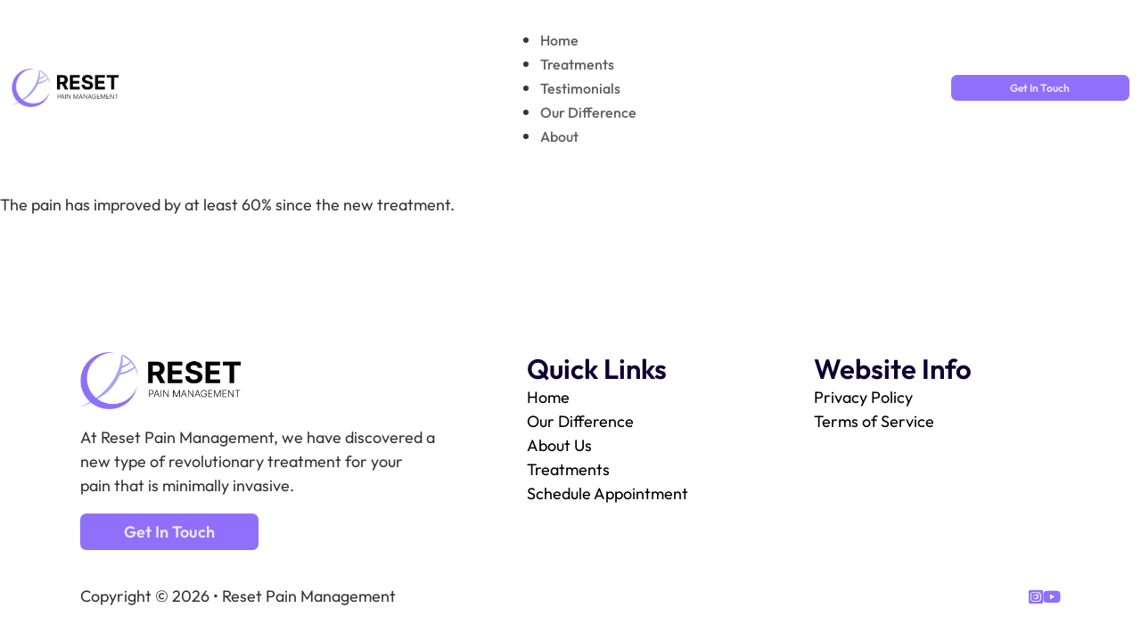

--- FILE ---
content_type: text/html; charset=UTF-8
request_url: https://resetpainmanagement.com/testimonials/janice-k-shingles/
body_size: 11831
content:
<!DOCTYPE html>
<html lang="en-US">
<head>
<meta charset="UTF-8">
<meta name="viewport" content="width=device-width, initial-scale=1">
<title>Janice K. - Shingles | Reset Pain Management</title>
<meta name='robots' content='max-image-preview:large' />

<!-- Google Tag Manager for WordPress by gtm4wp.com -->
<script data-cfasync="false" data-pagespeed-no-defer>
	var gtm4wp_datalayer_name = "dataLayer";
	var dataLayer = dataLayer || [];
</script>
<!-- End Google Tag Manager for WordPress by gtm4wp.com --><link rel="alternate" type="application/rss+xml" title="Reset Pain Management &raquo; Feed" href="https://resetpainmanagement.com/feed/" />
<link rel="alternate" type="application/rss+xml" title="Reset Pain Management &raquo; Comments Feed" href="https://resetpainmanagement.com/comments/feed/" />
<link rel="alternate" type="application/rss+xml" title="Reset Pain Management &raquo; Janice K. &#8211; Shingles Comments Feed" href="https://resetpainmanagement.com/testimonials/janice-k-shingles/feed/" />
<link rel="alternate" title="oEmbed (JSON)" type="application/json+oembed" href="https://resetpainmanagement.com/wp-json/oembed/1.0/embed?url=https%3A%2F%2Fresetpainmanagement.com%2Ftestimonials%2Fjanice-k-shingles%2F" />
<link rel="alternate" title="oEmbed (XML)" type="text/xml+oembed" href="https://resetpainmanagement.com/wp-json/oembed/1.0/embed?url=https%3A%2F%2Fresetpainmanagement.com%2Ftestimonials%2Fjanice-k-shingles%2F&#038;format=xml" />
<link rel="preload" href="/wp-content/uploads/yabe-webfont/fonts/google-fonts-plus-jakarta-sans-v8-latin-var-frgj9-1698105962.woff2" as="font" type="font/woff2" crossorigin>
<link rel="preload" href="/wp-content/uploads/yabe-webfont/fonts/google-fonts-plus-jakarta-sans-v8-latin-var-nrxuw-1698105963.woff2" as="font" type="font/woff2" crossorigin>
<link rel="preload" href="/wp-content/uploads/yabe-webfont/fonts/google-fonts-outfit-v11-latin-var-qtjmm-1698105973.woff2" as="font" type="font/woff2" crossorigin>
<link rel='stylesheet' id='yabe_webfont-cache-css' href='https://resetpainmanagement.com/wp-content/uploads/yabe-webfont/cache/fonts.css?ver=1700015211' media='all' />
<style id='wp-img-auto-sizes-contain-inline-css'>
img:is([sizes=auto i],[sizes^="auto," i]){contain-intrinsic-size:3000px 1500px}
/*# sourceURL=wp-img-auto-sizes-contain-inline-css */
</style>
<link rel='stylesheet' id='bricksforge-style-css' href='https://resetpainmanagement.com/wp-content/plugins/bricksforge/assets/css/style.css?ver=2.1.6' media='all' />
<style id='wp-block-library-inline-css'>
:root{--wp-block-synced-color:#7a00df;--wp-block-synced-color--rgb:122,0,223;--wp-bound-block-color:var(--wp-block-synced-color);--wp-editor-canvas-background:#ddd;--wp-admin-theme-color:#007cba;--wp-admin-theme-color--rgb:0,124,186;--wp-admin-theme-color-darker-10:#006ba1;--wp-admin-theme-color-darker-10--rgb:0,107,160.5;--wp-admin-theme-color-darker-20:#005a87;--wp-admin-theme-color-darker-20--rgb:0,90,135;--wp-admin-border-width-focus:2px}@media (min-resolution:192dpi){:root{--wp-admin-border-width-focus:1.5px}}.wp-element-button{cursor:pointer}:root .has-very-light-gray-background-color{background-color:#eee}:root .has-very-dark-gray-background-color{background-color:#313131}:root .has-very-light-gray-color{color:#eee}:root .has-very-dark-gray-color{color:#313131}:root .has-vivid-green-cyan-to-vivid-cyan-blue-gradient-background{background:linear-gradient(135deg,#00d084,#0693e3)}:root .has-purple-crush-gradient-background{background:linear-gradient(135deg,#34e2e4,#4721fb 50%,#ab1dfe)}:root .has-hazy-dawn-gradient-background{background:linear-gradient(135deg,#faaca8,#dad0ec)}:root .has-subdued-olive-gradient-background{background:linear-gradient(135deg,#fafae1,#67a671)}:root .has-atomic-cream-gradient-background{background:linear-gradient(135deg,#fdd79a,#004a59)}:root .has-nightshade-gradient-background{background:linear-gradient(135deg,#330968,#31cdcf)}:root .has-midnight-gradient-background{background:linear-gradient(135deg,#020381,#2874fc)}:root{--wp--preset--font-size--normal:16px;--wp--preset--font-size--huge:42px}.has-regular-font-size{font-size:1em}.has-larger-font-size{font-size:2.625em}.has-normal-font-size{font-size:var(--wp--preset--font-size--normal)}.has-huge-font-size{font-size:var(--wp--preset--font-size--huge)}.has-text-align-center{text-align:center}.has-text-align-left{text-align:left}.has-text-align-right{text-align:right}.has-fit-text{white-space:nowrap!important}#end-resizable-editor-section{display:none}.aligncenter{clear:both}.items-justified-left{justify-content:flex-start}.items-justified-center{justify-content:center}.items-justified-right{justify-content:flex-end}.items-justified-space-between{justify-content:space-between}.screen-reader-text{border:0;clip-path:inset(50%);height:1px;margin:-1px;overflow:hidden;padding:0;position:absolute;width:1px;word-wrap:normal!important}.screen-reader-text:focus{background-color:#ddd;clip-path:none;color:#444;display:block;font-size:1em;height:auto;left:5px;line-height:normal;padding:15px 23px 14px;text-decoration:none;top:5px;width:auto;z-index:100000}html :where(.has-border-color){border-style:solid}html :where([style*=border-top-color]){border-top-style:solid}html :where([style*=border-right-color]){border-right-style:solid}html :where([style*=border-bottom-color]){border-bottom-style:solid}html :where([style*=border-left-color]){border-left-style:solid}html :where([style*=border-width]){border-style:solid}html :where([style*=border-top-width]){border-top-style:solid}html :where([style*=border-right-width]){border-right-style:solid}html :where([style*=border-bottom-width]){border-bottom-style:solid}html :where([style*=border-left-width]){border-left-style:solid}html :where(img[class*=wp-image-]){height:auto;max-width:100%}:where(figure){margin:0 0 1em}html :where(.is-position-sticky){--wp-admin--admin-bar--position-offset:var(--wp-admin--admin-bar--height,0px)}@media screen and (max-width:600px){html :where(.is-position-sticky){--wp-admin--admin-bar--position-offset:0px}}

/*# sourceURL=wp-block-library-inline-css */
</style><style id='global-styles-inline-css'>
:root{--wp--preset--aspect-ratio--square: 1;--wp--preset--aspect-ratio--4-3: 4/3;--wp--preset--aspect-ratio--3-4: 3/4;--wp--preset--aspect-ratio--3-2: 3/2;--wp--preset--aspect-ratio--2-3: 2/3;--wp--preset--aspect-ratio--16-9: 16/9;--wp--preset--aspect-ratio--9-16: 9/16;--wp--preset--color--black: #000000;--wp--preset--color--cyan-bluish-gray: #abb8c3;--wp--preset--color--white: #ffffff;--wp--preset--color--pale-pink: #f78da7;--wp--preset--color--vivid-red: #cf2e2e;--wp--preset--color--luminous-vivid-orange: #ff6900;--wp--preset--color--luminous-vivid-amber: #fcb900;--wp--preset--color--light-green-cyan: #7bdcb5;--wp--preset--color--vivid-green-cyan: #00d084;--wp--preset--color--pale-cyan-blue: #8ed1fc;--wp--preset--color--vivid-cyan-blue: #0693e3;--wp--preset--color--vivid-purple: #9b51e0;--wp--preset--gradient--vivid-cyan-blue-to-vivid-purple: linear-gradient(135deg,rgb(6,147,227) 0%,rgb(155,81,224) 100%);--wp--preset--gradient--light-green-cyan-to-vivid-green-cyan: linear-gradient(135deg,rgb(122,220,180) 0%,rgb(0,208,130) 100%);--wp--preset--gradient--luminous-vivid-amber-to-luminous-vivid-orange: linear-gradient(135deg,rgb(252,185,0) 0%,rgb(255,105,0) 100%);--wp--preset--gradient--luminous-vivid-orange-to-vivid-red: linear-gradient(135deg,rgb(255,105,0) 0%,rgb(207,46,46) 100%);--wp--preset--gradient--very-light-gray-to-cyan-bluish-gray: linear-gradient(135deg,rgb(238,238,238) 0%,rgb(169,184,195) 100%);--wp--preset--gradient--cool-to-warm-spectrum: linear-gradient(135deg,rgb(74,234,220) 0%,rgb(151,120,209) 20%,rgb(207,42,186) 40%,rgb(238,44,130) 60%,rgb(251,105,98) 80%,rgb(254,248,76) 100%);--wp--preset--gradient--blush-light-purple: linear-gradient(135deg,rgb(255,206,236) 0%,rgb(152,150,240) 100%);--wp--preset--gradient--blush-bordeaux: linear-gradient(135deg,rgb(254,205,165) 0%,rgb(254,45,45) 50%,rgb(107,0,62) 100%);--wp--preset--gradient--luminous-dusk: linear-gradient(135deg,rgb(255,203,112) 0%,rgb(199,81,192) 50%,rgb(65,88,208) 100%);--wp--preset--gradient--pale-ocean: linear-gradient(135deg,rgb(255,245,203) 0%,rgb(182,227,212) 50%,rgb(51,167,181) 100%);--wp--preset--gradient--electric-grass: linear-gradient(135deg,rgb(202,248,128) 0%,rgb(113,206,126) 100%);--wp--preset--gradient--midnight: linear-gradient(135deg,rgb(2,3,129) 0%,rgb(40,116,252) 100%);--wp--preset--font-size--small: 13px;--wp--preset--font-size--medium: 20px;--wp--preset--font-size--large: 36px;--wp--preset--font-size--x-large: 42px;--wp--preset--font-family--plus-jakarta-sans: var(--ywf--family-plus-jakarta-sans);--wp--preset--font-family--outfit: var(--ywf--family-outfit);--wp--preset--spacing--20: 0.44rem;--wp--preset--spacing--30: 0.67rem;--wp--preset--spacing--40: 1rem;--wp--preset--spacing--50: 1.5rem;--wp--preset--spacing--60: 2.25rem;--wp--preset--spacing--70: 3.38rem;--wp--preset--spacing--80: 5.06rem;--wp--preset--shadow--natural: 6px 6px 9px rgba(0, 0, 0, 0.2);--wp--preset--shadow--deep: 12px 12px 50px rgba(0, 0, 0, 0.4);--wp--preset--shadow--sharp: 6px 6px 0px rgba(0, 0, 0, 0.2);--wp--preset--shadow--outlined: 6px 6px 0px -3px rgb(255, 255, 255), 6px 6px rgb(0, 0, 0);--wp--preset--shadow--crisp: 6px 6px 0px rgb(0, 0, 0);}:where(.is-layout-flex){gap: 0.5em;}:where(.is-layout-grid){gap: 0.5em;}body .is-layout-flex{display: flex;}.is-layout-flex{flex-wrap: wrap;align-items: center;}.is-layout-flex > :is(*, div){margin: 0;}body .is-layout-grid{display: grid;}.is-layout-grid > :is(*, div){margin: 0;}:where(.wp-block-columns.is-layout-flex){gap: 2em;}:where(.wp-block-columns.is-layout-grid){gap: 2em;}:where(.wp-block-post-template.is-layout-flex){gap: 1.25em;}:where(.wp-block-post-template.is-layout-grid){gap: 1.25em;}.has-black-color{color: var(--wp--preset--color--black) !important;}.has-cyan-bluish-gray-color{color: var(--wp--preset--color--cyan-bluish-gray) !important;}.has-white-color{color: var(--wp--preset--color--white) !important;}.has-pale-pink-color{color: var(--wp--preset--color--pale-pink) !important;}.has-vivid-red-color{color: var(--wp--preset--color--vivid-red) !important;}.has-luminous-vivid-orange-color{color: var(--wp--preset--color--luminous-vivid-orange) !important;}.has-luminous-vivid-amber-color{color: var(--wp--preset--color--luminous-vivid-amber) !important;}.has-light-green-cyan-color{color: var(--wp--preset--color--light-green-cyan) !important;}.has-vivid-green-cyan-color{color: var(--wp--preset--color--vivid-green-cyan) !important;}.has-pale-cyan-blue-color{color: var(--wp--preset--color--pale-cyan-blue) !important;}.has-vivid-cyan-blue-color{color: var(--wp--preset--color--vivid-cyan-blue) !important;}.has-vivid-purple-color{color: var(--wp--preset--color--vivid-purple) !important;}.has-black-background-color{background-color: var(--wp--preset--color--black) !important;}.has-cyan-bluish-gray-background-color{background-color: var(--wp--preset--color--cyan-bluish-gray) !important;}.has-white-background-color{background-color: var(--wp--preset--color--white) !important;}.has-pale-pink-background-color{background-color: var(--wp--preset--color--pale-pink) !important;}.has-vivid-red-background-color{background-color: var(--wp--preset--color--vivid-red) !important;}.has-luminous-vivid-orange-background-color{background-color: var(--wp--preset--color--luminous-vivid-orange) !important;}.has-luminous-vivid-amber-background-color{background-color: var(--wp--preset--color--luminous-vivid-amber) !important;}.has-light-green-cyan-background-color{background-color: var(--wp--preset--color--light-green-cyan) !important;}.has-vivid-green-cyan-background-color{background-color: var(--wp--preset--color--vivid-green-cyan) !important;}.has-pale-cyan-blue-background-color{background-color: var(--wp--preset--color--pale-cyan-blue) !important;}.has-vivid-cyan-blue-background-color{background-color: var(--wp--preset--color--vivid-cyan-blue) !important;}.has-vivid-purple-background-color{background-color: var(--wp--preset--color--vivid-purple) !important;}.has-black-border-color{border-color: var(--wp--preset--color--black) !important;}.has-cyan-bluish-gray-border-color{border-color: var(--wp--preset--color--cyan-bluish-gray) !important;}.has-white-border-color{border-color: var(--wp--preset--color--white) !important;}.has-pale-pink-border-color{border-color: var(--wp--preset--color--pale-pink) !important;}.has-vivid-red-border-color{border-color: var(--wp--preset--color--vivid-red) !important;}.has-luminous-vivid-orange-border-color{border-color: var(--wp--preset--color--luminous-vivid-orange) !important;}.has-luminous-vivid-amber-border-color{border-color: var(--wp--preset--color--luminous-vivid-amber) !important;}.has-light-green-cyan-border-color{border-color: var(--wp--preset--color--light-green-cyan) !important;}.has-vivid-green-cyan-border-color{border-color: var(--wp--preset--color--vivid-green-cyan) !important;}.has-pale-cyan-blue-border-color{border-color: var(--wp--preset--color--pale-cyan-blue) !important;}.has-vivid-cyan-blue-border-color{border-color: var(--wp--preset--color--vivid-cyan-blue) !important;}.has-vivid-purple-border-color{border-color: var(--wp--preset--color--vivid-purple) !important;}.has-vivid-cyan-blue-to-vivid-purple-gradient-background{background: var(--wp--preset--gradient--vivid-cyan-blue-to-vivid-purple) !important;}.has-light-green-cyan-to-vivid-green-cyan-gradient-background{background: var(--wp--preset--gradient--light-green-cyan-to-vivid-green-cyan) !important;}.has-luminous-vivid-amber-to-luminous-vivid-orange-gradient-background{background: var(--wp--preset--gradient--luminous-vivid-amber-to-luminous-vivid-orange) !important;}.has-luminous-vivid-orange-to-vivid-red-gradient-background{background: var(--wp--preset--gradient--luminous-vivid-orange-to-vivid-red) !important;}.has-very-light-gray-to-cyan-bluish-gray-gradient-background{background: var(--wp--preset--gradient--very-light-gray-to-cyan-bluish-gray) !important;}.has-cool-to-warm-spectrum-gradient-background{background: var(--wp--preset--gradient--cool-to-warm-spectrum) !important;}.has-blush-light-purple-gradient-background{background: var(--wp--preset--gradient--blush-light-purple) !important;}.has-blush-bordeaux-gradient-background{background: var(--wp--preset--gradient--blush-bordeaux) !important;}.has-luminous-dusk-gradient-background{background: var(--wp--preset--gradient--luminous-dusk) !important;}.has-pale-ocean-gradient-background{background: var(--wp--preset--gradient--pale-ocean) !important;}.has-electric-grass-gradient-background{background: var(--wp--preset--gradient--electric-grass) !important;}.has-midnight-gradient-background{background: var(--wp--preset--gradient--midnight) !important;}.has-small-font-size{font-size: var(--wp--preset--font-size--small) !important;}.has-medium-font-size{font-size: var(--wp--preset--font-size--medium) !important;}.has-large-font-size{font-size: var(--wp--preset--font-size--large) !important;}.has-x-large-font-size{font-size: var(--wp--preset--font-size--x-large) !important;}
/*# sourceURL=global-styles-inline-css */
</style>

<style id='classic-theme-styles-inline-css'>
/*! This file is auto-generated */
.wp-block-button__link{color:#fff;background-color:#32373c;border-radius:9999px;box-shadow:none;text-decoration:none;padding:calc(.667em + 2px) calc(1.333em + 2px);font-size:1.125em}.wp-block-file__button{background:#32373c;color:#fff;text-decoration:none}
/*# sourceURL=/wp-includes/css/classic-themes.min.css */
</style>
<link rel='stylesheet' id='automaticcss-core-css' href='https://resetpainmanagement.com/wp-content/uploads/automatic-css/automatic.css?ver=1700014959' media='all' />
<style id='wpgb-head-inline-css'>
.wp-grid-builder:not(.wpgb-template),.wpgb-facet{opacity:0.01}.wpgb-facet fieldset{margin:0;padding:0;border:none;outline:none;box-shadow:none}.wpgb-facet fieldset:last-child{margin-bottom:40px;}.wpgb-facet fieldset legend.wpgb-sr-only{height:1px;width:1px}
/*# sourceURL=wpgb-head-inline-css */
</style>
<link rel='stylesheet' id='bricks-frontend-css' href='https://resetpainmanagement.com/wp-content/themes/bricks/assets/css/frontend-light.min.css?ver=1710396103' media='all' />
<style id='bricks-frontend-inline-css'>

			#brx-header {
				--x-header-transition: 0;
				--x-header-fade-transition: 0;
			}

			#brx-header.x-header_sticky-active {
				z-index: 999;
			}
		
/*# sourceURL=bricks-frontend-inline-css */
</style>
<link rel='stylesheet' id='bricks-child-css' href='https://resetpainmanagement.com/wp-content/themes/bricks-child2/style.css?ver=1680559066' media='all' />
<link rel='stylesheet' id='bricks-default-content-css' href='https://resetpainmanagement.com/wp-content/themes/bricks/assets/css/frontend/content-default.min.css?ver=1710396103' media='all' />
<link rel='stylesheet' id='bricks-color-palettes-css' href='https://resetpainmanagement.com/wp-content/uploads/bricks/css/color-palettes.min.css?ver=1710396199' media='all' />
<link rel='stylesheet' id='bricks-theme-style-s1-css' href='https://resetpainmanagement.com/wp-content/uploads/bricks/css/theme-style-s1.min.css?ver=1710396199' media='all' />
<link rel='stylesheet' id='bricks-post-1081-css' href='https://resetpainmanagement.com/wp-content/uploads/bricks/css/post-1081.min.css?ver=1710396199' media='all' />
<link rel='stylesheet' id='bricks-post-1350-css' href='https://resetpainmanagement.com/wp-content/uploads/bricks/css/post-1350.min.css?ver=1710396199' media='all' />
<link rel='stylesheet' id='bricks-element-post-author-css' href='https://resetpainmanagement.com/wp-content/themes/bricks/assets/css/elements/post-author.min.css?ver=1710396103' media='all' />
<link rel='stylesheet' id='bricks-element-post-comments-css' href='https://resetpainmanagement.com/wp-content/themes/bricks/assets/css/elements/post-comments.min.css?ver=1710396103' media='all' />
<link rel='stylesheet' id='bricks-element-post-navigation-css' href='https://resetpainmanagement.com/wp-content/themes/bricks/assets/css/elements/post-navigation.min.css?ver=1710396103' media='all' />
<link rel='stylesheet' id='bricks-element-post-sharing-css' href='https://resetpainmanagement.com/wp-content/themes/bricks/assets/css/elements/post-sharing.min.css?ver=1710396103' media='all' />
<link rel='stylesheet' id='bricks-element-post-taxonomy-css' href='https://resetpainmanagement.com/wp-content/themes/bricks/assets/css/elements/post-taxonomy.min.css?ver=1710396103' media='all' />
<link rel='stylesheet' id='bricks-element-related-posts-css' href='https://resetpainmanagement.com/wp-content/themes/bricks/assets/css/elements/related-posts.min.css?ver=1710396103' media='all' />
<link rel='stylesheet' id='bricks-element-post-content-css' href='https://resetpainmanagement.com/wp-content/themes/bricks/assets/css/elements/post-content.min.css?ver=1710396103' media='all' />
<link rel='stylesheet' id='bricks-font-awesome-6-brands-css' href='https://resetpainmanagement.com/wp-content/themes/bricks/assets/css/libs/font-awesome-6-brands.min.css?ver=1710396103' media='all' />
<link rel='stylesheet' id='bricks-themify-icons-css' href='https://resetpainmanagement.com/wp-content/themes/bricks/assets/css/libs/themify-icons.min.css?ver=1710396103' media='all' />
<link rel='stylesheet' id='automaticcss-bricks-css' href='https://resetpainmanagement.com/wp-content/uploads/automatic-css/automatic-bricks.css?ver=1700014960' media='all' />
<link rel='stylesheet' id='color-scheme-switcher-frontend-css' href='https://resetpainmanagement.com/wp-content/plugins/automaticcss-plugin/classes/Features/Color_Scheme_Switcher/css/frontend.css?ver=1700014933' media='all' />
<link rel='stylesheet' id='automaticcss-frames-css' href='https://resetpainmanagement.com/wp-content/uploads/automatic-css/automatic-frames.css?ver=1700014960' media='all' />
<style id='bricks-frontend-inline-inline-css'>

/* BREAKPOINT: Desktop (BASE) */
.mobile-trigger.brxe-fr-trigger {display: none}

/* BREAKPOINT: Mobile landscape */
@media (max-width: 767px) {
.mobile-trigger.brxe-fr-trigger {display: flex}
}

/* BREAKPOINT: Desktop (BASE) */
.fr-modal-menu-bravo.brxe-fr-modal .fr-modal__body {width: 100vw; max-height: 100vh !important; background-color: var(--base)}
.fr-modal-menu-bravo.brxe-fr-modal {justify-content: center; align-items: center}
.fr-modal-menu-bravo.brxe-fr-modal .modal-wrapper {height: 100vh}
.fr-modal-menu-bravo {	--column-padding: var(--section-space-l); /* Main Link Styling */ --link-spacing: var(--content-gap); --link-arrow-gap: .15em; --link-hover-arrow-gap: .25em; --link-color: var(--primary); --link-hover-color: var(--action); --link-max-size: 5vw; /* vw recommended */ --link-min-size: 3rem; /* rem recommended */ --link-weight: 300; --link-arrow-size: 50%; --link-arrow-opacity: .1; --link-hover-style: translateX(.1em); --link-arrow-opacity-duration: .5s; --link-arrow-gap-duration: .8s; --link-arrow-color-duration: .3s; --link-transform-duration: .5s;  /* Secondary Menu */ --secondary-group-spacing: calc(var(--content-gap) * 2); --secondary-item-spacing: calc(var(--content-gap) / 3); --secondary-link-size: var(--text-l); --secondary-link-color: var(--white); --secondary-link-hover-color: var(--primary); --secondary-link-hover-style: translateX(.25em);} .fr-modal-menu-bravo .fr-modal__body { height: 100vh; height: 100dvh; max-height: 100vh;	max-height: 100dvh; width: 100vw; width: 100dvw;}

/* BREAKPOINT: Tablet portrait */
@media (max-width: 991px) {
.fr-modal-menu-bravo.brxe-fr-modal .fr-modal__body {max-height: 100vh !important}
}
/* BREAKPOINT: Mobile landscape */
@media (max-width: 767px) {
.fr-modal-menu-bravo.brxe-fr-modal .fr-modal__body {width: 100%}
.fr-modal-menu-bravo.brxe-fr-modal {justify-content: center; align-items: flex-start; --fr-modal-body-offset-vertical: var(--space-l)}
}

/* BREAKPOINT: Desktop (BASE) */
.fr-modal-menu-bravo__nav.brxe-block {height: 100vh}


/* BREAKPOINT: Desktop (BASE) */
.fr-modal-menu-bravo__list.brxe-block {margin-top: 0; margin-bottom: 0; padding-left: 0; display: grid; align-items: initial; grid-template-columns: minmax(0, 1fr) minmax(0, 1fr); align-items: stretch}
.fr-modal-menu-bravo__list {	flex: 1;}

/* BREAKPOINT: Mobile landscape */
@media (max-width: 767px) {
.fr-modal-menu-bravo__list.brxe-block {grid-template-columns: var(--grid-1)}
}

/* BREAKPOINT: Desktop (BASE) */
.fr-modal-menu-bravo__list-item.brxe-block {background-color: var(--shade); padding-top: var(--column-padding); padding-right: var(--column-padding); padding-bottom: var(--column-padding); padding-left: var(--column-padding)}

/* BREAKPOINT: Mobile landscape */
@media (max-width: 767px) {
.fr-modal-menu-bravo__list-item.brxe-block {padding-right: var(--space-l); padding-left: var(--space-l)}
}

/* BREAKPOINT: Desktop (BASE) */
.fr-modal-menu-bravo__sub-list--main.brxe-block {row-gap: var(--link-spacing); flex-grow: 1; justify-content: center; padding-left: 0}


/* BREAKPOINT: Desktop (BASE) */
.fr-modal-menu-bravo__main-link.brxe-text-link {transition: gap var(--link-arrow-gap-duration) ease, color var(--link-arrow-color-duration) ease, transform var(--link-transform-duration) ease, opacity var(--link-arrow-opacity-duration) ease}
.fr-modal-menu-bravo__main-link {	display: flex; gap: var(--link-arrow-gap); align-items: center; position: relative; text-decoration: none; color: var(--link-color); font-size: max(var(--link-max-size), var(--link-min-size)); font-weight: var(--link-weight);} .fr-modal-menu-bravo__main-link:hover {	color: var(--link-hover-color);} .fr-modal-menu-bravo__main-link::after {	content: '→'; position: relative; top: .15em; font-size: var(--link-arrow-size); opacity: var(--link-arrow-opacity);} .fr-modal-menu-bravo__main-link:hover {	gap: var(--link-hover-arrow-gap); transform: var(--link-hover-style);} .fr-modal-menu-bravo__main-link:hover::after {	opacity: 1;}


/* BREAKPOINT: Desktop (BASE) */
.fr-modal-menu-bravo__right-col.brxe-block {row-gap: var(--secondary-group-spacing); padding-top: var(--column-padding); padding-right: var(--column-padding); padding-bottom: var(--column-padding); padding-left: var(--column-padding); justify-content: center; background-color: var(--shade-ultra-dark-trans-90)}

/* BREAKPOINT: Mobile landscape */
@media (max-width: 767px) {
.fr-modal-menu-bravo__right-col.brxe-block {padding-top: var(--space-l); padding-right: var(--space-l); padding-bottom: var(--space-l); padding-left: var(--space-l)}
}

/* BREAKPOINT: Desktop (BASE) */
.fr-modal-menu-bravo__sub-list-group.brxe-block {row-gap: calc(var(--content-gap) / 2)}


/* BREAKPOINT: Desktop (BASE) */
.fr-modal-menu-bravo__heading.brxe-heading {font-size: var(--text-s); text-transform: uppercase; letter-spacing: .15em; color: var(--neutral-ultra-light)}


/* BREAKPOINT: Desktop (BASE) */
.fr-modal-menu-bravo__sub-list.brxe-block {padding-left: 0; margin-top: 0; margin-bottom: 0; row-gap: var(--secondary-item-spacing)}


/* BREAKPOINT: Desktop (BASE) */
.fr-modal-menu-bravo__item-link.brxe-text-link {transition: transform .3s ease; font-size: var(--secondary-link-size); color: var(--secondary-link-color)}
.fr-modal-menu-bravo__item-link:hover {	transform: var(--secondary-link-hover-style); color: var(--secondary-link-hover-color);}


/* BREAKPOINT: Desktop (BASE) */
.fr-footer-alpha.brxe-section {background-color: var(--fr-bg-light)}


/* BREAKPOINT: Desktop (BASE) */
.fr-footer-alpha__grid.brxe-container {grid-gap: var(--space-xxl); display: grid; align-items: initial; grid-template-columns: var(--grid-2-3); grid-template-rows: var(--grid-1); align-items: stretch}

/* BREAKPOINT: Tablet portrait */
@media (max-width: 991px) {
.fr-footer-alpha__grid.brxe-container {grid-template-columns: var(--grid-1)}
}

/* BREAKPOINT: Desktop (BASE) */
.fr-footer-alpha__content-wrapper.brxe-block {row-gap: var(--content-gap)}


/* BREAKPOINT: Desktop (BASE) */
.fr-footer-alpha__logo.brxe-image {width: 10em}


/* BREAKPOINT: Desktop (BASE) */
.fr-footer-alpha__nav.brxe-block {display: grid; align-items: initial; align-items: stretch; grid-template-columns: var(--grid-2); grid-template-rows: var(--grid-1); grid-gap: var(--space-l)}

/* BREAKPOINT: Tablet portrait */
@media (max-width: 991px) {
.fr-footer-alpha__nav.brxe-block {grid-template-columns: var(--grid-1)}
}

/* BREAKPOINT: Desktop (BASE) */
.fr-footer-alpha__nav-column.brxe-block {row-gap: var(--content-gap)}


/* BREAKPOINT: Desktop (BASE) */
.fr-footer-alpha__nav-ul.brxe-block {row-gap: var(--space-s)}


/* BREAKPOINT: Desktop (BASE) */
.fr-footer-alpha__link.brxe-text-link {color: var(--neutral-hover)}


/* BREAKPOINT: Desktop (BASE) */
.fr-subfooter-alpha.brxe-section {background-color: var(--shade-light); padding-top: var(--space-s); padding-bottom: var(--space-s)}


/* BREAKPOINT: Desktop (BASE) */
.fr-subfooter-alpha__inner.brxe-container {display: flex; flex-direction: row; column-gap: var(--space-s); row-gap: var(--space-s); align-items: center; justify-content: space-between}


/* BREAKPOINT: Desktop (BASE) */
.fr-social-alpha.brxe-div {align-items: center; display: flex; flex-wrap: wrap; column-gap: .5em}

/* BREAKPOINT: Tablet portrait */
@media (max-width: 991px) {
.fr-social-alpha.brxe-div {row-gap: 1em}
}

/* BREAKPOINT: Desktop (BASE) */
.fr-social-alpha__icon-wrapper.brxe-div {flex-direction: row; display: flex; align-items: center; column-gap: px; text-decoration: none}


/* BREAKPOINT: Desktop (BASE) */
.fr-social-alpha__icon.brxe-icon {font-size: var(--icon-size)}


/*# sourceURL=bricks-frontend-inline-inline-css */
</style>
<script id="color-scheme-switcher-frontend-js-extra">
var acss = {"color_mode":"light","enable_client_color_preference":"false"};
//# sourceURL=color-scheme-switcher-frontend-js-extra
</script>
<script src="https://resetpainmanagement.com/wp-content/plugins/automaticcss-plugin/classes/Features/Color_Scheme_Switcher/js/frontend.js?ver=1700014933" id="color-scheme-switcher-frontend-js"></script>
<link rel="https://api.w.org/" href="https://resetpainmanagement.com/wp-json/" /><link rel="EditURI" type="application/rsd+xml" title="RSD" href="https://resetpainmanagement.com/xmlrpc.php?rsd" />
<meta name="generator" content="WordPress 6.9" />
<link rel='shortlink' href='https://resetpainmanagement.com/?p=701' />
<style id="streamline-css">streamline-container {
  left: 0;
  pointer-events: none;
  position: absolute;
  top: 0
}
</style><script id="streamline-data">window.streamlineData ={"adminUrl":"https:\/\/resetpainmanagement.com\/wp-admin\/","favourites":"[]","isAdmin":false,"isNetwork":false,"network":false,"settings":"[]","siteId":"1","sitePath":"\/","siteUrl":"https:\/\/resetpainmanagement.com","userId":"0"};</script><!-- SEO meta tags powered by SmartCrawl https://wpmudev.com/project/smartcrawl-wordpress-seo/ -->
<link rel="canonical" href="https://resetpainmanagement.com/testimonials/janice-k-shingles/" />
<meta name="description" content="The pain has improved by at least 60% since the new treatment." />
<script type="application/ld+json">{"@context":"https:\/\/schema.org","@graph":[{"@type":"Organization","@id":"https:\/\/resetpainmanagement.com\/#schema-publishing-organization","url":"https:\/\/resetpainmanagement.com","name":"Reset Pain Management","logo":{"@type":"ImageObject","@id":"https:\/\/resetpainmanagement.com\/#schema-organization-logo","url":"https:\/\/resetpainmanagement.com\/wp-content\/uploads\/Asset-4rpm1.png","height":60,"width":60}},{"@type":"WebSite","@id":"https:\/\/resetpainmanagement.com\/#schema-website","url":"https:\/\/resetpainmanagement.com","name":"Reset Pain Management","encoding":"UTF-8","potentialAction":{"@type":"SearchAction","target":"https:\/\/resetpainmanagement.com\/search\/{search_term_string}\/","query-input":"required name=search_term_string"},"image":{"@type":"ImageObject","@id":"https:\/\/resetpainmanagement.com\/#schema-site-logo","url":"https:\/\/resetpainmanagement.com\/wp-content\/uploads\/Asset-4rpm1.png","height":113,"width":316}},{"@type":"BreadcrumbList","@id":"https:\/\/resetpainmanagement.com\/testimonials\/janice-k-shingles?page&testimonials=janice-k-shingles&post_type=testimonials&name=janice-k-shingles\/#breadcrumb","itemListElement":[{"@type":"ListItem","position":1,"name":"Home","item":"https:\/\/resetpainmanagement.com"},{"@type":"ListItem","position":2,"name":"Testimonials","item":"https:\/\/resetpainmanagement.com\/testimonials\/"},{"@type":"ListItem","position":3,"name":"Janice K. &#8211; Shingles"}]},{"@type":"Person","@id":"https:\/\/resetpainmanagement.com\/author\/dimitrikhoury\/#schema-author","name":"dimitrikhoury"},{"@type":"WebPage","@id":"https:\/\/resetpainmanagement.com\/testimonials\/janice-k-shingles\/#schema-webpage","isPartOf":{"@id":"https:\/\/resetpainmanagement.com\/#schema-website"},"publisher":{"@id":"https:\/\/resetpainmanagement.com\/#schema-publishing-organization"},"url":"https:\/\/resetpainmanagement.com\/testimonials\/janice-k-shingles\/","hasPart":[{"@type":"SiteNavigationElement","@id":"https:\/\/resetpainmanagement.com\/testimonials\/janice-k-shingles\/#schema-nav-element-1091","name":"","url":"https:\/\/resetpainmanagement.com\/"},{"@type":"SiteNavigationElement","@id":"https:\/\/resetpainmanagement.com\/testimonials\/janice-k-shingles\/#schema-nav-element-1347","name":"Treatments","url":"\/services"},{"@type":"SiteNavigationElement","@id":"https:\/\/resetpainmanagement.com\/testimonials\/janice-k-shingles\/#schema-nav-element-1387","name":"Testimonials","url":"\/video-testimonials"},{"@type":"SiteNavigationElement","@id":"https:\/\/resetpainmanagement.com\/testimonials\/janice-k-shingles\/#schema-nav-element-1100","name":"","url":"https:\/\/resetpainmanagement.com\/our-difference\/"},{"@type":"SiteNavigationElement","@id":"https:\/\/resetpainmanagement.com\/testimonials\/janice-k-shingles\/#schema-nav-element-1103","name":"","url":"https:\/\/resetpainmanagement.com\/about\/"}]},{"@type":"Article","mainEntityOfPage":{"@id":"https:\/\/resetpainmanagement.com\/testimonials\/janice-k-shingles\/#schema-webpage"},"author":{"@id":"https:\/\/resetpainmanagement.com\/author\/dimitrikhoury\/#schema-author"},"publisher":{"@id":"https:\/\/resetpainmanagement.com\/#schema-publishing-organization"},"dateModified":"2023-10-23T23:29:09","datePublished":"2023-10-23T23:29:09","headline":"Janice K. - Shingles | Reset Pain Management","description":"The pain has improved by at least 60% since the new treatment.","name":"Janice K. &#8211; Shingles","image":{"@type":"ImageObject","@id":"https:\/\/resetpainmanagement.com\/testimonials\/janice-k-shingles\/#schema-article-image","url":"https:\/\/resetpainmanagement.com\/wp-content\/uploads\/lgow_qz8dq8-1.jpg","height":1067,"width":1600},"thumbnailUrl":"https:\/\/resetpainmanagement.com\/wp-content\/uploads\/lgow_qz8dq8-1.jpg"}]}</script>
<meta property="og:type" content="article" />
<meta property="og:url" content="https://resetpainmanagement.com/testimonials/janice-k-shingles/" />
<meta property="og:title" content="Janice K. - Shingles | Reset Pain Management" />
<meta property="og:description" content="The pain has improved by at least 60% since the new treatment." />
<meta property="article:published_time" content="2023-10-23T23:29:09" />
<meta property="article:author" content="dimitrikhoury" />
<meta name="twitter:card" content="summary" />
<meta name="twitter:title" content="Janice K. - Shingles | Reset Pain Management" />
<meta name="twitter:description" content="The pain has improved by at least 60% since the new treatment." />
<!-- /SEO -->
<noscript><style>.wp-grid-builder .wpgb-card.wpgb-card-hidden .wpgb-card-wrapper{opacity:1!important;visibility:visible!important;transform:none!important}.wpgb-facet {opacity:1!important;pointer-events:auto!important}.wpgb-facet *:not(.wpgb-pagination-facet){display:none}</style></noscript>
<!-- Google Tag Manager for WordPress by gtm4wp.com -->
<!-- GTM Container placement set to automatic -->
<script data-cfasync="false" data-pagespeed-no-defer type="text/javascript">
	var dataLayer_content = {"pagePostType":"testimonials","pagePostType2":"single-testimonials","pagePostAuthor":"dimitrikhoury"};
	dataLayer.push( dataLayer_content );
</script>
<script data-cfasync="false">
(function(w,d,s,l,i){w[l]=w[l]||[];w[l].push({'gtm.start':
new Date().getTime(),event:'gtm.js'});var f=d.getElementsByTagName(s)[0],
j=d.createElement(s),dl=l!='dataLayer'?'&l='+l:'';j.async=true;j.src=
'//www.googletagmanager.com/gtm.js?id='+i+dl;f.parentNode.insertBefore(j,f);
})(window,document,'script','dataLayer','GTM-W8ZVFFQ');
</script>
<!-- End Google Tag Manager for WordPress by gtm4wp.com -->		<script>
			document.documentElement.className = document.documentElement.className.replace('no-js', 'js');
		</script>
				<style>
			.no-js img.lazyload {
				display: none;
			}

			figure.wp-block-image img.lazyloading {
				min-width: 150px;
			}

						.lazyload, .lazyloading {
				opacity: 0;
			}

			.lazyloaded {
				opacity: 1;
				transition: opacity 400ms;
				transition-delay: 0ms;
			}

					</style>
		

<link rel="stylesheet" class="wpcodebox-style" href="https://resetpainmanagement.com/wp-content/uploads/wpcodebox/1002.css?v=0c9fbf104f3557b1">
<link rel="icon" href="https://resetpainmanagement.com/wp-content/uploads/cropped-cropped-Asset-1lcp_logo_bb-192x192-1-32x32.png" sizes="32x32" />
<link rel="icon" href="https://resetpainmanagement.com/wp-content/uploads/cropped-cropped-Asset-1lcp_logo_bb-192x192-1-192x192.png" sizes="192x192" />
<link rel="apple-touch-icon" href="https://resetpainmanagement.com/wp-content/uploads/cropped-cropped-Asset-1lcp_logo_bb-192x192-1-180x180.png" />
<meta name="msapplication-TileImage" content="https://resetpainmanagement.com/wp-content/uploads/cropped-cropped-Asset-1lcp_logo_bb-192x192-1-270x270.png" />

<!-- Facebook Open Graph (by Bricks) -->
<meta property="og:url" content="https://resetpainmanagement.com/testimonials/janice-k-shingles/" />
<meta property="og:site_name" content="Reset Pain Management" />
<meta property="og:title" content="Janice K. &#8211; Shingles" />
<meta property="og:description" content="The pain has improved by at least 60% since the new treatment." />
<meta property="og:type" content="website" />
<link rel='stylesheet' id='frames-trigger-css' href='https://resetpainmanagement.com/wp-content/plugins/frames-plugin/classes/Widgets/trigger/css/trigger.css?ver=1710396065' media='all' />
<link rel='stylesheet' id='frames-modal-css' href='https://resetpainmanagement.com/wp-content/plugins/frames-plugin/classes/Widgets/modal/css/modal.css?ver=1710396065' media='all' />
</head>

<body class="wp-singular testimonials-template-default single single-testimonials postid-701 wp-theme-bricks wp-child-theme-bricks-child2 brx-body bricks-is-frontend wp-embed-responsive">		<a class="skip-link" href="#brx-content" aria-label="Skip to main content">Skip to main content</a>

					<a class="skip-link" href="#brx-footer" aria-label="Skip to footer">Skip to footer</a>
			<header id="brx-header" class="sticky on-scroll" data-slide-up-after="200" data-x-overlay="none"><section id="brxe-xnafpw" class="brxe-section bricks-lazy-hidden"><div id="brxe-hciksg" class="brxe-container grid--4 bricks-lazy-hidden"><a id="brxe-ndvvlf" class="brxe-logo" href="https://resetpainmanagement.com"><img width="316" height="113" data-src="https://resetpainmanagement.com/wp-content/uploads/Asset-4rpm1.png" class="bricks-site-logo css-filter lazyload" alt="resetpainmanagement.com" data-bricks-logo="https://resetpainmanagement.com/wp-content/uploads/Asset-4rpm1.png" loading="eager" decoding="async" data-srcset="https://resetpainmanagement.com/wp-content/uploads//Asset-4rpm1.png 316w, https://resetpainmanagement.com/wp-content/uploads//Asset-4rpm1-300x107.png 300w" data-sizes="(max-width: 316px) 100vw, 316px" src="[data-uri]" /><noscript><img width="316" height="113" src="https://resetpainmanagement.com/wp-content/uploads/Asset-4rpm1.png" class="bricks-site-logo css-filter" alt="resetpainmanagement.com" data-bricks-logo="https://resetpainmanagement.com/wp-content/uploads/Asset-4rpm1.png" loading="eager" decoding="async" srcset="https://resetpainmanagement.com/wp-content/uploads//Asset-4rpm1.png 316w, https://resetpainmanagement.com/wp-content/uploads//Asset-4rpm1-300x107.png 300w" sizes="(max-width: 316px) 100vw, 316px" /></noscript></a><div id="brxe-xtddpg" class="brxe-block col-span--2 bricks-lazy-hidden"><div id="brxe-memzwc" data-script-id="memzwc" class="brxe-nav-menu"><nav class="bricks-nav-menu-wrapper never"><ul id="menu-rpm" class="bricks-nav-menu"><li id="menu-item-1091" class="menu-item menu-item-type-post_type menu-item-object-page menu-item-home menu-item-1091 bricks-menu-item"><a href="https://resetpainmanagement.com/">Home</a></li>
<li id="menu-item-1347" class="menu-item menu-item-type-custom menu-item-object-custom menu-item-1347 bricks-menu-item"><a href="/services">Treatments</a></li>
<li id="menu-item-1387" class="menu-item menu-item-type-custom menu-item-object-custom menu-item-1387 bricks-menu-item"><a href="/video-testimonials">Testimonials</a></li>
<li id="menu-item-1100" class="menu-item menu-item-type-post_type menu-item-object-page menu-item-1100 bricks-menu-item"><a href="https://resetpainmanagement.com/our-difference/">Our Difference</a></li>
<li id="menu-item-1103" class="menu-item menu-item-type-post_type menu-item-object-page menu-item-1103 bricks-menu-item"><a href="https://resetpainmanagement.com/about/">About</a></li>
</ul></nav></div></div><div id="brxe-eidsml" class="brxe-block bricks-lazy-hidden"><a id="brxe-zbpdoi" class="brxe-button btn--action btn--s bricks-button bricks-background-primary" href="https://resetpainmanagement.com/get-in-touch/">Get In Touch</a><button id="brxe-vewrhx" data-script-id="vewrhx" class="brxe-fr-trigger mobile-trigger fr-hamburger--elastic fr-hamburger" aria-label="Toggle Menu" aria-controls="navigation" aria-expanded="false"><span class='fr-hamburger-box'><span class='fr-hamburger-inner'></span></span><span class='fr-hamburger-text'>Menu</span></button></div></div></section><div id="brxe-52901c" data-script-id="52901c" class="brxe-fr-modal fr-modal-menu-bravo bricks-lazy-hidden fr-modal fr-modal--hide" data-fr-modal-inside-query="false" aria-hidden="true" data-fr-modal-trigger=".mobile-trigger" data-fr-modal-close=".fr-modal__close" data-fr-modal-fade-time="300" data-fr-modal-video-autoplay="false" data-fr-modal-scroll="true" data-fr-modal-scrollbar="true" fr-builder="hide" style="display: none;"><div class="fr-modal__overlay"></div> <!-- .fr-modal__overlay --><div class="fr-modal__body modal-wrapper"><nav class="brxe-block fr-modal-menu-bravo__nav bricks-lazy-hidden"><ul class="brxe-block fr-modal-menu-bravo__list bricks-lazy-hidden"><li class="brxe-block fr-modal-menu-bravo__list-item bricks-lazy-hidden" aria-label="Main Pages"><ul class="brxe-block fr-modal-menu-bravo__sub-list--main bricks-lazy-hidden"><li class="brxe-block fr-modal-menu-bravo__sub-list-item bricks-lazy-hidden"><a class="brxe-text-link fr-modal-menu-bravo__main-link" href="https://resetpainmanagement.com/">Home</a></li><li class="brxe-block fr-modal-menu-bravo__sub-list-item bricks-lazy-hidden"><a class="brxe-text-link fr-modal-menu-bravo__main-link" aria-label="Automatic.css Philosophy" href="/services">Treatments</a></li><li class="brxe-block fr-modal-menu-bravo__sub-list-item bricks-lazy-hidden"><a class="brxe-text-link fr-modal-menu-bravo__main-link" aria-label="Automatic.css Philosophy" href="/video-testimonials">Testimonials</a></li><li class="brxe-block fr-modal-menu-bravo__sub-list-item bricks-lazy-hidden"><a class="brxe-text-link fr-modal-menu-bravo__main-link" aria-label="Automatic.css Pricing" href="https://resetpainmanagement.com/our-difference/">Difference</a></li><li class="brxe-block fr-modal-menu-bravo__sub-list-item bricks-lazy-hidden"><a class="brxe-text-link fr-modal-menu-bravo__main-link animate-slide-in-left" href="https://resetpainmanagement.com/about/">About</a></li><li class="brxe-block fr-modal-menu-bravo__sub-list-item bricks-lazy-hidden"><a class="brxe-text-link fr-modal-menu-bravo__main-link animate-slide-in-left" href="https://resetpainmanagement.com/get-in-touch/">Contact</a></li></ul></li><li id="brxe-afa8a8" class="brxe-block fr-modal-menu-bravo__right-col bricks-lazy-hidden" aria-label="More Pages"></li></ul></nav></div> <!-- .fr-modal__body --></div> <!-- .fr-modal --></header><main id="brx-content" class="brxe-container layout-default"><p>The pain has improved by at least 60% since the new treatment.</p>
<p><iframe style="display: none;"></iframe></p>
</main><footer id="brx-footer"><section class="brxe-section fr-footer-alpha bricks-lazy-hidden"><div class="brxe-container fr-footer-alpha__grid bricks-lazy-hidden"><div class="brxe-block fr-footer-alpha__content-wrapper bricks-lazy-hidden"><figure class="brxe-image fr-footer-alpha__logo tag"><a class="tag" href="/"><img width="316" height="113" src="data:image/svg+xml,%3Csvg%20xmlns=&#039;http://www.w3.org/2000/svg&#039;%20viewBox=&#039;0%200%20316%20113&#039;%3E%3C/svg%3E" class="css-filter size-full bricks-lazy-hidden" alt="" decoding="async" data-src="https://resetpainmanagement.com/wp-content/uploads/Asset-4rpm1.png" data-type="string" data-sizes="(max-width: 316px) 100vw, 316px" data-srcset="https://resetpainmanagement.com/wp-content/uploads//Asset-4rpm1.png 316w, https://resetpainmanagement.com/wp-content/uploads//Asset-4rpm1-300x107.png 300w" /></a></figure><p class="brxe-text-basic">At Reset Pain Management, we have discovered a new type of revolutionary treatment for your pain that is minimally invasive. </p><a class="brxe-button btn--action bricks-button bricks-background-primary" href="https://resetpainmanagement.com/get-in-touch/">Get In Touch</a></div><nav id="brxe-7788b8" class="brxe-block fr-footer-alpha__nav bricks-lazy-hidden" aria-label="Footer"><div class="brxe-block fr-footer-alpha__nav-column bricks-lazy-hidden"><h3 id="brxe-c84994" class="brxe-heading">Quick Links</h3><ul class="brxe-block fr-footer-alpha__nav-ul list--none bricks-lazy-hidden"><li class="brxe-div fr-footer-alpha__li bricks-lazy-hidden"><a class="brxe-text-link fr-footer-alpha__link" href="https://resetpainmanagement.com/">Home</a></li><li class="brxe-div fr-footer-alpha__li bricks-lazy-hidden"><a class="brxe-text-link fr-footer-alpha__link" href="https://resetpainmanagement.com/our-difference/">Our Difference</a></li><li class="brxe-div fr-footer-alpha__li bricks-lazy-hidden"><a class="brxe-text-link fr-footer-alpha__link" href="https://resetpainmanagement.com/about/">About Us</a></li><li class="brxe-div fr-footer-alpha__li bricks-lazy-hidden"><a class="brxe-text-link fr-footer-alpha__link" href="/services">Treatments</a></li><li class="brxe-div fr-footer-alpha__li bricks-lazy-hidden"><a class="brxe-text-link fr-footer-alpha__link" href="https://resetpainmanagement.com/schedule-appointments/">Schedule Appointment</a></li></ul></div><div class="brxe-block fr-footer-alpha__nav-column bricks-lazy-hidden"><h3 id="brxe-e4de79" class="brxe-heading">Website Info</h3><ul class="brxe-block fr-footer-alpha__nav-ul list--none bricks-lazy-hidden"><li class="brxe-div fr-footer-alpha__li bricks-lazy-hidden"><a class="brxe-text-link fr-footer-alpha__link" href="https://resetpainmanagement.com/privacy-policy/">Privacy Policy</a></li><li class="brxe-div fr-footer-alpha__li bricks-lazy-hidden"><a class="brxe-text-link fr-footer-alpha__link" href="https://resetpainmanagement.com/terms-of-service/">Terms of Service</a></li></ul></div></nav></div></section><section class="brxe-section fr-subfooter-alpha bricks-lazy-hidden"><div class="brxe-container fr-subfooter-alpha__inner bricks-lazy-hidden"><p class="brxe-text-basic">Copyright © 2026 • Reset Pain Management</p><div class="brxe-div fr-social-alpha bricks-lazy-hidden"><a href="https://www.instagram.com/resetpaincenter/" target="_blank" class="brxe-div fr-social-alpha__icon-wrapper bricks-lazy-hidden"><i class="brxe-icon fr-social-alpha__icon fab fa-instagram-square"></i><div class="brxe-text-basic hidden-accessible">Follow us on Instagram</div></a><a href="https://www.youtube.com/@resetpainmanagement7738" target="_blank" class="brxe-div fr-social-alpha__icon-wrapper bricks-lazy-hidden"><i class="brxe-icon fr-social-alpha__icon fab fa-youtube"></i><div class="brxe-text-basic hidden-accessible">Follow us on YouTube</div></a></div></div></section></footer><script type="speculationrules">
{"prefetch":[{"source":"document","where":{"and":[{"href_matches":"/*"},{"not":{"href_matches":["/wp-*.php","/wp-admin/*","/wp-content/uploads/*","/wp-content/*","/wp-content/plugins/*","/wp-content/themes/bricks-child2/*","/wp-content/themes/bricks/*","/*\\?(.+)"]}},{"not":{"selector_matches":"a[rel~=\"nofollow\"]"}},{"not":{"selector_matches":".no-prefetch, .no-prefetch a"}}]},"eagerness":"conservative"}]}
</script>

			<script type="text/javascript">
				var _paq = _paq || [];
					_paq.push(['setCustomDimension', 1, '{"ID":1,"name":"dimitrikhoury","avatar":"01ea5f88624867d2fd60a7c4c92e5f00"}']);
				_paq.push(['trackPageView']);
								(function () {
					var u = "https://analytics2.wpmudev.com/";
					_paq.push(['setTrackerUrl', u + 'track/']);
					_paq.push(['setSiteId', '17511']);
					var d   = document, g = d.createElement('script'), s = d.getElementsByTagName('script')[0];
					g.type  = 'text/javascript';
					g.async = true;
					g.defer = true;
					g.src   = 'https://analytics.wpmucdn.com/matomo.js';
					s.parentNode.insertBefore(g, s);
				})();
			</script>
			<script id="bricks-scripts-js-extra">
var bricksData = {"debug":"","locale":"en_US","ajaxUrl":"https://resetpainmanagement.com/wp-admin/admin-ajax.php","restApiUrl":"https://resetpainmanagement.com/wp-json/bricks/v1/","nonce":"19fb2d066a","formNonce":"477e7e5c99","wpRestNonce":"49f1a72e42","postId":"701","recaptchaIds":[],"animatedTypingInstances":[],"videoInstances":[],"splideInstances":[],"tocbotInstances":[],"swiperInstances":[],"queryLoopInstances":[],"interactions":[],"filterInstances":[],"isotopeInstances":[],"mapStyles":{"ultraLightWithLabels":{"label":"Ultra light with labels","style":"[ { \"featureType\": \"water\", \"elementType\": \"geometry\", \"stylers\": [ { \"color\": \"#e9e9e9\" }, { \"lightness\": 17 } ] }, { \"featureType\": \"landscape\", \"elementType\": \"geometry\", \"stylers\": [ { \"color\": \"#f5f5f5\" }, { \"lightness\": 20 } ] }, { \"featureType\": \"road.highway\", \"elementType\": \"geometry.fill\", \"stylers\": [ { \"color\": \"#ffffff\" }, { \"lightness\": 17 } ] }, { \"featureType\": \"road.highway\", \"elementType\": \"geometry.stroke\", \"stylers\": [ { \"color\": \"#ffffff\" }, { \"lightness\": 29 }, { \"weight\": 0.2 } ] }, { \"featureType\": \"road.arterial\", \"elementType\": \"geometry\", \"stylers\": [ { \"color\": \"#ffffff\" }, { \"lightness\": 18 } ] }, { \"featureType\": \"road.local\", \"elementType\": \"geometry\", \"stylers\": [ { \"color\": \"#ffffff\" }, { \"lightness\": 16 } ] }, { \"featureType\": \"poi\", \"elementType\": \"geometry\", \"stylers\": [ { \"color\": \"#f5f5f5\" }, { \"lightness\": 21 } ] }, { \"featureType\": \"poi.park\", \"elementType\": \"geometry\", \"stylers\": [ { \"color\": \"#dedede\" }, { \"lightness\": 21 } ] }, { \"elementType\": \"labels.text.stroke\", \"stylers\": [ { \"visibility\": \"on\" }, { \"color\": \"#ffffff\" }, { \"lightness\": 16 } ] }, { \"elementType\": \"labels.text.fill\", \"stylers\": [ { \"saturation\": 36 }, { \"color\": \"#333333\" }, { \"lightness\": 40 } ] }, { \"elementType\": \"labels.icon\", \"stylers\": [ { \"visibility\": \"off\" } ] }, { \"featureType\": \"transit\", \"elementType\": \"geometry\", \"stylers\": [ { \"color\": \"#f2f2f2\" }, { \"lightness\": 19 } ] }, { \"featureType\": \"administrative\", \"elementType\": \"geometry.fill\", \"stylers\": [ { \"color\": \"#fefefe\" }, { \"lightness\": 20 } ] }, { \"featureType\": \"administrative\", \"elementType\": \"geometry.stroke\", \"stylers\": [ { \"color\": \"#fefefe\" }, { \"lightness\": 17 }, { \"weight\": 1.2 } ] } ]"},"blueWater":{"label":"Blue water","style":"[ { \"featureType\": \"administrative\", \"elementType\": \"labels.text.fill\", \"stylers\": [ { \"color\": \"#444444\" } ] }, { \"featureType\": \"landscape\", \"elementType\": \"all\", \"stylers\": [ { \"color\": \"#f2f2f2\" } ] }, { \"featureType\": \"poi\", \"elementType\": \"all\", \"stylers\": [ { \"visibility\": \"off\" } ] }, { \"featureType\": \"road\", \"elementType\": \"all\", \"stylers\": [ { \"saturation\": -100 }, { \"lightness\": 45 } ] }, { \"featureType\": \"road.highway\", \"elementType\": \"all\", \"stylers\": [ { \"visibility\": \"simplified\" } ] }, { \"featureType\": \"road.arterial\", \"elementType\": \"labels.icon\", \"stylers\": [ { \"visibility\": \"off\" } ] }, { \"featureType\": \"transit\", \"elementType\": \"all\", \"stylers\": [ { \"visibility\": \"off\" } ] }, { \"featureType\": \"water\", \"elementType\": \"all\", \"stylers\": [ { \"color\": \"#46bcec\" }, { \"visibility\": \"on\" } ] } ]"},"lightDream":{"label":"Light dream","style":"[ { \"featureType\": \"landscape\", \"stylers\": [ { \"hue\": \"#FFBB00\" }, { \"saturation\": 43.400000000000006 }, { \"lightness\": 37.599999999999994 }, { \"gamma\": 1 } ] }, { \"featureType\": \"road.highway\", \"stylers\": [ { \"hue\": \"#FFC200\" }, { \"saturation\": -61.8 }, { \"lightness\": 45.599999999999994 }, { \"gamma\": 1 } ] }, { \"featureType\": \"road.arterial\", \"stylers\": [ { \"hue\": \"#FF0300\" }, { \"saturation\": -100 }, { \"lightness\": 51.19999999999999 }, { \"gamma\": 1 } ] }, { \"featureType\": \"road.local\", \"stylers\": [ { \"hue\": \"#FF0300\" }, { \"saturation\": -100 }, { \"lightness\": 52 }, { \"gamma\": 1 } ] }, { \"featureType\": \"water\", \"stylers\": [ { \"hue\": \"#0078FF\" }, { \"saturation\": -13.200000000000003 }, { \"lightness\": 2.4000000000000057 }, { \"gamma\": 1 } ] }, { \"featureType\": \"poi\", \"stylers\": [ { \"hue\": \"#00FF6A\" }, { \"saturation\": -1.0989010989011234 }, { \"lightness\": 11.200000000000017 }, { \"gamma\": 1 } ] } ]"},"blueEssence":{"label":"Blue essence","style":"[ { \"featureType\": \"landscape.natural\", \"elementType\": \"geometry.fill\", \"stylers\": [ { \"visibility\": \"on\" }, { \"color\": \"#e0efef\" } ] }, { \"featureType\": \"poi\", \"elementType\": \"geometry.fill\", \"stylers\": [ { \"visibility\": \"on\" }, { \"hue\": \"#1900ff\" }, { \"color\": \"#c0e8e8\" } ] }, { \"featureType\": \"road\", \"elementType\": \"geometry\", \"stylers\": [ { \"lightness\": 100 }, { \"visibility\": \"simplified\" } ] }, { \"featureType\": \"road\", \"elementType\": \"labels\", \"stylers\": [ { \"visibility\": \"off\" } ] }, { \"featureType\": \"transit.line\", \"elementType\": \"geometry\", \"stylers\": [ { \"visibility\": \"on\" }, { \"lightness\": 700 } ] }, { \"featureType\": \"water\", \"elementType\": \"all\", \"stylers\": [ { \"color\": \"#7dcdcd\" } ] } ]"},"appleMapsesque":{"label":"Apple maps-esque","style":"[ { \"featureType\": \"landscape.man_made\", \"elementType\": \"geometry\", \"stylers\": [ { \"color\": \"#f7f1df\" } ] }, { \"featureType\": \"landscape.natural\", \"elementType\": \"geometry\", \"stylers\": [ { \"color\": \"#d0e3b4\" } ] }, { \"featureType\": \"landscape.natural.terrain\", \"elementType\": \"geometry\", \"stylers\": [ { \"visibility\": \"off\" } ] }, { \"featureType\": \"poi\", \"elementType\": \"labels\", \"stylers\": [ { \"visibility\": \"off\" } ] }, { \"featureType\": \"poi.business\", \"elementType\": \"all\", \"stylers\": [ { \"visibility\": \"off\" } ] }, { \"featureType\": \"poi.medical\", \"elementType\": \"geometry\", \"stylers\": [ { \"color\": \"#fbd3da\" } ] }, { \"featureType\": \"poi.park\", \"elementType\": \"geometry\", \"stylers\": [ { \"color\": \"#bde6ab\" } ] }, { \"featureType\": \"road\", \"elementType\": \"geometry.stroke\", \"stylers\": [ { \"visibility\": \"off\" } ] }, { \"featureType\": \"road\", \"elementType\": \"labels\", \"stylers\": [ { \"visibility\": \"off\" } ] }, { \"featureType\": \"road.highway\", \"elementType\": \"geometry.fill\", \"stylers\": [ { \"color\": \"#ffe15f\" } ] }, { \"featureType\": \"road.highway\", \"elementType\": \"geometry.stroke\", \"stylers\": [ { \"color\": \"#efd151\" } ] }, { \"featureType\": \"road.arterial\", \"elementType\": \"geometry.fill\", \"stylers\": [ { \"color\": \"#ffffff\" } ] }, { \"featureType\": \"road.local\", \"elementType\": \"geometry.fill\", \"stylers\": [ { \"color\": \"black\" } ] }, { \"featureType\": \"transit.station.airport\", \"elementType\": \"geometry.fill\", \"stylers\": [ { \"color\": \"#cfb2db\" } ] }, { \"featureType\": \"water\", \"elementType\": \"geometry\", \"stylers\": [ { \"color\": \"#a2daf2\" } ] } ]"},"paleDawn":{"label":"Pale dawn","style":"[ { \"featureType\": \"administrative\", \"elementType\": \"all\", \"stylers\": [ { \"visibility\": \"on\" }, { \"lightness\": 33 } ] }, { \"featureType\": \"landscape\", \"elementType\": \"all\", \"stylers\": [ { \"color\": \"#f2e5d4\" } ] }, { \"featureType\": \"poi.park\", \"elementType\": \"geometry\", \"stylers\": [ { \"color\": \"#c5dac6\" } ] }, { \"featureType\": \"poi.park\", \"elementType\": \"labels\", \"stylers\": [ { \"visibility\": \"on\" }, { \"lightness\": 20 } ] }, { \"featureType\": \"road\", \"elementType\": \"all\", \"stylers\": [ { \"lightness\": 20 } ] }, { \"featureType\": \"road.highway\", \"elementType\": \"geometry\", \"stylers\": [ { \"color\": \"#c5c6c6\" } ] }, { \"featureType\": \"road.arterial\", \"elementType\": \"geometry\", \"stylers\": [ { \"color\": \"#e4d7c6\" } ] }, { \"featureType\": \"road.local\", \"elementType\": \"geometry\", \"stylers\": [ { \"color\": \"#fbfaf7\" } ] }, { \"featureType\": \"water\", \"elementType\": \"all\", \"stylers\": [ { \"visibility\": \"on\" }, { \"color\": \"#acbcc9\" } ] } ]"},"neutralBlue":{"label":"Neutral blue","style":"[ { \"featureType\": \"water\", \"elementType\": \"geometry\", \"stylers\": [ { \"color\": \"#193341\" } ] }, { \"featureType\": \"landscape\", \"elementType\": \"geometry\", \"stylers\": [ { \"color\": \"#2c5a71\" } ] }, { \"featureType\": \"road\", \"elementType\": \"geometry\", \"stylers\": [ { \"color\": \"#29768a\" }, { \"lightness\": -37 } ] }, { \"featureType\": \"poi\", \"elementType\": \"geometry\", \"stylers\": [ { \"color\": \"#406d80\" } ] }, { \"featureType\": \"transit\", \"elementType\": \"geometry\", \"stylers\": [ { \"color\": \"#406d80\" } ] }, { \"elementType\": \"labels.text.stroke\", \"stylers\": [ { \"visibility\": \"on\" }, { \"color\": \"#3e606f\" }, { \"weight\": 2 }, { \"gamma\": 0.84 } ] }, { \"elementType\": \"labels.text.fill\", \"stylers\": [ { \"color\": \"#ffffff\" } ] }, { \"featureType\": \"administrative\", \"elementType\": \"geometry\", \"stylers\": [ { \"weight\": 0.6 }, { \"color\": \"#1a3541\" } ] }, { \"elementType\": \"labels.icon\", \"stylers\": [ { \"visibility\": \"off\" } ] }, { \"featureType\": \"poi.park\", \"elementType\": \"geometry\", \"stylers\": [ { \"color\": \"#2c5a71\" } ] } ]"},"avocadoWorld":{"label":"Avocado world","style":"[ { \"featureType\": \"water\", \"elementType\": \"geometry\", \"stylers\": [ { \"visibility\": \"on\" }, { \"color\": \"#aee2e0\" } ] }, { \"featureType\": \"landscape\", \"elementType\": \"geometry.fill\", \"stylers\": [ { \"color\": \"#abce83\" } ] }, { \"featureType\": \"poi\", \"elementType\": \"geometry.fill\", \"stylers\": [ { \"color\": \"#769E72\" } ] }, { \"featureType\": \"poi\", \"elementType\": \"labels.text.fill\", \"stylers\": [ { \"color\": \"#7B8758\" } ] }, { \"featureType\": \"poi\", \"elementType\": \"labels.text.stroke\", \"stylers\": [ { \"color\": \"#EBF4A4\" } ] }, { \"featureType\": \"poi.park\", \"elementType\": \"geometry\", \"stylers\": [ { \"visibility\": \"simplified\" }, { \"color\": \"#8dab68\" } ] }, { \"featureType\": \"road\", \"elementType\": \"geometry.fill\", \"stylers\": [ { \"visibility\": \"simplified\" } ] }, { \"featureType\": \"road\", \"elementType\": \"labels.text.fill\", \"stylers\": [ { \"color\": \"#5B5B3F\" } ] }, { \"featureType\": \"road\", \"elementType\": \"labels.text.stroke\", \"stylers\": [ { \"color\": \"#ABCE83\" } ] }, { \"featureType\": \"road\", \"elementType\": \"labels.icon\", \"stylers\": [ { \"visibility\": \"off\" } ] }, { \"featureType\": \"road.local\", \"elementType\": \"geometry\", \"stylers\": [ { \"color\": \"#A4C67D\" } ] }, { \"featureType\": \"road.arterial\", \"elementType\": \"geometry\", \"stylers\": [ { \"color\": \"#9BBF72\" } ] }, { \"featureType\": \"road.highway\", \"elementType\": \"geometry\", \"stylers\": [ { \"color\": \"#EBF4A4\" } ] }, { \"featureType\": \"transit\", \"stylers\": [ { \"visibility\": \"off\" } ] }, { \"featureType\": \"administrative\", \"elementType\": \"geometry.stroke\", \"stylers\": [ { \"visibility\": \"on\" }, { \"color\": \"#87ae79\" } ] }, { \"featureType\": \"administrative\", \"elementType\": \"geometry.fill\", \"stylers\": [ { \"color\": \"#7f2200\" }, { \"visibility\": \"off\" } ] }, { \"featureType\": \"administrative\", \"elementType\": \"labels.text.stroke\", \"stylers\": [ { \"color\": \"#ffffff\" }, { \"visibility\": \"on\" }, { \"weight\": 4.1 } ] }, { \"featureType\": \"administrative\", \"elementType\": \"labels.text.fill\", \"stylers\": [ { \"color\": \"#495421\" } ] }, { \"featureType\": \"administrative.neighborhood\", \"elementType\": \"labels\", \"stylers\": [ { \"visibility\": \"off\" } ] } ]"},"gowalla":{"label":"Gowalla","style":"[ { \"featureType\": \"administrative.land_parcel\", \"elementType\": \"all\", \"stylers\": [ { \"visibility\": \"off\" } ] }, { \"featureType\": \"landscape.man_made\", \"elementType\": \"all\", \"stylers\": [ { \"visibility\": \"off\" } ] }, { \"featureType\": \"poi\", \"elementType\": \"labels\", \"stylers\": [ { \"visibility\": \"off\" } ] }, { \"featureType\": \"road\", \"elementType\": \"labels\", \"stylers\": [ { \"visibility\": \"simplified\" }, { \"lightness\": 20 } ] }, { \"featureType\": \"road.highway\", \"elementType\": \"geometry\", \"stylers\": [ { \"hue\": \"#f49935\" } ] }, { \"featureType\": \"road.highway\", \"elementType\": \"labels\", \"stylers\": [ { \"visibility\": \"simplified\" } ] }, { \"featureType\": \"road.arterial\", \"elementType\": \"geometry\", \"stylers\": [ { \"hue\": \"#fad959\" } ] }, { \"featureType\": \"road.arterial\", \"elementType\": \"labels\", \"stylers\": [ { \"visibility\": \"off\" } ] }, { \"featureType\": \"road.local\", \"elementType\": \"geometry\", \"stylers\": [ { \"visibility\": \"simplified\" } ] }, { \"featureType\": \"road.local\", \"elementType\": \"labels\", \"stylers\": [ { \"visibility\": \"simplified\" } ] }, { \"featureType\": \"transit\", \"elementType\": \"all\", \"stylers\": [ { \"visibility\": \"off\" } ] }, { \"featureType\": \"water\", \"elementType\": \"all\", \"stylers\": [ { \"hue\": \"#a1cdfc\" }, { \"saturation\": 30 }, { \"lightness\": 49 } ] } ]"}},"facebookAppId":"","headerPosition":"top","offsetLazyLoad":"300","baseUrl":"https://resetpainmanagement.com/testimonials/janice-k-shingles/","useQueryFilter":"","pageFilters":[]};
//# sourceURL=bricks-scripts-js-extra
</script>
<script src="https://resetpainmanagement.com/wp-content/themes/bricks/assets/js/bricks.min.js?ver=1710396103" id="bricks-scripts-js"></script>
<script src="https://resetpainmanagement.com/wp-content/plugins/wp-smush-pro/app/assets/js/smush-lazy-load.min.js?ver=3.16.0" id="smush-lazy-load-js"></script>
<script src="https://resetpainmanagement.com/wp-content/plugins/frames-plugin/classes/Widgets/trigger/js/trigger.js?ver=1710396065" id="frames-trigger-js"></script>
<script src="https://resetpainmanagement.com/wp-content/plugins/frames-plugin/classes/Widgets/modal/js/modal.js?ver=1710396065" id="frames-modal-js"></script>
</body></html><!--
Performance optimized by Redis Object Cache. Learn more: https://wprediscache.com

Retrieved 5122 objects (2 MB) from Redis using PhpRedis (v6.2.0).
-->


--- FILE ---
content_type: text/css
request_url: https://resetpainmanagement.com/wp-content/uploads/yabe-webfont/cache/fonts.css?ver=1700015211
body_size: 310
content:
/*
! Yabe Webfont v2.0.59 | 2023-11-15 02:26:51
*/

@font-face {font-family: 'Plus Jakarta Sans';font-style: normal;font-weight: 200 800;font-stretch: 100%;font-display: auto;src: url('/wp-content/uploads/yabe-webfont/fonts/google-fonts-plus-jakarta-sans-v8-latin-var-frgj9-1698105962.woff2') format("woff2");unicode-range: U+0000-00FF, U+0131, U+0152-0153, U+02BB-02BC, U+02C6, U+02DA, U+02DC, U+0304, U+0308, U+0329, U+2000-206F, U+2074, U+20AC, U+2122, U+2191, U+2193, U+2212, U+2215, U+FEFF, U+FFFD;}@font-face {font-family: 'Plus Jakarta Sans';font-style: italic;font-weight: 200 800;font-stretch: 100%;font-display: auto;src: url('/wp-content/uploads/yabe-webfont/fonts/google-fonts-plus-jakarta-sans-v8-latin-var-nrxuw-1698105963.woff2') format("woff2");unicode-range: U+0000-00FF, U+0131, U+0152-0153, U+02BB-02BC, U+02C6, U+02DA, U+02DC, U+0304, U+0308, U+0329, U+2000-206F, U+2074, U+20AC, U+2122, U+2191, U+2193, U+2212, U+2215, U+FEFF, U+FFFD;}@font-face {font-family: 'Outfit';font-style: normal;font-weight: 100 900;font-stretch: 100%;font-display: auto;src: url('/wp-content/uploads/yabe-webfont/fonts/google-fonts-outfit-v11-latin-var-qtjmm-1698105973.woff2') format("woff2");unicode-range: U+0000-00FF, U+0131, U+0152-0153, U+02BB-02BC, U+02C6, U+02DA, U+02DC, U+0304, U+0308, U+0329, U+2000-206F, U+2074, U+20AC, U+2122, U+2191, U+2193, U+2212, U+2215, U+FEFF, U+FFFD;}:root {--ywf--family-plus-jakarta-sans: 'Plus Jakarta Sans';--ywf--family-outfit: 'Outfit';}.has-plus-jakarta-sans-font-family {font-family: var(--ywf--family-plus-jakarta-sans) !important;}.has-outfit-font-family {font-family: var(--ywf--family-outfit) !important;}.wp-block, .editor-styles-wrapper { } 

--- FILE ---
content_type: text/css
request_url: https://resetpainmanagement.com/wp-content/uploads/bricks/css/theme-style-s1.min.css?ver=1710396199
body_size: -60
content:
/* BREAKPOINT: Desktop (BASE) */ body {font-family: "Outfit"} h1,  h2,  h3,  h4,  h5,  h6 {font-family: "Outfit"; font-weight: 600}

--- FILE ---
content_type: text/css
request_url: https://resetpainmanagement.com/wp-content/themes/bricks/assets/css/elements/related-posts.min.css?ver=1710396103
body_size: 327
content:
@keyframes load8{0%{-webkit-transform:rotate(0deg);transform:rotate(0deg)}to{-webkit-transform:rotate(1turn);transform:rotate(1turn)}}@keyframes spin{to{-webkit-transform:rotate(1turn);transform:rotate(1turn)}}@keyframes scrolling{0%{opacity:1}to{opacity:0;-webkit-transform:translateY(10px);transform:translateY(10px)}}.brxe-related-posts{display:grid;gap:30px;grid-auto-columns:minmax(0,1fr);grid-auto-flow:column;list-style-type:none;margin:0;padding:0;width:100%}@media (max-width:478px){.brxe-related-posts{grid-auto-flow:unset;grid-template-columns:repeat(1,1fr)}}.brxe-related-posts.overlay .post-content{bottom:0;display:flex;flex-direction:column;position:absolute;right:0;top:0;width:100%;z-index:1}.brxe-related-posts.image-right li{flex-direction:row-reverse}.brxe-related-posts.image-right li>*{width:50%}.brxe-related-posts.image-bottom li{flex-direction:column-reverse;justify-content:space-between}.brxe-related-posts.image-left li{flex-direction:row}.brxe-related-posts.image-left li>*{width:50%}.brxe-related-posts figure{all:unset;position:relative}.brxe-related-posts img{aspect-ratio:4/3;height:100%;object-fit:cover;object-position:center;width:100%}.brxe-related-posts .post-content{height:100%}.brxe-related-posts li{display:flex;flex-direction:column;position:relative;width:100%}.brxe-related-posts h1,.brxe-related-posts h2,.brxe-related-posts h3,.brxe-related-posts h4,.brxe-related-posts h5,.brxe-related-posts h6,.brxe-related-posts p{margin:0}


--- FILE ---
content_type: text/css
request_url: https://resetpainmanagement.com/wp-content/themes/bricks/assets/css/elements/post-content.min.css?ver=1710396103
body_size: -86
content:
.brxe-post-content{width:100%}.brxe-post-content[data-source=bricks]{display:flex;flex-direction:column}


--- FILE ---
content_type: text/css
request_url: https://resetpainmanagement.com/wp-content/uploads/automatic-css/automatic-bricks.css?ver=1700014960
body_size: 5112
content:
/* File: automatic-bricks.css - Version: 2.7.2 - Generated: 2023-11-15 02:22:39 */
body.bricks-is-frontend :focus-visible {
  outline-style: solid;
  outline-color: var(--focus-color);
  outline-width: var(--focus-width);
  outline-offset: var(--focus-offset);
}
@supports not selector(:focus-visible) {
  body.bricks-is-frontend :focus {
    outline-style: solid;
    outline-color: var(--focus-color);
    outline-width: var(--focus-width);
    outline-offset: var(--focus-offset);
  }
}
body.bricks-is-frontend *:focus.focus--action {
  --focus-color: var(--action);
}
body.bricks-is-frontend .focus--action *:focus, body.bricks-is-frontend .focus--action:focus-within {
  --focus-color: var(--action);
}
body.bricks-is-frontend *:focus.focus--action-hover {
  --focus-color: var(--action-hover);
}
body.bricks-is-frontend .focus--action-hover *:focus, body.bricks-is-frontend .focus--action-hover:focus-within {
  --focus-color: var(--action-hover);
}
body.bricks-is-frontend *:focus.focus--action-ultra-light {
  --focus-color: var(--action-ultra-light);
}
body.bricks-is-frontend .focus--action-ultra-light *:focus, body.bricks-is-frontend .focus--action-ultra-light:focus-within {
  --focus-color: var(--action-ultra-light);
}
body.bricks-is-frontend *:focus.focus--action-light {
  --focus-color: var(--action-light);
}
body.bricks-is-frontend .focus--action-light *:focus, body.bricks-is-frontend .focus--action-light:focus-within {
  --focus-color: var(--action-light);
}
body.bricks-is-frontend *:focus.focus--action-medium {
  --focus-color: var(--action-medium);
}
body.bricks-is-frontend .focus--action-medium *:focus, body.bricks-is-frontend .focus--action-medium:focus-within {
  --focus-color: var(--action-medium);
}
body.bricks-is-frontend *:focus.focus--action-dark {
  --focus-color: var(--action-dark);
}
body.bricks-is-frontend .focus--action-dark *:focus, body.bricks-is-frontend .focus--action-dark:focus-within {
  --focus-color: var(--action-dark);
}
body.bricks-is-frontend *:focus.focus--action-ultra-dark {
  --focus-color: var(--action-ultra-dark);
}
body.bricks-is-frontend .focus--action-ultra-dark *:focus, body.bricks-is-frontend .focus--action-ultra-dark:focus-within {
  --focus-color: var(--action-ultra-dark);
}
body.bricks-is-frontend *:focus.focus--action-comp {
  --focus-color: var(--action-comp);
}
body.bricks-is-frontend .focus--action-comp *:focus, body.bricks-is-frontend .focus--action-comp:focus-within {
  --focus-color: var(--action-comp);
}
body.bricks-is-frontend *:focus.focus--primary {
  --focus-color: var(--primary);
}
body.bricks-is-frontend .focus--primary *:focus, body.bricks-is-frontend .focus--primary:focus-within {
  --focus-color: var(--primary);
}
body.bricks-is-frontend *:focus.focus--primary-hover {
  --focus-color: var(--primary-hover);
}
body.bricks-is-frontend .focus--primary-hover *:focus, body.bricks-is-frontend .focus--primary-hover:focus-within {
  --focus-color: var(--primary-hover);
}
body.bricks-is-frontend *:focus.focus--primary-ultra-light {
  --focus-color: var(--primary-ultra-light);
}
body.bricks-is-frontend .focus--primary-ultra-light *:focus, body.bricks-is-frontend .focus--primary-ultra-light:focus-within {
  --focus-color: var(--primary-ultra-light);
}
body.bricks-is-frontend *:focus.focus--primary-light {
  --focus-color: var(--primary-light);
}
body.bricks-is-frontend .focus--primary-light *:focus, body.bricks-is-frontend .focus--primary-light:focus-within {
  --focus-color: var(--primary-light);
}
body.bricks-is-frontend *:focus.focus--primary-medium {
  --focus-color: var(--primary-medium);
}
body.bricks-is-frontend .focus--primary-medium *:focus, body.bricks-is-frontend .focus--primary-medium:focus-within {
  --focus-color: var(--primary-medium);
}
body.bricks-is-frontend *:focus.focus--primary-dark {
  --focus-color: var(--primary-dark);
}
body.bricks-is-frontend .focus--primary-dark *:focus, body.bricks-is-frontend .focus--primary-dark:focus-within {
  --focus-color: var(--primary-dark);
}
body.bricks-is-frontend *:focus.focus--primary-ultra-dark {
  --focus-color: var(--primary-ultra-dark);
}
body.bricks-is-frontend .focus--primary-ultra-dark *:focus, body.bricks-is-frontend .focus--primary-ultra-dark:focus-within {
  --focus-color: var(--primary-ultra-dark);
}
body.bricks-is-frontend *:focus.focus--primary-comp {
  --focus-color: var(--primary-comp);
}
body.bricks-is-frontend .focus--primary-comp *:focus, body.bricks-is-frontend .focus--primary-comp:focus-within {
  --focus-color: var(--primary-comp);
}
body.bricks-is-frontend *:focus.focus--base {
  --focus-color: var(--base);
}
body.bricks-is-frontend .focus--base *:focus, body.bricks-is-frontend .focus--base:focus-within {
  --focus-color: var(--base);
}
body.bricks-is-frontend *:focus.focus--base-hover {
  --focus-color: var(--base-hover);
}
body.bricks-is-frontend .focus--base-hover *:focus, body.bricks-is-frontend .focus--base-hover:focus-within {
  --focus-color: var(--base-hover);
}
body.bricks-is-frontend *:focus.focus--base-ultra-light {
  --focus-color: var(--base-ultra-light);
}
body.bricks-is-frontend .focus--base-ultra-light *:focus, body.bricks-is-frontend .focus--base-ultra-light:focus-within {
  --focus-color: var(--base-ultra-light);
}
body.bricks-is-frontend *:focus.focus--base-light {
  --focus-color: var(--base-light);
}
body.bricks-is-frontend .focus--base-light *:focus, body.bricks-is-frontend .focus--base-light:focus-within {
  --focus-color: var(--base-light);
}
body.bricks-is-frontend *:focus.focus--base-medium {
  --focus-color: var(--base-medium);
}
body.bricks-is-frontend .focus--base-medium *:focus, body.bricks-is-frontend .focus--base-medium:focus-within {
  --focus-color: var(--base-medium);
}
body.bricks-is-frontend *:focus.focus--base-dark {
  --focus-color: var(--base-dark);
}
body.bricks-is-frontend .focus--base-dark *:focus, body.bricks-is-frontend .focus--base-dark:focus-within {
  --focus-color: var(--base-dark);
}
body.bricks-is-frontend *:focus.focus--base-ultra-dark {
  --focus-color: var(--base-ultra-dark);
}
body.bricks-is-frontend .focus--base-ultra-dark *:focus, body.bricks-is-frontend .focus--base-ultra-dark:focus-within {
  --focus-color: var(--base-ultra-dark);
}
body.bricks-is-frontend *:focus.focus--base-comp {
  --focus-color: var(--base-comp);
}
body.bricks-is-frontend .focus--base-comp *:focus, body.bricks-is-frontend .focus--base-comp:focus-within {
  --focus-color: var(--base-comp);
}
body.bricks-is-frontend *:focus.focus--neutral {
  --focus-color: var(--neutral);
}
body.bricks-is-frontend .focus--neutral *:focus, body.bricks-is-frontend .focus--neutral:focus-within {
  --focus-color: var(--neutral);
}
body.bricks-is-frontend *:focus.focus--neutral-hover {
  --focus-color: var(--neutral-hover);
}
body.bricks-is-frontend .focus--neutral-hover *:focus, body.bricks-is-frontend .focus--neutral-hover:focus-within {
  --focus-color: var(--neutral-hover);
}
body.bricks-is-frontend *:focus.focus--neutral-ultra-light {
  --focus-color: var(--neutral-ultra-light);
}
body.bricks-is-frontend .focus--neutral-ultra-light *:focus, body.bricks-is-frontend .focus--neutral-ultra-light:focus-within {
  --focus-color: var(--neutral-ultra-light);
}
body.bricks-is-frontend *:focus.focus--neutral-light {
  --focus-color: var(--neutral-light);
}
body.bricks-is-frontend .focus--neutral-light *:focus, body.bricks-is-frontend .focus--neutral-light:focus-within {
  --focus-color: var(--neutral-light);
}
body.bricks-is-frontend *:focus.focus--neutral-medium {
  --focus-color: var(--neutral-medium);
}
body.bricks-is-frontend .focus--neutral-medium *:focus, body.bricks-is-frontend .focus--neutral-medium:focus-within {
  --focus-color: var(--neutral-medium);
}
body.bricks-is-frontend *:focus.focus--neutral-dark {
  --focus-color: var(--neutral-dark);
}
body.bricks-is-frontend .focus--neutral-dark *:focus, body.bricks-is-frontend .focus--neutral-dark:focus-within {
  --focus-color: var(--neutral-dark);
}
body.bricks-is-frontend *:focus.focus--neutral-ultra-dark {
  --focus-color: var(--neutral-ultra-dark);
}
body.bricks-is-frontend .focus--neutral-ultra-dark *:focus, body.bricks-is-frontend .focus--neutral-ultra-dark:focus-within {
  --focus-color: var(--neutral-ultra-dark);
}
body.bricks-is-frontend *:focus.focus--neutral-comp {
  --focus-color: var(--neutral-comp);
}
body.bricks-is-frontend .focus--neutral-comp *:focus, body.bricks-is-frontend .focus--neutral-comp:focus-within {
  --focus-color: var(--neutral-comp);
}
body.bricks-is-frontend *:focus.focus--white {
  --focus-color: var(--white);
}
body.bricks-is-frontend .focus--white *:focus, body.bricks-is-frontend .focus--white:focus-within {
  --focus-color: var(--white);
}
body.bricks-is-frontend *:focus.focus--black {
  --focus-color: var(--black);
}
body.bricks-is-frontend .focus--black *:focus, body.bricks-is-frontend .focus--black:focus-within {
  --focus-color: var(--black);
}
.skip-link, .link--skip {
  position: absolute;
  inset-block-start: 1rem;
  inset-inline-start: 1rem;
  transform: translateY(-250%);
  padding-block: var(--btn-padding-block);
  padding-inline: var(--btn-padding-inline);
  min-inline-size: var(--btn-min-width);
  line-height: var(--btn-line-height);
  font-size: var(--btn-font-size, var(--text-m));
  font-weight: var(--btn-font-weight);
  font-style: var(--btn-font-style);
  text-decoration: var(--btn-text-decoration);
  text-transform: var(--btn-text-transform);
  letter-spacing: var(--btn-letter-spacing);
  border-width: var(--btn-border-width);
  border-style: var(--btn-border-style);
  border-radius: var(--btn-border-radius);
  display: inline-flex;
  text-align: center;
  justify-content: center;
  align-items: center;
  background: var(--btn-background);
  color: var(--btn-text-color);
  border-color: var(--btn-border-color);
  transition: all var(--btn-transition-duration) ease;
  background: var(--action);
  color: var(--action-ultra-light);
  display: inline-flex;
}
.skip-link:hover, .link--skip:hover {
  background: var(--btn-background-hover);
  border-color: var(--btn-border-color-hover);
  color: var(--btn-text-color-hover);
  text-decoration: var(--btn-text-decoration-hover);
}
.skip-link:focus, .link--skip:focus {
  outline-style: solid;
  outline-color: var(--focus-color);
  outline-width: var(--focus-width);
  outline-offset: var(--focus-offset);
}
.skip-link.btn--outline, .link--skip.btn--outline {
  background: transparent;
  border-width: var(--btn-outline-border-width);
  color: var(--btn-outline-text-color);
}
.skip-link.btn--outline:hover, .link--skip.btn--outline:hover {
  background: var(--btn-outline-background-hover);
  color: var(--btn-outline-text-color-hover);
  border-color: var(--btn-outline-border-hover);
}
.skip-link:focus, .link--skip:focus {
  transform: translateY(0);
}
.skip-link:hover, .link--skip:hover {
  background-color: transparent;
  color: var(--action);
}
.bricks-area .hidden-accessible {
  position: relative !important;
  inline-size: 20px !important;
  block-size: auto !important;
  margin: 0;
  line-height: 1;
  visibility: hidden;
}
.bricks-area .hidden-accessible::before {
  content: "A";
  display: flex;
  flex-direction: column;
  justify-content: center;
  align-items: center;
  text-align: center;
  position: absolute;
  background: #111;
  color: #f5f5f5;
  font-size: max(60%, 13px);
  padding: 0.5em;
  inset-block-start: 0;
  inset-inline-start: 0;
  inline-size: 20px;
  block-size: 20px;
  visibility: visible;
  border-radius: 50%;
}
.clickable-parent:not(a) {
  position: static;
}
.clickable-parent:not(a) a {
  position: static;
}
.clickable-parent:not(a) > a::after {
  content: "";
  position: absolute;
  inset: 0;
  cursor: pointer !important;
  display: flex;
}
button.clickable-parent, a.clickable-parent {
  position: static;
}
button.clickable-parent::after, a.clickable-parent::after {
  content: "";
  position: absolute;
  inset: 0;
  cursor: pointer !important;
  display: flex;
}
.bricks-area a.clickable-parent::after, .bricks-area .clickable-parent > a::after {
  content: "";
  position: relative;
}
body {
  font-size: 1.8rem;
  font-size: calc(1.6rem + (0.2 * ((100vw - 32rem) / 78)));
  font-size: clamp(1.6rem, calc(0.2564102564vw + 1.5179487179rem), 1.8rem);
  line-height: 1.5;
}
h1 {
  font-size: 2.565rem;
  font-size: calc(3.6rem + (2.4 * ((100vw - 32rem) / 78)));
  font-size: clamp(3.6rem, calc(3.0769230769vw + 2.6153846154rem), 6rem);
  line-height: 1.2;
}
h2 {
  font-size: 2.28rem;
  font-size: calc(3.12rem + (1.68 * ((100vw - 32rem) / 78)));
  font-size: clamp(3.12rem, calc(2.1538461538vw + 2.4307692308rem), 4.8rem);
  line-height: 1.2;
}
h3 {
  font-size: 2.025rem;
  font-size: calc(2.73rem + (1.17 * ((100vw - 32rem) / 78)));
  font-size: clamp(2.73rem, calc(1.5vw + 2.25rem), 3.9rem);
  line-height: 1.2;
}
h4 {
  font-size: 1.8rem;
  font-size: calc(2.3rem + (0.8 * ((100vw - 32rem) / 78)));
  font-size: clamp(2.3rem, calc(1.0256410256vw + 1.9717948718rem), 3.1rem);
  line-height: 1.2;
}
h5 {
  font-size: 1.42rem;
  font-size: calc(2rem + (0.5 * ((100vw - 32rem) / 78)));
  font-size: clamp(2rem, calc(0.641025641vw + 1.7948717949rem), 2.5rem);
  line-height: 1.2;
}
h6 {
  font-size: 1.26rem;
  font-size: calc(1.8rem + (0.2 * ((100vw - 32rem) / 78)));
  font-size: clamp(1.8rem, calc(0.2564102564vw + 1.7179487179rem), 2rem);
  line-height: 1.2;
}
.btn--action, .btn--primary, .btn--secondary, .btn--accent, .btn--base, .btn--black, .btn--white {
  padding-block: var(--btn-padding-block);
  padding-inline: var(--btn-padding-inline);
  min-inline-size: var(--btn-min-width);
  line-height: var(--btn-line-height);
  font-size: var(--btn-font-size, var(--text-m));
  font-weight: var(--btn-font-weight);
  font-style: var(--btn-font-style);
  text-decoration: var(--btn-text-decoration);
  text-transform: var(--btn-text-transform);
  letter-spacing: var(--btn-letter-spacing);
  border-width: var(--btn-border-width);
  border-style: var(--btn-border-style);
  border-radius: var(--btn-border-radius);
  display: inline-flex;
  text-align: center;
  justify-content: center;
  align-items: center;
  background: var(--btn-background);
  color: var(--btn-text-color);
  border-color: var(--btn-border-color);
  transition: all var(--btn-transition-duration) ease;
}
.btn--action:hover, .btn--primary:hover, .btn--secondary:hover, .btn--accent:hover, .btn--base:hover, .btn--black:hover, .btn--white:hover {
  background: var(--btn-background-hover);
  border-color: var(--btn-border-color-hover);
  color: var(--btn-text-color-hover);
  text-decoration: var(--btn-text-decoration-hover);
}
.btn--action:focus, .btn--primary:focus, .btn--secondary:focus, .btn--accent:focus, .btn--base:focus, .btn--black:focus, .btn--white:focus {
  outline-style: solid;
  outline-color: var(--focus-color);
  outline-width: var(--focus-width);
  outline-offset: var(--focus-offset);
}
.btn--action.btn--outline, .btn--primary.btn--outline, .btn--secondary.btn--outline, .btn--accent.btn--outline, .btn--base.btn--outline, .btn--black.btn--outline, .btn--white.btn--outline {
  background: transparent;
  border-width: var(--btn-outline-border-width);
  color: var(--btn-outline-text-color);
}
.btn--action.btn--outline:hover, .btn--primary.btn--outline:hover, .btn--secondary.btn--outline:hover, .btn--accent.btn--outline:hover, .btn--base.btn--outline:hover, .btn--black.btn--outline:hover, .btn--white.btn--outline:hover {
  background: var(--btn-outline-background-hover);
  color: var(--btn-outline-text-color-hover);
  border-color: var(--btn-outline-border-hover);
}
.btn--action {
  --btn-background: var(--action);
  --btn-background-hover: transparent;
  --btn-text-color: var(--action-ultra-light);
  --btn-text-color-hover: var(--action);
  --btn-border-color: var(--action);
  --btn-border-color-hover: var(--action-hover);
  --btn-outline-background-hover: var(--action-hover);
  --btn-outline-border-hover: var(--action-hover);
  --btn-outline-text-color: var(--action);
  --btn-outline-text-color-hover: var(--action-ultra-light);
  --focus-color: var(--action-dark);
}
.btn--primary {
  --btn-background: var(--primary);
  --btn-background-hover: transparent;
  --btn-text-color: var(--primary-ultra-dark);
  --btn-text-color-hover: var(--primary);
  --btn-border-color: var(--primary);
  --btn-border-color-hover: var(--primary-hover);
  --btn-outline-background-hover: var(--primary-hover);
  --btn-outline-border-hover: var(--primary-hover);
  --btn-outline-text-color: var(--primary);
  --btn-outline-text-color-hover: var(--primary-ultra-light);
  --focus-color: var(--primary-dark);
}
.btn--base {
  --btn-background: var(--base);
  --btn-background-hover: var(--base-hover);
  --btn-text-color: var(--base-ultra-light);
  --btn-text-color-hover: var(--base-ultra-light);
  --btn-border-color: var(--base);
  --btn-border-color-hover: var(--base-hover);
  --btn-outline-background-hover: var(--base-hover);
  --btn-outline-border-hover: var(--base-hover);
  --btn-outline-text-color: var(--base);
  --btn-outline-text-color-hover: var(--base-ultra-light);
  --focus-color: var(--base-dark);
}
.btn--black {
  --btn-background: var(--shade-black);
  --btn-background-hover: var(--primary-hover);
  --btn-text-color: var(--shade-white);
  --btn-text-color-hover: var(--shade-white);
  --btn-border-color: var(--shade-black);
  --btn-border-color-hover: var(--shade-white);
  --btn-outline-background-hover: var(--white);
  --btn-outline-border-hover: var(--white);
  --btn-outline-text-color: var(--shade-black);
  --btn-outline-text-color-hover: var(--primary-ultra-light);
  --focus-color: var(--action);
}
.btn--white {
  --btn-background: var(--shade-white);
  --btn-background-hover: transparent;
  --btn-text-color: var(--action);
  --btn-text-color-hover: var(--shade-white);
  --btn-border-color: var(--shade-white);
  --btn-border-color-hover: var(--shade-white);
  --btn-outline-background-hover: var(--white-hover);
  --btn-outline-border-hover: var(--white-hover);
  --btn-outline-text-color: var(--shade-white);
  --btn-outline-text-color-hover: var(--primary-ultra-light);
  --focus-color: var(--action);
}
.btn--xs {
  font-size: var(--text-xs);
}
.btn--s {
  font-size: var(--text-s);
}
.btn--m {
  font-size: var(--text-m);
}
.btn--l {
  font-size: var(--text-l);
}
.btn--xl {
  font-size: var(--text-xl);
}
.btn--xxl {
  font-size: var(--text-xxl);
}
.btn--clear {
  background: none;
  border: none;
}
.flex-grid--1:not(.brxe-container), .brxe-container.flex-grid--1 {
  --gap: var(--grid-gap);
  display: flex;
  flex-direction: column;
  gap: var(--gap);
}
.flex-grid--1:not(.brxe-container) > *, .brxe-container.flex-grid--1 > * {
  width: 100%;
  max-width: 100%;
  flex-basis: auto;
}
.flex-grid--2:not(.brxe-container), .brxe-container.flex-grid--2 {
  --gap: var(--grid-gap);
  display: flex;
  flex-direction: row;
  flex-wrap: wrap;
  gap: var(--gap);
  justify-content: center;
}
.flex-grid--2:not(.brxe-container).gap--xs, .brxe-container.flex-grid--2.gap--xs {
  --gap: var(--space-xs);
}
.flex-grid--2:not(.brxe-container).gap--s, .brxe-container.flex-grid--2.gap--s {
  --gap: var(--space-s);
}
.flex-grid--2:not(.brxe-container).gap--m, .brxe-container.flex-grid--2.gap--m {
  --gap: var(--space-m);
}
.flex-grid--2:not(.brxe-container).gap--l, .brxe-container.flex-grid--2.gap--l {
  --gap: var(--space-l);
}
.flex-grid--2:not(.brxe-container).gap--xl, .brxe-container.flex-grid--2.gap--xl {
  --gap: var(--space-xl);
}
.flex-grid--2:not(.brxe-container).gap--xxl, .brxe-container.flex-grid--2.gap--xxl {
  --gap: var(--space-xxl);
}
.flex-grid--2:not(.brxe-container) > *, .brxe-container.flex-grid--2 > * {
  flex-basis: calc((100% - (var(--gap) * 1)) / 2);
}
@media (max-width: 1280px) {
  .flex-grid--xl-1:not(.brxe-container), .brxe-container.flex-grid--xl-1 {
    --gap: var(--grid-gap);
    display: flex;
    flex-direction: column;
    gap: var(--gap);
  }
  .flex-grid--xl-1:not(.brxe-container) > *, .brxe-container.flex-grid--xl-1 > * {
    width: 100%;
    max-width: 100%;
    flex-basis: auto;
  }
  .flex-grid--xl-2:not(.brxe-container), .brxe-container.flex-grid--xl-2 {
    --gap: var(--grid-gap);
    display: flex;
    flex-direction: row;
    flex-wrap: wrap;
    gap: var(--gap);
    justify-content: center;
  }
  .flex-grid--xl-2:not(.brxe-container).gap--xl-xs, .brxe-container.flex-grid--xl-2.gap--xl-xs {
    --gap: var(--space-xs);
  }
  .flex-grid--xl-2:not(.brxe-container).gap--xl-s, .brxe-container.flex-grid--xl-2.gap--xl-s {
    --gap: var(--space-s);
  }
  .flex-grid--xl-2:not(.brxe-container).gap--xl-m, .brxe-container.flex-grid--xl-2.gap--xl-m {
    --gap: var(--space-m);
  }
  .flex-grid--xl-2:not(.brxe-container).gap--xl-l, .brxe-container.flex-grid--xl-2.gap--xl-l {
    --gap: var(--space-l);
  }
  .flex-grid--xl-2:not(.brxe-container).gap--xl-xl, .brxe-container.flex-grid--xl-2.gap--xl-xl {
    --gap: var(--space-xl);
  }
  .flex-grid--xl-2:not(.brxe-container).gap--xl-xxl, .brxe-container.flex-grid--xl-2.gap--xl-xxl {
    --gap: var(--space-xxl);
  }
  .flex-grid--xl-2:not(.brxe-container) > *, .brxe-container.flex-grid--xl-2 > * {
    flex-basis: calc((100% - (var(--gap) * 1)) / 2);
  }
}
@media (max-width: 992px) {
  .flex-grid--l-1:not(.brxe-container), .brxe-container.flex-grid--l-1 {
    --gap: var(--grid-gap);
    display: flex;
    flex-direction: column;
    gap: var(--gap);
  }
  .flex-grid--l-1:not(.brxe-container) > *, .brxe-container.flex-grid--l-1 > * {
    width: 100%;
    max-width: 100%;
    flex-basis: auto;
  }
  .flex-grid--l-2:not(.brxe-container), .brxe-container.flex-grid--l-2 {
    --gap: var(--grid-gap);
    display: flex;
    flex-direction: row;
    flex-wrap: wrap;
    gap: var(--gap);
    justify-content: center;
  }
  .flex-grid--l-2:not(.brxe-container).gap--l-xs, .brxe-container.flex-grid--l-2.gap--l-xs {
    --gap: var(--space-xs);
  }
  .flex-grid--l-2:not(.brxe-container).gap--l-s, .brxe-container.flex-grid--l-2.gap--l-s {
    --gap: var(--space-s);
  }
  .flex-grid--l-2:not(.brxe-container).gap--l-m, .brxe-container.flex-grid--l-2.gap--l-m {
    --gap: var(--space-m);
  }
  .flex-grid--l-2:not(.brxe-container).gap--l-l, .brxe-container.flex-grid--l-2.gap--l-l {
    --gap: var(--space-l);
  }
  .flex-grid--l-2:not(.brxe-container).gap--l-xl, .brxe-container.flex-grid--l-2.gap--l-xl {
    --gap: var(--space-xl);
  }
  .flex-grid--l-2:not(.brxe-container).gap--l-xxl, .brxe-container.flex-grid--l-2.gap--l-xxl {
    --gap: var(--space-xxl);
  }
  .flex-grid--l-2:not(.brxe-container) > *, .brxe-container.flex-grid--l-2 > * {
    flex-basis: calc((100% - (var(--gap) * 1)) / 2);
  }
}
@media (max-width: 768px) {
  .flex-grid--m-1:not(.brxe-container), .brxe-container.flex-grid--m-1 {
    --gap: var(--grid-gap);
    display: flex;
    flex-direction: column;
    gap: var(--gap);
  }
  .flex-grid--m-1:not(.brxe-container) > *, .brxe-container.flex-grid--m-1 > * {
    width: 100%;
    max-width: 100%;
    flex-basis: auto;
  }
  .flex-grid--m-2:not(.brxe-container), .brxe-container.flex-grid--m-2 {
    --gap: var(--grid-gap);
    display: flex;
    flex-direction: row;
    flex-wrap: wrap;
    gap: var(--gap);
    justify-content: center;
  }
  .flex-grid--m-2:not(.brxe-container).gap--m-xs, .brxe-container.flex-grid--m-2.gap--m-xs {
    --gap: var(--space-xs);
  }
  .flex-grid--m-2:not(.brxe-container).gap--m-s, .brxe-container.flex-grid--m-2.gap--m-s {
    --gap: var(--space-s);
  }
  .flex-grid--m-2:not(.brxe-container).gap--m-m, .brxe-container.flex-grid--m-2.gap--m-m {
    --gap: var(--space-m);
  }
  .flex-grid--m-2:not(.brxe-container).gap--m-l, .brxe-container.flex-grid--m-2.gap--m-l {
    --gap: var(--space-l);
  }
  .flex-grid--m-2:not(.brxe-container).gap--m-xl, .brxe-container.flex-grid--m-2.gap--m-xl {
    --gap: var(--space-xl);
  }
  .flex-grid--m-2:not(.brxe-container).gap--m-xxl, .brxe-container.flex-grid--m-2.gap--m-xxl {
    --gap: var(--space-xxl);
  }
  .flex-grid--m-2:not(.brxe-container) > *, .brxe-container.flex-grid--m-2 > * {
    flex-basis: calc((100% - (var(--gap) * 1)) / 2);
  }
}
@media (max-width: 480px) {
  .flex-grid--s-1:not(.brxe-container), .brxe-container.flex-grid--s-1 {
    --gap: var(--grid-gap);
    display: flex;
    flex-direction: column;
    gap: var(--gap);
  }
  .flex-grid--s-1:not(.brxe-container) > *, .brxe-container.flex-grid--s-1 > * {
    width: 100%;
    max-width: 100%;
    flex-basis: auto;
  }
  .flex-grid--s-2:not(.brxe-container), .brxe-container.flex-grid--s-2 {
    --gap: var(--grid-gap);
    display: flex;
    flex-direction: row;
    flex-wrap: wrap;
    gap: var(--gap);
    justify-content: center;
  }
  .flex-grid--s-2:not(.brxe-container).gap--s-xs, .brxe-container.flex-grid--s-2.gap--s-xs {
    --gap: var(--space-xs);
  }
  .flex-grid--s-2:not(.brxe-container).gap--s-s, .brxe-container.flex-grid--s-2.gap--s-s {
    --gap: var(--space-s);
  }
  .flex-grid--s-2:not(.brxe-container).gap--s-m, .brxe-container.flex-grid--s-2.gap--s-m {
    --gap: var(--space-m);
  }
  .flex-grid--s-2:not(.brxe-container).gap--s-l, .brxe-container.flex-grid--s-2.gap--s-l {
    --gap: var(--space-l);
  }
  .flex-grid--s-2:not(.brxe-container).gap--s-xl, .brxe-container.flex-grid--s-2.gap--s-xl {
    --gap: var(--space-xl);
  }
  .flex-grid--s-2:not(.brxe-container).gap--s-xxl, .brxe-container.flex-grid--s-2.gap--s-xxl {
    --gap: var(--space-xxl);
  }
  .flex-grid--s-2:not(.brxe-container) > *, .brxe-container.flex-grid--s-2 > * {
    flex-basis: calc((100% - (var(--gap) * 1)) / 2);
  }
}
.flex-grid--3:not(.brxe-container), .brxe-container.flex-grid--3 {
  --gap: var(--grid-gap);
  display: flex;
  flex-direction: row;
  flex-wrap: wrap;
  gap: var(--gap);
  justify-content: center;
}
.flex-grid--3:not(.brxe-container).gap--xs, .brxe-container.flex-grid--3.gap--xs {
  --gap: var(--space-xs);
}
.flex-grid--3:not(.brxe-container).gap--s, .brxe-container.flex-grid--3.gap--s {
  --gap: var(--space-s);
}
.flex-grid--3:not(.brxe-container).gap--m, .brxe-container.flex-grid--3.gap--m {
  --gap: var(--space-m);
}
.flex-grid--3:not(.brxe-container).gap--l, .brxe-container.flex-grid--3.gap--l {
  --gap: var(--space-l);
}
.flex-grid--3:not(.brxe-container).gap--xl, .brxe-container.flex-grid--3.gap--xl {
  --gap: var(--space-xl);
}
.flex-grid--3:not(.brxe-container).gap--xxl, .brxe-container.flex-grid--3.gap--xxl {
  --gap: var(--space-xxl);
}
.flex-grid--3:not(.brxe-container) > *, .brxe-container.flex-grid--3 > * {
  flex-basis: calc((100% - (var(--gap) * 2)) / 3);
}
@media (max-width: 1280px) {
  .flex-grid--xl-1:not(.brxe-container), .brxe-container.flex-grid--xl-1 {
    --gap: var(--grid-gap);
    display: flex;
    flex-direction: column;
    gap: var(--gap);
  }
  .flex-grid--xl-1:not(.brxe-container) > *, .brxe-container.flex-grid--xl-1 > * {
    width: 100%;
    max-width: 100%;
    flex-basis: auto;
  }
  .flex-grid--xl-3:not(.brxe-container), .brxe-container.flex-grid--xl-3 {
    --gap: var(--grid-gap);
    display: flex;
    flex-direction: row;
    flex-wrap: wrap;
    gap: var(--gap);
    justify-content: center;
  }
  .flex-grid--xl-3:not(.brxe-container).gap--xl-xs, .brxe-container.flex-grid--xl-3.gap--xl-xs {
    --gap: var(--space-xs);
  }
  .flex-grid--xl-3:not(.brxe-container).gap--xl-s, .brxe-container.flex-grid--xl-3.gap--xl-s {
    --gap: var(--space-s);
  }
  .flex-grid--xl-3:not(.brxe-container).gap--xl-m, .brxe-container.flex-grid--xl-3.gap--xl-m {
    --gap: var(--space-m);
  }
  .flex-grid--xl-3:not(.brxe-container).gap--xl-l, .brxe-container.flex-grid--xl-3.gap--xl-l {
    --gap: var(--space-l);
  }
  .flex-grid--xl-3:not(.brxe-container).gap--xl-xl, .brxe-container.flex-grid--xl-3.gap--xl-xl {
    --gap: var(--space-xl);
  }
  .flex-grid--xl-3:not(.brxe-container).gap--xl-xxl, .brxe-container.flex-grid--xl-3.gap--xl-xxl {
    --gap: var(--space-xxl);
  }
  .flex-grid--xl-3:not(.brxe-container) > *, .brxe-container.flex-grid--xl-3 > * {
    flex-basis: calc((100% - (var(--gap) * 2)) / 3);
  }
}
@media (max-width: 992px) {
  .flex-grid--l-1:not(.brxe-container), .brxe-container.flex-grid--l-1 {
    --gap: var(--grid-gap);
    display: flex;
    flex-direction: column;
    gap: var(--gap);
  }
  .flex-grid--l-1:not(.brxe-container) > *, .brxe-container.flex-grid--l-1 > * {
    width: 100%;
    max-width: 100%;
    flex-basis: auto;
  }
  .flex-grid--l-3:not(.brxe-container), .brxe-container.flex-grid--l-3 {
    --gap: var(--grid-gap);
    display: flex;
    flex-direction: row;
    flex-wrap: wrap;
    gap: var(--gap);
    justify-content: center;
  }
  .flex-grid--l-3:not(.brxe-container).gap--l-xs, .brxe-container.flex-grid--l-3.gap--l-xs {
    --gap: var(--space-xs);
  }
  .flex-grid--l-3:not(.brxe-container).gap--l-s, .brxe-container.flex-grid--l-3.gap--l-s {
    --gap: var(--space-s);
  }
  .flex-grid--l-3:not(.brxe-container).gap--l-m, .brxe-container.flex-grid--l-3.gap--l-m {
    --gap: var(--space-m);
  }
  .flex-grid--l-3:not(.brxe-container).gap--l-l, .brxe-container.flex-grid--l-3.gap--l-l {
    --gap: var(--space-l);
  }
  .flex-grid--l-3:not(.brxe-container).gap--l-xl, .brxe-container.flex-grid--l-3.gap--l-xl {
    --gap: var(--space-xl);
  }
  .flex-grid--l-3:not(.brxe-container).gap--l-xxl, .brxe-container.flex-grid--l-3.gap--l-xxl {
    --gap: var(--space-xxl);
  }
  .flex-grid--l-3:not(.brxe-container) > *, .brxe-container.flex-grid--l-3 > * {
    flex-basis: calc((100% - (var(--gap) * 2)) / 3);
  }
}
@media (max-width: 768px) {
  .flex-grid--m-1:not(.brxe-container), .brxe-container.flex-grid--m-1 {
    --gap: var(--grid-gap);
    display: flex;
    flex-direction: column;
    gap: var(--gap);
  }
  .flex-grid--m-1:not(.brxe-container) > *, .brxe-container.flex-grid--m-1 > * {
    width: 100%;
    max-width: 100%;
    flex-basis: auto;
  }
  .flex-grid--m-3:not(.brxe-container), .brxe-container.flex-grid--m-3 {
    --gap: var(--grid-gap);
    display: flex;
    flex-direction: row;
    flex-wrap: wrap;
    gap: var(--gap);
    justify-content: center;
  }
  .flex-grid--m-3:not(.brxe-container).gap--m-xs, .brxe-container.flex-grid--m-3.gap--m-xs {
    --gap: var(--space-xs);
  }
  .flex-grid--m-3:not(.brxe-container).gap--m-s, .brxe-container.flex-grid--m-3.gap--m-s {
    --gap: var(--space-s);
  }
  .flex-grid--m-3:not(.brxe-container).gap--m-m, .brxe-container.flex-grid--m-3.gap--m-m {
    --gap: var(--space-m);
  }
  .flex-grid--m-3:not(.brxe-container).gap--m-l, .brxe-container.flex-grid--m-3.gap--m-l {
    --gap: var(--space-l);
  }
  .flex-grid--m-3:not(.brxe-container).gap--m-xl, .brxe-container.flex-grid--m-3.gap--m-xl {
    --gap: var(--space-xl);
  }
  .flex-grid--m-3:not(.brxe-container).gap--m-xxl, .brxe-container.flex-grid--m-3.gap--m-xxl {
    --gap: var(--space-xxl);
  }
  .flex-grid--m-3:not(.brxe-container) > *, .brxe-container.flex-grid--m-3 > * {
    flex-basis: calc((100% - (var(--gap) * 2)) / 3);
  }
}
@media (max-width: 480px) {
  .flex-grid--s-1:not(.brxe-container), .brxe-container.flex-grid--s-1 {
    --gap: var(--grid-gap);
    display: flex;
    flex-direction: column;
    gap: var(--gap);
  }
  .flex-grid--s-1:not(.brxe-container) > *, .brxe-container.flex-grid--s-1 > * {
    width: 100%;
    max-width: 100%;
    flex-basis: auto;
  }
  .flex-grid--s-3:not(.brxe-container), .brxe-container.flex-grid--s-3 {
    --gap: var(--grid-gap);
    display: flex;
    flex-direction: row;
    flex-wrap: wrap;
    gap: var(--gap);
    justify-content: center;
  }
  .flex-grid--s-3:not(.brxe-container).gap--s-xs, .brxe-container.flex-grid--s-3.gap--s-xs {
    --gap: var(--space-xs);
  }
  .flex-grid--s-3:not(.brxe-container).gap--s-s, .brxe-container.flex-grid--s-3.gap--s-s {
    --gap: var(--space-s);
  }
  .flex-grid--s-3:not(.brxe-container).gap--s-m, .brxe-container.flex-grid--s-3.gap--s-m {
    --gap: var(--space-m);
  }
  .flex-grid--s-3:not(.brxe-container).gap--s-l, .brxe-container.flex-grid--s-3.gap--s-l {
    --gap: var(--space-l);
  }
  .flex-grid--s-3:not(.brxe-container).gap--s-xl, .brxe-container.flex-grid--s-3.gap--s-xl {
    --gap: var(--space-xl);
  }
  .flex-grid--s-3:not(.brxe-container).gap--s-xxl, .brxe-container.flex-grid--s-3.gap--s-xxl {
    --gap: var(--space-xxl);
  }
  .flex-grid--s-3:not(.brxe-container) > *, .brxe-container.flex-grid--s-3 > * {
    flex-basis: calc((100% - (var(--gap) * 2)) / 3);
  }
}
.flex-grid--4:not(.brxe-container), .brxe-container.flex-grid--4 {
  --gap: var(--grid-gap);
  display: flex;
  flex-direction: row;
  flex-wrap: wrap;
  gap: var(--gap);
  justify-content: center;
}
.flex-grid--4:not(.brxe-container).gap--xs, .brxe-container.flex-grid--4.gap--xs {
  --gap: var(--space-xs);
}
.flex-grid--4:not(.brxe-container).gap--s, .brxe-container.flex-grid--4.gap--s {
  --gap: var(--space-s);
}
.flex-grid--4:not(.brxe-container).gap--m, .brxe-container.flex-grid--4.gap--m {
  --gap: var(--space-m);
}
.flex-grid--4:not(.brxe-container).gap--l, .brxe-container.flex-grid--4.gap--l {
  --gap: var(--space-l);
}
.flex-grid--4:not(.brxe-container).gap--xl, .brxe-container.flex-grid--4.gap--xl {
  --gap: var(--space-xl);
}
.flex-grid--4:not(.brxe-container).gap--xxl, .brxe-container.flex-grid--4.gap--xxl {
  --gap: var(--space-xxl);
}
.flex-grid--4:not(.brxe-container) > *, .brxe-container.flex-grid--4 > * {
  flex-basis: calc((100% - (var(--gap) * 3)) / 4);
}
@media (max-width: 1280px) {
  .flex-grid--xl-1:not(.brxe-container), .brxe-container.flex-grid--xl-1 {
    --gap: var(--grid-gap);
    display: flex;
    flex-direction: column;
    gap: var(--gap);
  }
  .flex-grid--xl-1:not(.brxe-container) > *, .brxe-container.flex-grid--xl-1 > * {
    width: 100%;
    max-width: 100%;
    flex-basis: auto;
  }
  .flex-grid--xl-4:not(.brxe-container), .brxe-container.flex-grid--xl-4 {
    --gap: var(--grid-gap);
    display: flex;
    flex-direction: row;
    flex-wrap: wrap;
    gap: var(--gap);
    justify-content: center;
  }
  .flex-grid--xl-4:not(.brxe-container).gap--xl-xs, .brxe-container.flex-grid--xl-4.gap--xl-xs {
    --gap: var(--space-xs);
  }
  .flex-grid--xl-4:not(.brxe-container).gap--xl-s, .brxe-container.flex-grid--xl-4.gap--xl-s {
    --gap: var(--space-s);
  }
  .flex-grid--xl-4:not(.brxe-container).gap--xl-m, .brxe-container.flex-grid--xl-4.gap--xl-m {
    --gap: var(--space-m);
  }
  .flex-grid--xl-4:not(.brxe-container).gap--xl-l, .brxe-container.flex-grid--xl-4.gap--xl-l {
    --gap: var(--space-l);
  }
  .flex-grid--xl-4:not(.brxe-container).gap--xl-xl, .brxe-container.flex-grid--xl-4.gap--xl-xl {
    --gap: var(--space-xl);
  }
  .flex-grid--xl-4:not(.brxe-container).gap--xl-xxl, .brxe-container.flex-grid--xl-4.gap--xl-xxl {
    --gap: var(--space-xxl);
  }
  .flex-grid--xl-4:not(.brxe-container) > *, .brxe-container.flex-grid--xl-4 > * {
    flex-basis: calc((100% - (var(--gap) * 3)) / 4);
  }
}
@media (max-width: 992px) {
  .flex-grid--l-1:not(.brxe-container), .brxe-container.flex-grid--l-1 {
    --gap: var(--grid-gap);
    display: flex;
    flex-direction: column;
    gap: var(--gap);
  }
  .flex-grid--l-1:not(.brxe-container) > *, .brxe-container.flex-grid--l-1 > * {
    width: 100%;
    max-width: 100%;
    flex-basis: auto;
  }
  .flex-grid--l-4:not(.brxe-container), .brxe-container.flex-grid--l-4 {
    --gap: var(--grid-gap);
    display: flex;
    flex-direction: row;
    flex-wrap: wrap;
    gap: var(--gap);
    justify-content: center;
  }
  .flex-grid--l-4:not(.brxe-container).gap--l-xs, .brxe-container.flex-grid--l-4.gap--l-xs {
    --gap: var(--space-xs);
  }
  .flex-grid--l-4:not(.brxe-container).gap--l-s, .brxe-container.flex-grid--l-4.gap--l-s {
    --gap: var(--space-s);
  }
  .flex-grid--l-4:not(.brxe-container).gap--l-m, .brxe-container.flex-grid--l-4.gap--l-m {
    --gap: var(--space-m);
  }
  .flex-grid--l-4:not(.brxe-container).gap--l-l, .brxe-container.flex-grid--l-4.gap--l-l {
    --gap: var(--space-l);
  }
  .flex-grid--l-4:not(.brxe-container).gap--l-xl, .brxe-container.flex-grid--l-4.gap--l-xl {
    --gap: var(--space-xl);
  }
  .flex-grid--l-4:not(.brxe-container).gap--l-xxl, .brxe-container.flex-grid--l-4.gap--l-xxl {
    --gap: var(--space-xxl);
  }
  .flex-grid--l-4:not(.brxe-container) > *, .brxe-container.flex-grid--l-4 > * {
    flex-basis: calc((100% - (var(--gap) * 3)) / 4);
  }
}
@media (max-width: 768px) {
  .flex-grid--m-1:not(.brxe-container), .brxe-container.flex-grid--m-1 {
    --gap: var(--grid-gap);
    display: flex;
    flex-direction: column;
    gap: var(--gap);
  }
  .flex-grid--m-1:not(.brxe-container) > *, .brxe-container.flex-grid--m-1 > * {
    width: 100%;
    max-width: 100%;
    flex-basis: auto;
  }
  .flex-grid--m-4:not(.brxe-container), .brxe-container.flex-grid--m-4 {
    --gap: var(--grid-gap);
    display: flex;
    flex-direction: row;
    flex-wrap: wrap;
    gap: var(--gap);
    justify-content: center;
  }
  .flex-grid--m-4:not(.brxe-container).gap--m-xs, .brxe-container.flex-grid--m-4.gap--m-xs {
    --gap: var(--space-xs);
  }
  .flex-grid--m-4:not(.brxe-container).gap--m-s, .brxe-container.flex-grid--m-4.gap--m-s {
    --gap: var(--space-s);
  }
  .flex-grid--m-4:not(.brxe-container).gap--m-m, .brxe-container.flex-grid--m-4.gap--m-m {
    --gap: var(--space-m);
  }
  .flex-grid--m-4:not(.brxe-container).gap--m-l, .brxe-container.flex-grid--m-4.gap--m-l {
    --gap: var(--space-l);
  }
  .flex-grid--m-4:not(.brxe-container).gap--m-xl, .brxe-container.flex-grid--m-4.gap--m-xl {
    --gap: var(--space-xl);
  }
  .flex-grid--m-4:not(.brxe-container).gap--m-xxl, .brxe-container.flex-grid--m-4.gap--m-xxl {
    --gap: var(--space-xxl);
  }
  .flex-grid--m-4:not(.brxe-container) > *, .brxe-container.flex-grid--m-4 > * {
    flex-basis: calc((100% - (var(--gap) * 3)) / 4);
  }
}
@media (max-width: 480px) {
  .flex-grid--s-1:not(.brxe-container), .brxe-container.flex-grid--s-1 {
    --gap: var(--grid-gap);
    display: flex;
    flex-direction: column;
    gap: var(--gap);
  }
  .flex-grid--s-1:not(.brxe-container) > *, .brxe-container.flex-grid--s-1 > * {
    width: 100%;
    max-width: 100%;
    flex-basis: auto;
  }
  .flex-grid--s-4:not(.brxe-container), .brxe-container.flex-grid--s-4 {
    --gap: var(--grid-gap);
    display: flex;
    flex-direction: row;
    flex-wrap: wrap;
    gap: var(--gap);
    justify-content: center;
  }
  .flex-grid--s-4:not(.brxe-container).gap--s-xs, .brxe-container.flex-grid--s-4.gap--s-xs {
    --gap: var(--space-xs);
  }
  .flex-grid--s-4:not(.brxe-container).gap--s-s, .brxe-container.flex-grid--s-4.gap--s-s {
    --gap: var(--space-s);
  }
  .flex-grid--s-4:not(.brxe-container).gap--s-m, .brxe-container.flex-grid--s-4.gap--s-m {
    --gap: var(--space-m);
  }
  .flex-grid--s-4:not(.brxe-container).gap--s-l, .brxe-container.flex-grid--s-4.gap--s-l {
    --gap: var(--space-l);
  }
  .flex-grid--s-4:not(.brxe-container).gap--s-xl, .brxe-container.flex-grid--s-4.gap--s-xl {
    --gap: var(--space-xl);
  }
  .flex-grid--s-4:not(.brxe-container).gap--s-xxl, .brxe-container.flex-grid--s-4.gap--s-xxl {
    --gap: var(--space-xxl);
  }
  .flex-grid--s-4:not(.brxe-container) > *, .brxe-container.flex-grid--s-4 > * {
    flex-basis: calc((100% - (var(--gap) * 3)) / 4);
  }
}
.flex-grid--5:not(.brxe-container), .brxe-container.flex-grid--5 {
  --gap: var(--grid-gap);
  display: flex;
  flex-direction: row;
  flex-wrap: wrap;
  gap: var(--gap);
  justify-content: center;
}
.flex-grid--5:not(.brxe-container).gap--xs, .brxe-container.flex-grid--5.gap--xs {
  --gap: var(--space-xs);
}
.flex-grid--5:not(.brxe-container).gap--s, .brxe-container.flex-grid--5.gap--s {
  --gap: var(--space-s);
}
.flex-grid--5:not(.brxe-container).gap--m, .brxe-container.flex-grid--5.gap--m {
  --gap: var(--space-m);
}
.flex-grid--5:not(.brxe-container).gap--l, .brxe-container.flex-grid--5.gap--l {
  --gap: var(--space-l);
}
.flex-grid--5:not(.brxe-container).gap--xl, .brxe-container.flex-grid--5.gap--xl {
  --gap: var(--space-xl);
}
.flex-grid--5:not(.brxe-container).gap--xxl, .brxe-container.flex-grid--5.gap--xxl {
  --gap: var(--space-xxl);
}
.flex-grid--5:not(.brxe-container) > *, .brxe-container.flex-grid--5 > * {
  flex-basis: calc((100% - (var(--gap) * 4)) / 5);
}
@media (max-width: 1280px) {
  .flex-grid--xl-1:not(.brxe-container), .brxe-container.flex-grid--xl-1 {
    --gap: var(--grid-gap);
    display: flex;
    flex-direction: column;
    gap: var(--gap);
  }
  .flex-grid--xl-1:not(.brxe-container) > *, .brxe-container.flex-grid--xl-1 > * {
    width: 100%;
    max-width: 100%;
    flex-basis: auto;
  }
  .flex-grid--xl-5:not(.brxe-container), .brxe-container.flex-grid--xl-5 {
    --gap: var(--grid-gap);
    display: flex;
    flex-direction: row;
    flex-wrap: wrap;
    gap: var(--gap);
    justify-content: center;
  }
  .flex-grid--xl-5:not(.brxe-container).gap--xl-xs, .brxe-container.flex-grid--xl-5.gap--xl-xs {
    --gap: var(--space-xs);
  }
  .flex-grid--xl-5:not(.brxe-container).gap--xl-s, .brxe-container.flex-grid--xl-5.gap--xl-s {
    --gap: var(--space-s);
  }
  .flex-grid--xl-5:not(.brxe-container).gap--xl-m, .brxe-container.flex-grid--xl-5.gap--xl-m {
    --gap: var(--space-m);
  }
  .flex-grid--xl-5:not(.brxe-container).gap--xl-l, .brxe-container.flex-grid--xl-5.gap--xl-l {
    --gap: var(--space-l);
  }
  .flex-grid--xl-5:not(.brxe-container).gap--xl-xl, .brxe-container.flex-grid--xl-5.gap--xl-xl {
    --gap: var(--space-xl);
  }
  .flex-grid--xl-5:not(.brxe-container).gap--xl-xxl, .brxe-container.flex-grid--xl-5.gap--xl-xxl {
    --gap: var(--space-xxl);
  }
  .flex-grid--xl-5:not(.brxe-container) > *, .brxe-container.flex-grid--xl-5 > * {
    flex-basis: calc((100% - (var(--gap) * 4)) / 5);
  }
}
@media (max-width: 992px) {
  .flex-grid--l-1:not(.brxe-container), .brxe-container.flex-grid--l-1 {
    --gap: var(--grid-gap);
    display: flex;
    flex-direction: column;
    gap: var(--gap);
  }
  .flex-grid--l-1:not(.brxe-container) > *, .brxe-container.flex-grid--l-1 > * {
    width: 100%;
    max-width: 100%;
    flex-basis: auto;
  }
  .flex-grid--l-5:not(.brxe-container), .brxe-container.flex-grid--l-5 {
    --gap: var(--grid-gap);
    display: flex;
    flex-direction: row;
    flex-wrap: wrap;
    gap: var(--gap);
    justify-content: center;
  }
  .flex-grid--l-5:not(.brxe-container).gap--l-xs, .brxe-container.flex-grid--l-5.gap--l-xs {
    --gap: var(--space-xs);
  }
  .flex-grid--l-5:not(.brxe-container).gap--l-s, .brxe-container.flex-grid--l-5.gap--l-s {
    --gap: var(--space-s);
  }
  .flex-grid--l-5:not(.brxe-container).gap--l-m, .brxe-container.flex-grid--l-5.gap--l-m {
    --gap: var(--space-m);
  }
  .flex-grid--l-5:not(.brxe-container).gap--l-l, .brxe-container.flex-grid--l-5.gap--l-l {
    --gap: var(--space-l);
  }
  .flex-grid--l-5:not(.brxe-container).gap--l-xl, .brxe-container.flex-grid--l-5.gap--l-xl {
    --gap: var(--space-xl);
  }
  .flex-grid--l-5:not(.brxe-container).gap--l-xxl, .brxe-container.flex-grid--l-5.gap--l-xxl {
    --gap: var(--space-xxl);
  }
  .flex-grid--l-5:not(.brxe-container) > *, .brxe-container.flex-grid--l-5 > * {
    flex-basis: calc((100% - (var(--gap) * 4)) / 5);
  }
}
@media (max-width: 768px) {
  .flex-grid--m-1:not(.brxe-container), .brxe-container.flex-grid--m-1 {
    --gap: var(--grid-gap);
    display: flex;
    flex-direction: column;
    gap: var(--gap);
  }
  .flex-grid--m-1:not(.brxe-container) > *, .brxe-container.flex-grid--m-1 > * {
    width: 100%;
    max-width: 100%;
    flex-basis: auto;
  }
  .flex-grid--m-5:not(.brxe-container), .brxe-container.flex-grid--m-5 {
    --gap: var(--grid-gap);
    display: flex;
    flex-direction: row;
    flex-wrap: wrap;
    gap: var(--gap);
    justify-content: center;
  }
  .flex-grid--m-5:not(.brxe-container).gap--m-xs, .brxe-container.flex-grid--m-5.gap--m-xs {
    --gap: var(--space-xs);
  }
  .flex-grid--m-5:not(.brxe-container).gap--m-s, .brxe-container.flex-grid--m-5.gap--m-s {
    --gap: var(--space-s);
  }
  .flex-grid--m-5:not(.brxe-container).gap--m-m, .brxe-container.flex-grid--m-5.gap--m-m {
    --gap: var(--space-m);
  }
  .flex-grid--m-5:not(.brxe-container).gap--m-l, .brxe-container.flex-grid--m-5.gap--m-l {
    --gap: var(--space-l);
  }
  .flex-grid--m-5:not(.brxe-container).gap--m-xl, .brxe-container.flex-grid--m-5.gap--m-xl {
    --gap: var(--space-xl);
  }
  .flex-grid--m-5:not(.brxe-container).gap--m-xxl, .brxe-container.flex-grid--m-5.gap--m-xxl {
    --gap: var(--space-xxl);
  }
  .flex-grid--m-5:not(.brxe-container) > *, .brxe-container.flex-grid--m-5 > * {
    flex-basis: calc((100% - (var(--gap) * 4)) / 5);
  }
}
@media (max-width: 480px) {
  .flex-grid--s-1:not(.brxe-container), .brxe-container.flex-grid--s-1 {
    --gap: var(--grid-gap);
    display: flex;
    flex-direction: column;
    gap: var(--gap);
  }
  .flex-grid--s-1:not(.brxe-container) > *, .brxe-container.flex-grid--s-1 > * {
    width: 100%;
    max-width: 100%;
    flex-basis: auto;
  }
  .flex-grid--s-5:not(.brxe-container), .brxe-container.flex-grid--s-5 {
    --gap: var(--grid-gap);
    display: flex;
    flex-direction: row;
    flex-wrap: wrap;
    gap: var(--gap);
    justify-content: center;
  }
  .flex-grid--s-5:not(.brxe-container).gap--s-xs, .brxe-container.flex-grid--s-5.gap--s-xs {
    --gap: var(--space-xs);
  }
  .flex-grid--s-5:not(.brxe-container).gap--s-s, .brxe-container.flex-grid--s-5.gap--s-s {
    --gap: var(--space-s);
  }
  .flex-grid--s-5:not(.brxe-container).gap--s-m, .brxe-container.flex-grid--s-5.gap--s-m {
    --gap: var(--space-m);
  }
  .flex-grid--s-5:not(.brxe-container).gap--s-l, .brxe-container.flex-grid--s-5.gap--s-l {
    --gap: var(--space-l);
  }
  .flex-grid--s-5:not(.brxe-container).gap--s-xl, .brxe-container.flex-grid--s-5.gap--s-xl {
    --gap: var(--space-xl);
  }
  .flex-grid--s-5:not(.brxe-container).gap--s-xxl, .brxe-container.flex-grid--s-5.gap--s-xxl {
    --gap: var(--space-xxl);
  }
  .flex-grid--s-5:not(.brxe-container) > *, .brxe-container.flex-grid--s-5 > * {
    flex-basis: calc((100% - (var(--gap) * 4)) / 5);
  }
}
.flex-grid--6:not(.brxe-container), .brxe-container.flex-grid--6 {
  --gap: var(--grid-gap);
  display: flex;
  flex-direction: row;
  flex-wrap: wrap;
  gap: var(--gap);
  justify-content: center;
}
.flex-grid--6:not(.brxe-container).gap--xs, .brxe-container.flex-grid--6.gap--xs {
  --gap: var(--space-xs);
}
.flex-grid--6:not(.brxe-container).gap--s, .brxe-container.flex-grid--6.gap--s {
  --gap: var(--space-s);
}
.flex-grid--6:not(.brxe-container).gap--m, .brxe-container.flex-grid--6.gap--m {
  --gap: var(--space-m);
}
.flex-grid--6:not(.brxe-container).gap--l, .brxe-container.flex-grid--6.gap--l {
  --gap: var(--space-l);
}
.flex-grid--6:not(.brxe-container).gap--xl, .brxe-container.flex-grid--6.gap--xl {
  --gap: var(--space-xl);
}
.flex-grid--6:not(.brxe-container).gap--xxl, .brxe-container.flex-grid--6.gap--xxl {
  --gap: var(--space-xxl);
}
.flex-grid--6:not(.brxe-container) > *, .brxe-container.flex-grid--6 > * {
  flex-basis: calc((100% - (var(--gap) * 5)) / 6);
}
@media (max-width: 1280px) {
  .flex-grid--xl-1:not(.brxe-container), .brxe-container.flex-grid--xl-1 {
    --gap: var(--grid-gap);
    display: flex;
    flex-direction: column;
    gap: var(--gap);
  }
  .flex-grid--xl-1:not(.brxe-container) > *, .brxe-container.flex-grid--xl-1 > * {
    width: 100%;
    max-width: 100%;
    flex-basis: auto;
  }
  .flex-grid--xl-6:not(.brxe-container), .brxe-container.flex-grid--xl-6 {
    --gap: var(--grid-gap);
    display: flex;
    flex-direction: row;
    flex-wrap: wrap;
    gap: var(--gap);
    justify-content: center;
  }
  .flex-grid--xl-6:not(.brxe-container).gap--xl-xs, .brxe-container.flex-grid--xl-6.gap--xl-xs {
    --gap: var(--space-xs);
  }
  .flex-grid--xl-6:not(.brxe-container).gap--xl-s, .brxe-container.flex-grid--xl-6.gap--xl-s {
    --gap: var(--space-s);
  }
  .flex-grid--xl-6:not(.brxe-container).gap--xl-m, .brxe-container.flex-grid--xl-6.gap--xl-m {
    --gap: var(--space-m);
  }
  .flex-grid--xl-6:not(.brxe-container).gap--xl-l, .brxe-container.flex-grid--xl-6.gap--xl-l {
    --gap: var(--space-l);
  }
  .flex-grid--xl-6:not(.brxe-container).gap--xl-xl, .brxe-container.flex-grid--xl-6.gap--xl-xl {
    --gap: var(--space-xl);
  }
  .flex-grid--xl-6:not(.brxe-container).gap--xl-xxl, .brxe-container.flex-grid--xl-6.gap--xl-xxl {
    --gap: var(--space-xxl);
  }
  .flex-grid--xl-6:not(.brxe-container) > *, .brxe-container.flex-grid--xl-6 > * {
    flex-basis: calc((100% - (var(--gap) * 5)) / 6);
  }
}
@media (max-width: 992px) {
  .flex-grid--l-1:not(.brxe-container), .brxe-container.flex-grid--l-1 {
    --gap: var(--grid-gap);
    display: flex;
    flex-direction: column;
    gap: var(--gap);
  }
  .flex-grid--l-1:not(.brxe-container) > *, .brxe-container.flex-grid--l-1 > * {
    width: 100%;
    max-width: 100%;
    flex-basis: auto;
  }
  .flex-grid--l-6:not(.brxe-container), .brxe-container.flex-grid--l-6 {
    --gap: var(--grid-gap);
    display: flex;
    flex-direction: row;
    flex-wrap: wrap;
    gap: var(--gap);
    justify-content: center;
  }
  .flex-grid--l-6:not(.brxe-container).gap--l-xs, .brxe-container.flex-grid--l-6.gap--l-xs {
    --gap: var(--space-xs);
  }
  .flex-grid--l-6:not(.brxe-container).gap--l-s, .brxe-container.flex-grid--l-6.gap--l-s {
    --gap: var(--space-s);
  }
  .flex-grid--l-6:not(.brxe-container).gap--l-m, .brxe-container.flex-grid--l-6.gap--l-m {
    --gap: var(--space-m);
  }
  .flex-grid--l-6:not(.brxe-container).gap--l-l, .brxe-container.flex-grid--l-6.gap--l-l {
    --gap: var(--space-l);
  }
  .flex-grid--l-6:not(.brxe-container).gap--l-xl, .brxe-container.flex-grid--l-6.gap--l-xl {
    --gap: var(--space-xl);
  }
  .flex-grid--l-6:not(.brxe-container).gap--l-xxl, .brxe-container.flex-grid--l-6.gap--l-xxl {
    --gap: var(--space-xxl);
  }
  .flex-grid--l-6:not(.brxe-container) > *, .brxe-container.flex-grid--l-6 > * {
    flex-basis: calc((100% - (var(--gap) * 5)) / 6);
  }
}
@media (max-width: 768px) {
  .flex-grid--m-1:not(.brxe-container), .brxe-container.flex-grid--m-1 {
    --gap: var(--grid-gap);
    display: flex;
    flex-direction: column;
    gap: var(--gap);
  }
  .flex-grid--m-1:not(.brxe-container) > *, .brxe-container.flex-grid--m-1 > * {
    width: 100%;
    max-width: 100%;
    flex-basis: auto;
  }
  .flex-grid--m-6:not(.brxe-container), .brxe-container.flex-grid--m-6 {
    --gap: var(--grid-gap);
    display: flex;
    flex-direction: row;
    flex-wrap: wrap;
    gap: var(--gap);
    justify-content: center;
  }
  .flex-grid--m-6:not(.brxe-container).gap--m-xs, .brxe-container.flex-grid--m-6.gap--m-xs {
    --gap: var(--space-xs);
  }
  .flex-grid--m-6:not(.brxe-container).gap--m-s, .brxe-container.flex-grid--m-6.gap--m-s {
    --gap: var(--space-s);
  }
  .flex-grid--m-6:not(.brxe-container).gap--m-m, .brxe-container.flex-grid--m-6.gap--m-m {
    --gap: var(--space-m);
  }
  .flex-grid--m-6:not(.brxe-container).gap--m-l, .brxe-container.flex-grid--m-6.gap--m-l {
    --gap: var(--space-l);
  }
  .flex-grid--m-6:not(.brxe-container).gap--m-xl, .brxe-container.flex-grid--m-6.gap--m-xl {
    --gap: var(--space-xl);
  }
  .flex-grid--m-6:not(.brxe-container).gap--m-xxl, .brxe-container.flex-grid--m-6.gap--m-xxl {
    --gap: var(--space-xxl);
  }
  .flex-grid--m-6:not(.brxe-container) > *, .brxe-container.flex-grid--m-6 > * {
    flex-basis: calc((100% - (var(--gap) * 5)) / 6);
  }
}
@media (max-width: 480px) {
  .flex-grid--s-1:not(.brxe-container), .brxe-container.flex-grid--s-1 {
    --gap: var(--grid-gap);
    display: flex;
    flex-direction: column;
    gap: var(--gap);
  }
  .flex-grid--s-1:not(.brxe-container) > *, .brxe-container.flex-grid--s-1 > * {
    width: 100%;
    max-width: 100%;
    flex-basis: auto;
  }
  .flex-grid--s-6:not(.brxe-container), .brxe-container.flex-grid--s-6 {
    --gap: var(--grid-gap);
    display: flex;
    flex-direction: row;
    flex-wrap: wrap;
    gap: var(--gap);
    justify-content: center;
  }
  .flex-grid--s-6:not(.brxe-container).gap--s-xs, .brxe-container.flex-grid--s-6.gap--s-xs {
    --gap: var(--space-xs);
  }
  .flex-grid--s-6:not(.brxe-container).gap--s-s, .brxe-container.flex-grid--s-6.gap--s-s {
    --gap: var(--space-s);
  }
  .flex-grid--s-6:not(.brxe-container).gap--s-m, .brxe-container.flex-grid--s-6.gap--s-m {
    --gap: var(--space-m);
  }
  .flex-grid--s-6:not(.brxe-container).gap--s-l, .brxe-container.flex-grid--s-6.gap--s-l {
    --gap: var(--space-l);
  }
  .flex-grid--s-6:not(.brxe-container).gap--s-xl, .brxe-container.flex-grid--s-6.gap--s-xl {
    --gap: var(--space-xl);
  }
  .flex-grid--s-6:not(.brxe-container).gap--s-xxl, .brxe-container.flex-grid--s-6.gap--s-xxl {
    --gap: var(--space-xxl);
  }
  .flex-grid--s-6:not(.brxe-container) > *, .brxe-container.flex-grid--s-6 > * {
    flex-basis: calc((100% - (var(--gap) * 5)) / 6);
  }
}
.flex--col:not(.brxe-container), .brxe-container.flex--col {
  display: flex;
  flex-direction: column;
}
.flex--row:not(.brxe-container), .brxe-container.flex--row {
  display: flex;
  flex-direction: row;
}
.flex--col-reverse:not(.brxe-container), .brxe-container.flex--col-reverse {
  display: flex;
  flex-direction: column-reverse;
}
.flex--row-reverse:not(.brxe-container), .brxe-container.flex--row-reverse {
  display: flex;
  flex-direction: row-reverse;
}
@media (max-width: 1280px) {
  .flex--col-xl:not(.brxe-container), .brxe-container.flex--col-xl {
    display: flex;
    flex-direction: column;
  }
  .flex--row-xl:not(.brxe-container), .brxe-container.flex--row-xl {
    display: flex;
    flex-direction: row;
  }
  .flex--col-reverse-xl:not(.brxe-container), .brxe-container.flex--col-reverse-xl {
    display: flex;
    flex-direction: column-reverse;
  }
  .flex--row-reverse-xl:not(.brxe-container), .brxe-container.flex--row-reverse-xl {
    display: flex;
    flex-direction: row-reverse;
  }
}
@media (max-width: 992px) {
  .flex--col-l:not(.brxe-container), .brxe-container.flex--col-l {
    display: flex;
    flex-direction: column;
  }
  .flex--row-l:not(.brxe-container), .brxe-container.flex--row-l {
    display: flex;
    flex-direction: row;
  }
  .flex--col-reverse-l:not(.brxe-container), .brxe-container.flex--col-reverse-l {
    display: flex;
    flex-direction: column-reverse;
  }
  .flex--row-reverse-l:not(.brxe-container), .brxe-container.flex--row-reverse-l {
    display: flex;
    flex-direction: row-reverse;
  }
}
@media (max-width: 768px) {
  .flex--col-m:not(.brxe-container), .brxe-container.flex--col-m {
    display: flex;
    flex-direction: column;
  }
  .flex--row-m:not(.brxe-container), .brxe-container.flex--row-m {
    display: flex;
    flex-direction: row;
  }
  .flex--col-reverse-m:not(.brxe-container), .brxe-container.flex--col-reverse-m {
    display: flex;
    flex-direction: column-reverse;
  }
  .flex--row-reverse-m:not(.brxe-container), .brxe-container.flex--row-reverse-m {
    display: flex;
    flex-direction: row-reverse;
  }
}
@media (max-width: 480px) {
  .flex--col-s:not(.brxe-container), .brxe-container.flex--col-s {
    display: flex;
    flex-direction: column;
  }
  .flex--row-s:not(.brxe-container), .brxe-container.flex--row-s {
    display: flex;
    flex-direction: row;
  }
  .flex--col-reverse-s:not(.brxe-container), .brxe-container.flex--col-reverse-s {
    display: flex;
    flex-direction: column-reverse;
  }
  .flex--row-reverse-s:not(.brxe-container), .brxe-container.flex--row-reverse-s {
    display: flex;
    flex-direction: row-reverse;
  }
}
.justify-content--start:not(.brxe-container), .brxe-container.justify-content--start {
  display: flex;
  justify-content: flex-start;
}
.justify-content--end:not(.brxe-container), .brxe-container.justify-content--end {
  display: flex;
  justify-content: flex-end;
}
.justify-content--center:not(.brxe-container), .brxe-container.justify-content--center {
  display: flex;
  justify-content: center;
}
.justify-content--between:not(.brxe-container), .brxe-container.justify-content--between {
  display: flex;
  justify-content: space-between;
}
.justify-content--around:not(.brxe-container), .brxe-container.justify-content--around {
  display: flex;
  justify-content: space-around;
}
.justify-content--stretch:not(.brxe-container), .brxe-container.justify-content--stretch {
  display: flex;
  justify-content: stretch;
}
.align-content--start:not(.brxe-container), .brxe-container.align-content--start {
  display: flex;
  align-content: flex-start;
}
.align-content--end:not(.brxe-container), .brxe-container.align-content--end {
  display: flex;
  align-content: flex-end;
}
.align-content--center:not(.brxe-container), .brxe-container.align-content--center {
  display: flex;
  align-content: center;
}
.align-content--baseline:not(.brxe-container), .brxe-container.align-content--baseline {
  display: flex;
  align-content: baseline;
}
.align-content--stretch:not(.brxe-container), .brxe-container.align-content--stretch {
  display: flex;
  align-content: stretch;
}
.justify-items--start:not(.brxe-container), .brxe-container.justify-items--start {
  display: flex;
  justify-items: flex-start;
}
.justify-items--center:not(.brxe-container), .brxe-container.justify-items--center {
  display: flex;
  justify-items: center;
}
.justify-items--end:not(.brxe-container), .brxe-container.justify-items--end {
  display: flex;
  justify-items: flex-end;
}
.justify-items--stretch:not(.brxe-container), .brxe-container.justify-items--stretch {
  display: flex;
  justify-items: stretch;
}
.align-items--start:not(.brxe-container), .brxe-container.align-items--start {
  display: flex;
  align-items: flex-start;
}
.align-items--end:not(.brxe-container), .brxe-container.align-items--end {
  display: flex;
  align-items: flex-end;
}
.align-items--center:not(.brxe-container), .brxe-container.align-items--center {
  display: flex;
  align-items: center;
}
.align-items--baseline:not(.brxe-container), .brxe-container.align-items--baseline {
  display: flex;
  align-items: baseline;
}
.align-items--stretch:not(.brxe-container), .brxe-container.align-items--stretch {
  display: flex;
  align-items: stretch;
}
.self--start:not(.brxe-container), .brxe-container.self--start {
  display: flex;
  align-self: flex-start;
}
.self--end:not(.brxe-container), .brxe-container.self--end {
  display: flex;
  align-self: flex-end;
}
.self--stretch:not(.brxe-container), .brxe-container.self--stretch {
  display: flex;
  align-self: stretch;
}
.self--center:not(.brxe-container), .brxe-container.self--center {
  display: flex;
  align-self: center;
}
.flex--wrap, .flex--wrap.brxe-container {
  flex-wrap: wrap;
}
.stretch:not(.brxe-container), .brxe-container.stretch {
  display: flex;
  align-content: stretch;
  align-items: stretch;
  justify-content: stretch;
  justify-items: stretch;
}
.flex--grow:not(.brxe-container) > *, .brxe-container.flex--grow > * {
  flex-grow: 1;
}
.center--self {
  margin-left: auto;
  margin-right: auto;
}
.center--all {
  display: flex;
  flex-direction: column;
  align-items: center;
  align-content: center;
  justify-items: center;
  justify-content: center;
  text-align: center;
}
.center--y {
  flex-direction: column;
  justify-items: center;
  justify-content: center;
  align-items: flex-start;
}
.center--x {
  display: flex;
  flex-direction: column;
  justify-items: flex-start;
  justify-content: flex-start;
  align-items: center;
}
.center--left {
  display: flex;
  flex-direction: column;
  justify-items: center;
  justify-content: center;
  align-items: flex-start;
  align-content: flex-start;
  text-align: left;
}
.center--right {
  display: flex;
  flex-direction: column;
  justify-items: center;
  justify-content: center;
  align-items: flex-end;
  align-content: flex-end;
}
.center--top {
  display: flex;
  flex-direction: column;
  justify-items: flex-start;
  justify-content: flex-start;
  align-items: center;
}
.center--bottom {
  display: flex;
  flex-direction: column;
  justify-items: flex-end;
  justify-content: flex-end;
  align-items: center;
}
@media (max-width: 1280px) {
  .center--all-xl {
    display: flex;
    flex-direction: column;
    align-items: center;
    align-content: center;
    justify-items: center;
    justify-content: center;
    text-align: center;
  }
  .center--y-xl {
    flex-direction: column;
    justify-items: center;
    justify-content: center;
    align-items: flex-start;
  }
  .center--x-xl {
    display: flex;
    flex-direction: column;
    justify-items: flex-start;
    justify-content: flex-start;
    align-items: center;
  }
  .center--left-xl {
    display: flex;
    flex-direction: column;
    justify-items: center;
    justify-content: center;
    align-items: flex-start;
    align-content: flex-start;
    text-align: left;
  }
  .center--right-xl {
    display: flex;
    flex-direction: column;
    justify-items: center;
    justify-content: center;
    align-items: flex-end;
    align-content: flex-end;
  }
  .center--top-xl {
    display: flex;
    flex-direction: column;
    justify-items: flex-start;
    justify-content: flex-start;
    align-items: center;
  }
  .center--bottom-xl {
    display: flex;
    flex-direction: column;
    justify-items: flex-end;
    justify-content: flex-end;
    align-items: center;
  }
}
@media (max-width: 992px) {
  .center--all-l {
    display: flex;
    flex-direction: column;
    align-items: center;
    align-content: center;
    justify-items: center;
    justify-content: center;
    text-align: center;
  }
  .center--y-l {
    flex-direction: column;
    justify-items: center;
    justify-content: center;
    align-items: flex-start;
  }
  .center--x-l {
    display: flex;
    flex-direction: column;
    justify-items: flex-start;
    justify-content: flex-start;
    align-items: center;
  }
  .center--left-l {
    display: flex;
    flex-direction: column;
    justify-items: center;
    justify-content: center;
    align-items: flex-start;
    align-content: flex-start;
    text-align: left;
  }
  .center--right-l {
    display: flex;
    flex-direction: column;
    justify-items: center;
    justify-content: center;
    align-items: flex-end;
    align-content: flex-end;
  }
  .center--top-l {
    display: flex;
    flex-direction: column;
    justify-items: flex-start;
    justify-content: flex-start;
    align-items: center;
  }
  .center--bottom-l {
    display: flex;
    flex-direction: column;
    justify-items: flex-end;
    justify-content: flex-end;
    align-items: center;
  }
}
@media (max-width: 768px) {
  .center--all-m {
    display: flex;
    flex-direction: column;
    align-items: center;
    align-content: center;
    justify-items: center;
    justify-content: center;
    text-align: center;
  }
  .center--y-m {
    flex-direction: column;
    justify-items: center;
    justify-content: center;
    align-items: flex-start;
  }
  .center--x-m {
    display: flex;
    flex-direction: column;
    justify-items: flex-start;
    justify-content: flex-start;
    align-items: center;
  }
  .center--left-m {
    display: flex;
    flex-direction: column;
    justify-items: center;
    justify-content: center;
    align-items: flex-start;
    align-content: flex-start;
    text-align: left;
  }
  .center--right-m {
    display: flex;
    flex-direction: column;
    justify-items: center;
    justify-content: center;
    align-items: flex-end;
    align-content: flex-end;
  }
  .center--top-m {
    display: flex;
    flex-direction: column;
    justify-items: flex-start;
    justify-content: flex-start;
    align-items: center;
  }
  .center--bottom-m {
    display: flex;
    flex-direction: column;
    justify-items: flex-end;
    justify-content: flex-end;
    align-items: center;
  }
}
@media (max-width: 480px) {
  .center--all-s {
    display: flex;
    flex-direction: column;
    align-items: center;
    align-content: center;
    justify-items: center;
    justify-content: center;
    text-align: center;
  }
  .center--y-s {
    flex-direction: column;
    justify-items: center;
    justify-content: center;
    align-items: flex-start;
  }
  .center--x-s {
    display: flex;
    flex-direction: column;
    justify-items: flex-start;
    justify-content: flex-start;
    align-items: center;
  }
  .center--left-s {
    display: flex;
    flex-direction: column;
    justify-items: center;
    justify-content: center;
    align-items: flex-start;
    align-content: flex-start;
    text-align: left;
  }
  .center--right-s {
    display: flex;
    flex-direction: column;
    justify-items: center;
    justify-content: center;
    align-items: flex-end;
    align-content: flex-end;
  }
  .center--top-s {
    display: flex;
    flex-direction: column;
    justify-items: flex-start;
    justify-content: flex-start;
    align-items: center;
  }
  .center--bottom-s {
    display: flex;
    flex-direction: column;
    justify-items: flex-end;
    justify-content: flex-end;
    align-items: center;
  }
}
.display--inline {
  display: inline;
}
.display--block {
  display: block;
}
.display--contents {
  display: contents;
}
.display--inline-block {
  display: inline-block;
}
.display--inline-flex {
  display: inline-flex;
}
.display--list-item {
  display: list-item;
}
.display--none {
  display: none;
}
@media (max-width: 1280px) {
  .display--xl-block {
    display: block;
  }
  .display--xl-none {
    display: none;
  }
}
@media (max-width: 992px) {
  .display--l-block {
    display: block;
  }
  .display--l-none {
    display: none;
  }
}
@media (max-width: 768px) {
  .display--m-block {
    display: block;
  }
  .display--m-none {
    display: none;
  }
}
@media (max-width: 480px) {
  .display--s-block {
    display: block;
  }
  .display--s-none {
    display: none;
  }
}
#bricks-blank-canvas .description {
  max-width: 100%;
}


--- FILE ---
content_type: text/css
request_url: https://resetpainmanagement.com/wp-content/uploads/wpcodebox/1002.css?v=0c9fbf104f3557b1
body_size: -112
content:
@media (max-width: 767px) {
  .brxe-button {
    width: 100% !important;
  }
}


--- FILE ---
content_type: text/css
request_url: https://resetpainmanagement.com/wp-content/plugins/frames-plugin/classes/Widgets/trigger/css/trigger.css?ver=1710396065
body_size: 3038
content:
/*!
 * Hamburgers
 * @description Tasty CSS-animated hamburgers
 * @author Jonathan Suh @jonsuh
 * @site https://jonsuh.com/hamburgers
 * @link https://github.com/jonsuh/hamburgers
 */

:root {
    --fr-hamburger-line-height: .2em;
    --fr-hamburger-line-color: var(--black);
    --fr-hamburger-line-color-active: var(--action-ultra-dark);
    --fr-hamburger-line-radius: .4rem;
    --fr-hamburger-scale: .8;
    --fr-hamburger-scale-active: 1;
    --fr-hamburger-background-color-active: transparent;
    --fr-hamburger-text-color: var(--black);
    --fr-hamburger-text-color-active: var(--action-ultra-dark);
		/* button */
		--fr-button-trigger-icon-wrapper-background-color-active: transparent;
		--fr-button-trigger-icon-color-active: var(--action-ultra-dark);
		--fr-button-trigger-font-color-active: var(--action-ultra-dark);
		--fr-button-trigger-background-color-active: transparent;
}

.brxe-fr-trigger.brx-draggable.is-empty {
  min-height: 45px;
  min-width: 0;
}

.fr-hamburger.fr-hamburger--active {
  background-color: var(--fr-hamburger-background-color-active)!important;
}

.fr-hamburger-text {
  color: var(--fr-hamburger-text-color);
}

.fr-hamburger--active .fr-hamburger-text {
  color: var(--fr-hamburger-text-color-active);
}

.fr-hamburger, .fr-button-trigger {
  display: flex;
  align-items: center;
  justify-content: center;
	gap: var(--space-xs);
	cursor: pointer;
  transition-property: opacity, background-color, scale, filter;
  transition-duration: 0.15s;
  transition-timing-function: linear;
  /* font: inherit;
  color: inherit;
  text-transform: none;
  background-color: transparent;
  border: 0;
  margin: 0;
  overflow: visible;
	padding: var(--space-s); */
}
  .fr-hamburger:hover {
    opacity: 0.7; }
  .fr-hamburger.fr-hamburger--active:hover {
    opacity: 0.7; }
  .fr-hamburger.fr-hamburger--active .fr-hamburger-inner,
  .fr-hamburger.fr-hamburger--active .fr-hamburger-inner::before,
  .fr-hamburger.fr-hamburger--active .fr-hamburger-inner::after {
    background-color: var(--fr-hamburger-line-color-active); }

.fr-hamburger-box {
  width: 4rem;
  height: 2.4rem;
  display: flex;
  position: relative;
  transform: scale(var(--fr-hamburger-scale)); }

  .fr-hamburger--active {
    transform: scale(var(--fr-hamburger-scale-active));
  }

	/* Button burger  */

	.fr-button-trigger__icon-wrapper {
		display: flex;
		align-items: center;
		justify-content: center;
	}

	.fr-button-trigger__icon {
		line-height: 0;
	}

	/* .fr-button-trigger.fr-button-trigger--active {
		background-color: var(--fr-button-trigger-background-color-active)!important;
	} */

	.fr-button-trigger.fr-button-trigger--active .fr-button-trigger__icon-wrapper {
		background-color: var(--fr-button-trigger-icon-wrapper-background-color-active)!important;
	}

	.fr-button-trigger.fr-button-trigger--active .fr-button-trigger__icon {
		color: var(--fr-button-trigger-icon-color-active)!important;
		fill: var(--fr-button-trigger-icon-color-active)!important;
	}

	.fr-button-trigger.fr-button-trigger--active .fr-button-trigger__text {
		color: var(--fr-button-trigger-font-color-active)!important;
		fill: var(--fr-button-trigger-font-color-active)!important;
	}

	.fr-button-trigger.fr-button-trigger--active .fr-button-trigger__icon.fr-button-trigger__icon--default {
		display: none;
	}

	.fr-button-trigger .fr-button-trigger__icon.fr-button-trigger__icon--active {
		display: none;
	}

	.fr-button-trigger.fr-button-trigger--active .fr-button-trigger__icon.fr-button-trigger__icon--active {
		display: block;
	}


	/* End button burger */



.fr-hamburger-inner {
  display: block;
  top: 50%;
  margin-top: -2px; }
  .fr-hamburger-inner, .fr-hamburger-inner::before, .fr-hamburger-inner::after {
    width: 40px;
    height: var(--fr-hamburger-line-height);
    background-color: var(--fr-hamburger-line-color);
    border-radius: var(--fr-hamburger-line-radius);
    position: absolute;
    transition-property: transform;
    transition-duration: 0.15s;
    transition-timing-function: ease; }
  .fr-hamburger-inner::before, .fr-hamburger-inner::after {
    content: "";
    display: block; }
  .fr-hamburger-inner::before {
    top: -10px; }
  .fr-hamburger-inner::after {
    bottom: -10px; }

/*
   * 3DX
   */
.fr-hamburger--3dx .fr-hamburger-box {
  perspective: 80px; }

.fr-hamburger--3dx .fr-hamburger-inner {
  transition: transform 0.15s cubic-bezier(0.645, 0.045, 0.355, 1), background-color 0s 0.1s cubic-bezier(0.645, 0.045, 0.355, 1); }
  .fr-hamburger--3dx .fr-hamburger-inner::before, .fr-hamburger--3dx .fr-hamburger-inner::after {
    transition: transform 0s 0.1s cubic-bezier(0.645, 0.045, 0.355, 1); }

.fr-hamburger--3dx.fr-hamburger--active .fr-hamburger-inner {
  background-color: transparent !important;
  transform: rotateY(180deg); }
  .fr-hamburger--3dx.fr-hamburger--active .fr-hamburger-inner::before {
    transform: translate3d(0, 10px, 0) rotate(45deg); }
  .fr-hamburger--3dx.fr-hamburger--active .fr-hamburger-inner::after {
    transform: translate3d(0, -10px, 0) rotate(-45deg); }

/*
   * 3DX Reverse
   */
.fr-hamburger--3dx-r .fr-hamburger-box {
  perspective: 80px; }

.fr-hamburger--3dx-r .fr-hamburger-inner {
  transition: transform 0.15s cubic-bezier(0.645, 0.045, 0.355, 1), background-color 0s 0.1s cubic-bezier(0.645, 0.045, 0.355, 1); }
  .fr-hamburger--3dx-r .fr-hamburger-inner::before, .fr-hamburger--3dx-r .fr-hamburger-inner::after {
    transition: transform 0s 0.1s cubic-bezier(0.645, 0.045, 0.355, 1); }

.fr-hamburger--3dx-r.fr-hamburger--active .fr-hamburger-inner {
  background-color: transparent !important;
  transform: rotateY(-180deg); }
  .fr-hamburger--3dx-r.fr-hamburger--active .fr-hamburger-inner::before {
    transform: translate3d(0, 10px, 0) rotate(45deg); }
  .fr-hamburger--3dx-r.fr-hamburger--active .fr-hamburger-inner::after {
    transform: translate3d(0, -10px, 0) rotate(-45deg); }

/*
   * 3DY
   */
.fr-hamburger--3dy .fr-hamburger-box {
  perspective: 80px; }

.fr-hamburger--3dy .fr-hamburger-inner {
  transition: transform 0.15s cubic-bezier(0.645, 0.045, 0.355, 1), background-color 0s 0.1s cubic-bezier(0.645, 0.045, 0.355, 1); }
  .fr-hamburger--3dy .fr-hamburger-inner::before, .fr-hamburger--3dy .fr-hamburger-inner::after {
    transition: transform 0s 0.1s cubic-bezier(0.645, 0.045, 0.355, 1); }

.fr-hamburger--3dy.fr-hamburger--active .fr-hamburger-inner {
  background-color: transparent !important;
  transform: rotateX(-180deg); }
  .fr-hamburger--3dy.fr-hamburger--active .fr-hamburger-inner::before {
    transform: translate3d(0, 10px, 0) rotate(45deg); }
  .fr-hamburger--3dy.fr-hamburger--active .fr-hamburger-inner::after {
    transform: translate3d(0, -10px, 0) rotate(-45deg); }

/*
   * 3DY Reverse
   */
.fr-hamburger--3dy-r .fr-hamburger-box {
  perspective: 80px; }

.fr-hamburger--3dy-r .fr-hamburger-inner {
  transition: transform 0.15s cubic-bezier(0.645, 0.045, 0.355, 1), background-color 0s 0.1s cubic-bezier(0.645, 0.045, 0.355, 1); }
  .fr-hamburger--3dy-r .fr-hamburger-inner::before, .fr-hamburger--3dy-r .fr-hamburger-inner::after {
    transition: transform 0s 0.1s cubic-bezier(0.645, 0.045, 0.355, 1); }

.fr-hamburger--3dy-r.fr-hamburger--active .fr-hamburger-inner {
  background-color: transparent !important;
  transform: rotateX(180deg); }
  .fr-hamburger--3dy-r.fr-hamburger--active .fr-hamburger-inner::before {
    transform: translate3d(0, 10px, 0) rotate(45deg); }
  .fr-hamburger--3dy-r.fr-hamburger--active .fr-hamburger-inner::after {
    transform: translate3d(0, -10px, 0) rotate(-45deg); }

/*
   * 3DXY
   */
.fr-hamburger--3dxy .fr-hamburger-box {
  perspective: 80px; }

.fr-hamburger--3dxy .fr-hamburger-inner {
  transition: transform 0.15s cubic-bezier(0.645, 0.045, 0.355, 1), background-color 0s 0.1s cubic-bezier(0.645, 0.045, 0.355, 1); }
  .fr-hamburger--3dxy .fr-hamburger-inner::before, .fr-hamburger--3dxy .fr-hamburger-inner::after {
    transition: transform 0s 0.1s cubic-bezier(0.645, 0.045, 0.355, 1); }

.fr-hamburger--3dxy.fr-hamburger--active .fr-hamburger-inner {
  background-color: transparent !important;
  transform: rotateX(180deg) rotateY(180deg); }
  .fr-hamburger--3dxy.fr-hamburger--active .fr-hamburger-inner::before {
    transform: translate3d(0, 10px, 0) rotate(45deg); }
  .fr-hamburger--3dxy.fr-hamburger--active .fr-hamburger-inner::after {
    transform: translate3d(0, -10px, 0) rotate(-45deg); }

/*
   * 3DXY Reverse
   */
.fr-hamburger--3dxy-r .fr-hamburger-box {
  perspective: 80px; }

.fr-hamburger--3dxy-r .fr-hamburger-inner {
  transition: transform 0.15s cubic-bezier(0.645, 0.045, 0.355, 1), background-color 0s 0.1s cubic-bezier(0.645, 0.045, 0.355, 1); }
  .fr-hamburger--3dxy-r .fr-hamburger-inner::before, .fr-hamburger--3dxy-r .fr-hamburger-inner::after {
    transition: transform 0s 0.1s cubic-bezier(0.645, 0.045, 0.355, 1); }

.fr-hamburger--3dxy-r.fr-hamburger--active .fr-hamburger-inner {
  background-color: transparent !important;
  transform: rotateX(180deg) rotateY(180deg) rotateZ(-180deg); }
  .fr-hamburger--3dxy-r.fr-hamburger--active .fr-hamburger-inner::before {
    transform: translate3d(0, 10px, 0) rotate(45deg); }
  .fr-hamburger--3dxy-r.fr-hamburger--active .fr-hamburger-inner::after {
    transform: translate3d(0, -10px, 0) rotate(-45deg); }

/*
   * Arrow
   */
.fr-hamburger--arrow.fr-hamburger--active .fr-hamburger-inner::before {
  transform: translate3d(-8px, 0, 0) rotate(-45deg) scale(0.7, 1); }

.fr-hamburger--arrow.fr-hamburger--active .fr-hamburger-inner::after {
  transform: translate3d(-8px, 0, 0) rotate(45deg) scale(0.7, 1); }

/*
   * Arrow Right
   */
.fr-hamburger--arrow-r.fr-hamburger--active .fr-hamburger-inner::before {
  transform: translate3d(8px, 0, 0) rotate(45deg) scale(0.7, 1); }

.fr-hamburger--arrow-r.fr-hamburger--active .fr-hamburger-inner::after {
  transform: translate3d(8px, 0, 0) rotate(-45deg) scale(0.7, 1); }

/*
   * Arrow Alt
   */
.fr-hamburger--arrowalt .fr-hamburger-inner::before {
  transition: top 0.1s 0.1s ease, transform 0.1s cubic-bezier(0.165, 0.84, 0.44, 1); }

.fr-hamburger--arrowalt .fr-hamburger-inner::after {
  transition: bottom 0.1s 0.1s ease, transform 0.1s cubic-bezier(0.165, 0.84, 0.44, 1); }

.fr-hamburger--arrowalt.fr-hamburger--active .fr-hamburger-inner::before {
  top: 0;
  transform: translate3d(-8px, -10px, 0) rotate(-45deg) scale(0.7, 1);
  transition: top 0.1s ease, transform 0.1s 0.1s cubic-bezier(0.895, 0.03, 0.685, 0.22); }

.fr-hamburger--arrowalt.fr-hamburger--active .fr-hamburger-inner::after {
  bottom: 0;
  transform: translate3d(-8px, 10px, 0) rotate(45deg) scale(0.7, 1);
  transition: bottom 0.1s ease, transform 0.1s 0.1s cubic-bezier(0.895, 0.03, 0.685, 0.22); }

/*
   * Arrow Alt Right
   */
.fr-hamburger--arrowalt-r .fr-hamburger-inner::before {
  transition: top 0.1s 0.1s ease, transform 0.1s cubic-bezier(0.165, 0.84, 0.44, 1); }

.fr-hamburger--arrowalt-r .fr-hamburger-inner::after {
  transition: bottom 0.1s 0.1s ease, transform 0.1s cubic-bezier(0.165, 0.84, 0.44, 1); }

.fr-hamburger--arrowalt-r.fr-hamburger--active .fr-hamburger-inner::before {
  top: 0;
  transform: translate3d(8px, -10px, 0) rotate(45deg) scale(0.7, 1);
  transition: top 0.1s ease, transform 0.1s 0.1s cubic-bezier(0.895, 0.03, 0.685, 0.22); }

.fr-hamburger--arrowalt-r.fr-hamburger--active .fr-hamburger-inner::after {
  bottom: 0;
  transform: translate3d(8px, 10px, 0) rotate(-45deg) scale(0.7, 1);
  transition: bottom 0.1s ease, transform 0.1s 0.1s cubic-bezier(0.895, 0.03, 0.685, 0.22); }

/*
   * Arrow Turn
   */
.fr-hamburger--arrowturn.fr-hamburger--active .fr-hamburger-inner {
  transform: rotate(-180deg); }
  .fr-hamburger--arrowturn.fr-hamburger--active .fr-hamburger-inner::before {
    transform: translate3d(8px, 0, 0) rotate(45deg) scale(0.7, 1); }
  .fr-hamburger--arrowturn.fr-hamburger--active .fr-hamburger-inner::after {
    transform: translate3d(8px, 0, 0) rotate(-45deg) scale(0.7, 1); }

/*
   * Arrow Turn Right
   */
.fr-hamburger--arrowturn-r.fr-hamburger--active .fr-hamburger-inner {
  transform: rotate(-180deg); }
  .fr-hamburger--arrowturn-r.fr-hamburger--active .fr-hamburger-inner::before {
    transform: translate3d(-8px, 0, 0) rotate(-45deg) scale(0.7, 1); }
  .fr-hamburger--arrowturn-r.fr-hamburger--active .fr-hamburger-inner::after {
    transform: translate3d(-8px, 0, 0) rotate(45deg) scale(0.7, 1); }

/*
   * Boring
   */
.fr-hamburger--boring .fr-hamburger-inner, .fr-hamburger--boring .fr-hamburger-inner::before, .fr-hamburger--boring .fr-hamburger-inner::after {
  transition-property: none; }

.fr-hamburger--boring.fr-hamburger--active .fr-hamburger-inner {
  transform: rotate(45deg); }
  .fr-hamburger--boring.fr-hamburger--active .fr-hamburger-inner::before {
    top: 0;
    opacity: 0; }
  .fr-hamburger--boring.fr-hamburger--active .fr-hamburger-inner::after {
    bottom: 0;
    transform: rotate(-90deg); }

/*
   * Collapse
   */
.fr-hamburger--collapse .fr-hamburger-inner {
  top: auto;
  bottom: 0;
  transition-duration: 0.13s;
  transition-delay: 0.13s;
  transition-timing-function: cubic-bezier(0.55, 0.055, 0.675, 0.19); }
  .fr-hamburger--collapse .fr-hamburger-inner::after {
    top: -20px;
    transition: top 0.2s 0.2s cubic-bezier(0.33333, 0.66667, 0.66667, 1), opacity 0.1s linear; }
  .fr-hamburger--collapse .fr-hamburger-inner::before {
    transition: top 0.12s 0.2s cubic-bezier(0.33333, 0.66667, 0.66667, 1), transform 0.13s cubic-bezier(0.55, 0.055, 0.675, 0.19); }

.fr-hamburger--collapse.fr-hamburger--active .fr-hamburger-inner {
  transform: translate3d(0, -10px, 0) rotate(-45deg);
  transition-delay: 0.22s;
  transition-timing-function: cubic-bezier(0.215, 0.61, 0.355, 1); }
  .fr-hamburger--collapse.fr-hamburger--active .fr-hamburger-inner::after {
    top: 0;
    opacity: 0;
    transition: top 0.2s cubic-bezier(0.33333, 0, 0.66667, 0.33333), opacity 0.1s 0.22s linear; }
  .fr-hamburger--collapse.fr-hamburger--active .fr-hamburger-inner::before {
    top: 0;
    transform: rotate(-90deg);
    transition: top 0.1s 0.16s cubic-bezier(0.33333, 0, 0.66667, 0.33333), transform 0.13s 0.25s cubic-bezier(0.215, 0.61, 0.355, 1); }

/*
   * Collapse Reverse
   */
.fr-hamburger--collapse-r .fr-hamburger-inner {
  top: auto;
  bottom: 0;
  transition-duration: 0.13s;
  transition-delay: 0.13s;
  transition-timing-function: cubic-bezier(0.55, 0.055, 0.675, 0.19); }
  .fr-hamburger--collapse-r .fr-hamburger-inner::after {
    top: -20px;
    transition: top 0.2s 0.2s cubic-bezier(0.33333, 0.66667, 0.66667, 1), opacity 0.1s linear; }
  .fr-hamburger--collapse-r .fr-hamburger-inner::before {
    transition: top 0.12s 0.2s cubic-bezier(0.33333, 0.66667, 0.66667, 1), transform 0.13s cubic-bezier(0.55, 0.055, 0.675, 0.19); }

.fr-hamburger--collapse-r.fr-hamburger--active .fr-hamburger-inner {
  transform: translate3d(0, -10px, 0) rotate(45deg);
  transition-delay: 0.22s;
  transition-timing-function: cubic-bezier(0.215, 0.61, 0.355, 1); }
  .fr-hamburger--collapse-r.fr-hamburger--active .fr-hamburger-inner::after {
    top: 0;
    opacity: 0;
    transition: top 0.2s cubic-bezier(0.33333, 0, 0.66667, 0.33333), opacity 0.1s 0.22s linear; }
  .fr-hamburger--collapse-r.fr-hamburger--active .fr-hamburger-inner::before {
    top: 0;
    transform: rotate(90deg);
    transition: top 0.1s 0.16s cubic-bezier(0.33333, 0, 0.66667, 0.33333), transform 0.13s 0.25s cubic-bezier(0.215, 0.61, 0.355, 1); }

/*
   * Elastic
   */
.fr-hamburger--elastic .fr-hamburger-inner {
  top: 2px;
  transition-duration: 0.275s;
  transition-timing-function: cubic-bezier(0.68, -0.55, 0.265, 1.55); }
  .fr-hamburger--elastic .fr-hamburger-inner::before {
    top: 10px;
    transition: opacity 0.125s 0.275s ease; }
  .fr-hamburger--elastic .fr-hamburger-inner::after {
    top: 20px;
    transition: transform 0.275s cubic-bezier(0.68, -0.55, 0.265, 1.55); }

.fr-hamburger--elastic.fr-hamburger--active .fr-hamburger-inner {
  transform: translate3d(0, 10px, 0) rotate(135deg);
  transition-delay: 0.075s; }
  .fr-hamburger--elastic.fr-hamburger--active .fr-hamburger-inner::before {
    transition-delay: 0s;
    opacity: 0; }
  .fr-hamburger--elastic.fr-hamburger--active .fr-hamburger-inner::after {
    transform: translate3d(0, -20px, 0) rotate(-270deg);
    transition-delay: 0.075s; }

/*
   * Elastic Reverse
   */
.fr-hamburger--elastic-r .fr-hamburger-inner {
  top: 2px;
  transition-duration: 0.275s;
  transition-timing-function: cubic-bezier(0.68, -0.55, 0.265, 1.55); }
  .fr-hamburger--elastic-r .fr-hamburger-inner::before {
    top: 10px;
    transition: opacity 0.125s 0.275s ease; }
  .fr-hamburger--elastic-r .fr-hamburger-inner::after {
    top: 20px;
    transition: transform 0.275s cubic-bezier(0.68, -0.55, 0.265, 1.55); }

.fr-hamburger--elastic-r.fr-hamburger--active .fr-hamburger-inner {
  transform: translate3d(0, 10px, 0) rotate(-135deg);
  transition-delay: 0.075s; }
  .fr-hamburger--elastic-r.fr-hamburger--active .fr-hamburger-inner::before {
    transition-delay: 0s;
    opacity: 0; }
  .fr-hamburger--elastic-r.fr-hamburger--active .fr-hamburger-inner::after {
    transform: translate3d(0, -20px, 0) rotate(270deg);
    transition-delay: 0.075s; }

/*
   * Emphatic
   */
.fr-hamburger--emphatic {
  overflow: hidden; }
  .fr-hamburger--emphatic .fr-hamburger-inner {
    transition: background-color 0.125s 0.175s ease-in; }
    .fr-hamburger--emphatic .fr-hamburger-inner::before {
      left: 0;
      transition: transform 0.125s cubic-bezier(0.6, 0.04, 0.98, 0.335), top 0.05s 0.125s linear, left 0.125s 0.175s ease-in; }
    .fr-hamburger--emphatic .fr-hamburger-inner::after {
      top: 10px;
      right: 0;
      transition: transform 0.125s cubic-bezier(0.6, 0.04, 0.98, 0.335), top 0.05s 0.125s linear, right 0.125s 0.175s ease-in; }
  .fr-hamburger--emphatic.fr-hamburger--active .fr-hamburger-inner {
    transition-delay: 0s;
    transition-timing-function: ease-out;
    background-color: transparent !important; }
    .fr-hamburger--emphatic.fr-hamburger--active .fr-hamburger-inner::before {
      left: -80px;
      top: -80px;
      transform: translate3d(80px, 80px, 0) rotate(45deg);
      transition: left 0.125s ease-out, top 0.05s 0.125s linear, transform 0.125s 0.175s cubic-bezier(0.075, 0.82, 0.165, 1); }
    .fr-hamburger--emphatic.fr-hamburger--active .fr-hamburger-inner::after {
      right: -80px;
      top: -80px;
      transform: translate3d(-80px, 80px, 0) rotate(-45deg);
      transition: right 0.125s ease-out, top 0.05s 0.125s linear, transform 0.125s 0.175s cubic-bezier(0.075, 0.82, 0.165, 1); }

/*
   * Emphatic Reverse
   */
.fr-hamburger--emphatic-r {
  overflow: hidden; }
  .fr-hamburger--emphatic-r .fr-hamburger-inner {
    transition: background-color 0.125s 0.175s ease-in; }
    .fr-hamburger--emphatic-r .fr-hamburger-inner::before {
      left: 0;
      transition: transform 0.125s cubic-bezier(0.6, 0.04, 0.98, 0.335), top 0.05s 0.125s linear, left 0.125s 0.175s ease-in; }
    .fr-hamburger--emphatic-r .fr-hamburger-inner::after {
      top: 10px;
      right: 0;
      transition: transform 0.125s cubic-bezier(0.6, 0.04, 0.98, 0.335), top 0.05s 0.125s linear, right 0.125s 0.175s ease-in; }
  .fr-hamburger--emphatic-r.fr-hamburger--active .fr-hamburger-inner {
    transition-delay: 0s;
    transition-timing-function: ease-out;
    background-color: transparent !important; }
    .fr-hamburger--emphatic-r.fr-hamburger--active .fr-hamburger-inner::before {
      left: -80px;
      top: 80px;
      transform: translate3d(80px, -80px, 0) rotate(-45deg);
      transition: left 0.125s ease-out, top 0.05s 0.125s linear, transform 0.125s 0.175s cubic-bezier(0.075, 0.82, 0.165, 1); }
    .fr-hamburger--emphatic-r.fr-hamburger--active .fr-hamburger-inner::after {
      right: -80px;
      top: 80px;
      transform: translate3d(-80px, -80px, 0) rotate(45deg);
      transition: right 0.125s ease-out, top 0.05s 0.125s linear, transform 0.125s 0.175s cubic-bezier(0.075, 0.82, 0.165, 1); }

/*
   * Minus
   */
.fr-hamburger--minus .fr-hamburger-inner::before, .fr-hamburger--minus .fr-hamburger-inner::after {
  transition: bottom 0.08s 0s ease-out, top 0.08s 0s ease-out, opacity 0s linear; }

.fr-hamburger--minus.fr-hamburger--active .fr-hamburger-inner::before, .fr-hamburger--minus.fr-hamburger--active .fr-hamburger-inner::after {
  opacity: 0;
  transition: bottom 0.08s ease-out, top 0.08s ease-out, opacity 0s 0.08s linear; }

.fr-hamburger--minus.fr-hamburger--active .fr-hamburger-inner::before {
  top: 0; }

.fr-hamburger--minus.fr-hamburger--active .fr-hamburger-inner::after {
  bottom: 0; }

/*
   * Slider
   */
.fr-hamburger--slider .fr-hamburger-inner {
  top: 2px; }
  .fr-hamburger--slider .fr-hamburger-inner::before {
    top: 10px;
    transition-property: transform, opacity;
    transition-timing-function: ease;
    transition-duration: 0.15s; }
  .fr-hamburger--slider .fr-hamburger-inner::after {
    top: 20px; }

.fr-hamburger--slider.fr-hamburger--active .fr-hamburger-inner {
  transform: translate3d(0, 10px, 0) rotate(45deg); }
  .fr-hamburger--slider.fr-hamburger--active .fr-hamburger-inner::before {
    transform: rotate(-45deg) translate3d(-5.71429px, -6px, 0);
    opacity: 0; }
  .fr-hamburger--slider.fr-hamburger--active .fr-hamburger-inner::after {
    transform: translate3d(0, -20px, 0) rotate(-90deg); }

/*
   * Slider Reverse
   */
.fr-hamburger--slider-r .fr-hamburger-inner {
  top: 2px; }
  .fr-hamburger--slider-r .fr-hamburger-inner::before {
    top: 10px;
    transition-property: transform, opacity;
    transition-timing-function: ease;
    transition-duration: 0.15s; }
  .fr-hamburger--slider-r .fr-hamburger-inner::after {
    top: 20px; }

.fr-hamburger--slider-r.fr-hamburger--active .fr-hamburger-inner {
  transform: translate3d(0, 10px, 0) rotate(-45deg); }
  .fr-hamburger--slider-r.fr-hamburger--active .fr-hamburger-inner::before {
    transform: rotate(45deg) translate3d(5.71429px, -6px, 0);
    opacity: 0; }
  .fr-hamburger--slider-r.fr-hamburger--active .fr-hamburger-inner::after {
    transform: translate3d(0, -20px, 0) rotate(90deg); }

/*
   * Spin
   */
.fr-hamburger--spin .fr-hamburger-inner {
  transition-duration: 0.22s;
  transition-timing-function: cubic-bezier(0.55, 0.055, 0.675, 0.19); }
  .fr-hamburger--spin .fr-hamburger-inner::before {
    transition: top 0.1s 0.25s ease-in, opacity 0.1s ease-in; }
  .fr-hamburger--spin .fr-hamburger-inner::after {
    transition: bottom 0.1s 0.25s ease-in, transform 0.22s cubic-bezier(0.55, 0.055, 0.675, 0.19); }

.fr-hamburger--spin.fr-hamburger--active .fr-hamburger-inner {
  transform: rotate(225deg);
  transition-delay: 0.12s;
  transition-timing-function: cubic-bezier(0.215, 0.61, 0.355, 1); }
  .fr-hamburger--spin.fr-hamburger--active .fr-hamburger-inner::before {
    top: 0;
    opacity: 0;
    transition: top 0.1s ease-out, opacity 0.1s 0.12s ease-out; }
  .fr-hamburger--spin.fr-hamburger--active .fr-hamburger-inner::after {
    bottom: 0;
    transform: rotate(-90deg);
    transition: bottom 0.1s ease-out, transform 0.22s 0.12s cubic-bezier(0.215, 0.61, 0.355, 1); }

/*
   * Spin Reverse
   */
.fr-hamburger--spin-r .fr-hamburger-inner {
  transition-duration: 0.22s;
  transition-timing-function: cubic-bezier(0.55, 0.055, 0.675, 0.19); }
  .fr-hamburger--spin-r .fr-hamburger-inner::before {
    transition: top 0.1s 0.25s ease-in, opacity 0.1s ease-in; }
  .fr-hamburger--spin-r .fr-hamburger-inner::after {
    transition: bottom 0.1s 0.25s ease-in, transform 0.22s cubic-bezier(0.55, 0.055, 0.675, 0.19); }

.fr-hamburger--spin-r.fr-hamburger--active .fr-hamburger-inner {
  transform: rotate(-225deg);
  transition-delay: 0.12s;
  transition-timing-function: cubic-bezier(0.215, 0.61, 0.355, 1); }
  .fr-hamburger--spin-r.fr-hamburger--active .fr-hamburger-inner::before {
    top: 0;
    opacity: 0;
    transition: top 0.1s ease-out, opacity 0.1s 0.12s ease-out; }
  .fr-hamburger--spin-r.fr-hamburger--active .fr-hamburger-inner::after {
    bottom: 0;
    transform: rotate(90deg);
    transition: bottom 0.1s ease-out, transform 0.22s 0.12s cubic-bezier(0.215, 0.61, 0.355, 1); }

/*
   * Spring
   */
.fr-hamburger--spring .fr-hamburger-inner {
  top: 2px;
  transition: background-color 0s 0.13s linear; }
  .fr-hamburger--spring .fr-hamburger-inner::before {
    top: 10px;
    transition: top 0.1s 0.2s cubic-bezier(0.33333, 0.66667, 0.66667, 1), transform 0.13s cubic-bezier(0.55, 0.055, 0.675, 0.19); }
  .fr-hamburger--spring .fr-hamburger-inner::after {
    top: 20px;
    transition: top 0.2s 0.2s cubic-bezier(0.33333, 0.66667, 0.66667, 1), transform 0.13s cubic-bezier(0.55, 0.055, 0.675, 0.19); }

.fr-hamburger--spring.fr-hamburger--active .fr-hamburger-inner {
  transition-delay: 0.22s;
  background-color: transparent !important; }
  .fr-hamburger--spring.fr-hamburger--active .fr-hamburger-inner::before {
    top: 0;
    transition: top 0.1s 0.15s cubic-bezier(0.33333, 0, 0.66667, 0.33333), transform 0.13s 0.22s cubic-bezier(0.215, 0.61, 0.355, 1);
    transform: translate3d(0, 10px, 0) rotate(45deg); }
  .fr-hamburger--spring.fr-hamburger--active .fr-hamburger-inner::after {
    top: 0;
    transition: top 0.2s cubic-bezier(0.33333, 0, 0.66667, 0.33333), transform 0.13s 0.22s cubic-bezier(0.215, 0.61, 0.355, 1);
    transform: translate3d(0, 10px, 0) rotate(-45deg); }

/*
   * Spring Reverse
   */
.fr-hamburger--spring-r .fr-hamburger-inner {
  top: auto;
  bottom: 0;
  transition-duration: 0.13s;
  transition-delay: 0s;
  transition-timing-function: cubic-bezier(0.55, 0.055, 0.675, 0.19); }
  .fr-hamburger--spring-r .fr-hamburger-inner::after {
    top: -20px;
    transition: top 0.2s 0.2s cubic-bezier(0.33333, 0.66667, 0.66667, 1), opacity 0s linear; }
  .fr-hamburger--spring-r .fr-hamburger-inner::before {
    transition: top 0.1s 0.2s cubic-bezier(0.33333, 0.66667, 0.66667, 1), transform 0.13s cubic-bezier(0.55, 0.055, 0.675, 0.19); }

.fr-hamburger--spring-r.fr-hamburger--active .fr-hamburger-inner {
  transform: translate3d(0, -10px, 0) rotate(-45deg);
  transition-delay: 0.22s;
  transition-timing-function: cubic-bezier(0.215, 0.61, 0.355, 1); }
  .fr-hamburger--spring-r.fr-hamburger--active .fr-hamburger-inner::after {
    top: 0;
    opacity: 0;
    transition: top 0.2s cubic-bezier(0.33333, 0, 0.66667, 0.33333), opacity 0s 0.22s linear; }
  .fr-hamburger--spring-r.fr-hamburger--active .fr-hamburger-inner::before {
    top: 0;
    transform: rotate(90deg);
    transition: top 0.1s 0.15s cubic-bezier(0.33333, 0, 0.66667, 0.33333), transform 0.13s 0.22s cubic-bezier(0.215, 0.61, 0.355, 1); }

/*
   * Stand
   */
.fr-hamburger--stand .fr-hamburger-inner {
  transition: transform 0.075s 0.15s cubic-bezier(0.55, 0.055, 0.675, 0.19), background-color 0s 0.075s linear; }
  .fr-hamburger--stand .fr-hamburger-inner::before {
    transition: top 0.075s 0.075s ease-in, transform 0.075s 0s cubic-bezier(0.55, 0.055, 0.675, 0.19); }
  .fr-hamburger--stand .fr-hamburger-inner::after {
    transition: bottom 0.075s 0.075s ease-in, transform 0.075s 0s cubic-bezier(0.55, 0.055, 0.675, 0.19); }

.fr-hamburger--stand.fr-hamburger--active .fr-hamburger-inner {
  transform: rotate(90deg);
  background-color: transparent !important;
  transition: transform 0.075s 0s cubic-bezier(0.215, 0.61, 0.355, 1), background-color 0s 0.15s linear; }
  .fr-hamburger--stand.fr-hamburger--active .fr-hamburger-inner::before {
    top: 0;
    transform: rotate(-45deg);
    transition: top 0.075s 0.1s ease-out, transform 0.075s 0.15s cubic-bezier(0.215, 0.61, 0.355, 1); }
  .fr-hamburger--stand.fr-hamburger--active .fr-hamburger-inner::after {
    bottom: 0;
    transform: rotate(45deg);
    transition: bottom 0.075s 0.1s ease-out, transform 0.075s 0.15s cubic-bezier(0.215, 0.61, 0.355, 1); }

/*
   * Stand Reverse
   */
.fr-hamburger--stand-r .fr-hamburger-inner {
  transition: transform 0.075s 0.15s cubic-bezier(0.55, 0.055, 0.675, 0.19), background-color 0s 0.075s linear; }
  .fr-hamburger--stand-r .fr-hamburger-inner::before {
    transition: top 0.075s 0.075s ease-in, transform 0.075s 0s cubic-bezier(0.55, 0.055, 0.675, 0.19); }
  .fr-hamburger--stand-r .fr-hamburger-inner::after {
    transition: bottom 0.075s 0.075s ease-in, transform 0.075s 0s cubic-bezier(0.55, 0.055, 0.675, 0.19); }

.fr-hamburger--stand-r.fr-hamburger--active .fr-hamburger-inner {
  transform: rotate(-90deg);
  background-color: transparent !important;
  transition: transform 0.075s 0s cubic-bezier(0.215, 0.61, 0.355, 1), background-color 0s 0.15s linear; }
  .fr-hamburger--stand-r.fr-hamburger--active .fr-hamburger-inner::before {
    top: 0;
    transform: rotate(-45deg);
    transition: top 0.075s 0.1s ease-out, transform 0.075s 0.15s cubic-bezier(0.215, 0.61, 0.355, 1); }
  .fr-hamburger--stand-r.fr-hamburger--active .fr-hamburger-inner::after {
    bottom: 0;
    transform: rotate(45deg);
    transition: bottom 0.075s 0.1s ease-out, transform 0.075s 0.15s cubic-bezier(0.215, 0.61, 0.355, 1); }

/*
   * Squeeze
   */
.fr-hamburger--squeeze .fr-hamburger-inner {
  transition-duration: 0.075s;
  transition-timing-function: cubic-bezier(0.55, 0.055, 0.675, 0.19); }
  .fr-hamburger--squeeze .fr-hamburger-inner::before {
    transition: top 0.075s 0.12s ease, opacity 0.075s ease; }
  .fr-hamburger--squeeze .fr-hamburger-inner::after {
    transition: bottom 0.075s 0.12s ease, transform 0.075s cubic-bezier(0.55, 0.055, 0.675, 0.19); }

.fr-hamburger--squeeze.fr-hamburger--active .fr-hamburger-inner {
  transform: rotate(45deg);
  transition-delay: 0.12s;
  transition-timing-function: cubic-bezier(0.215, 0.61, 0.355, 1); }
  .fr-hamburger--squeeze.fr-hamburger--active .fr-hamburger-inner::before {
    top: 0;
    opacity: 0;
    transition: top 0.075s ease, opacity 0.075s 0.12s ease; }
  .fr-hamburger--squeeze.fr-hamburger--active .fr-hamburger-inner::after {
    bottom: 0;
    transform: rotate(-90deg);
    transition: bottom 0.075s ease, transform 0.075s 0.12s cubic-bezier(0.215, 0.61, 0.355, 1); }

/*
   * Vortex
   */
.fr-hamburger--vortex .fr-hamburger-inner {
  transition-duration: 0.2s;
  transition-timing-function: cubic-bezier(0.19, 1, 0.22, 1); }
  .fr-hamburger--vortex .fr-hamburger-inner::before, .fr-hamburger--vortex .fr-hamburger-inner::after {
    transition-duration: 0s;
    transition-delay: 0.1s;
    transition-timing-function: linear; }
  .fr-hamburger--vortex .fr-hamburger-inner::before {
    transition-property: top, opacity; }
  .fr-hamburger--vortex .fr-hamburger-inner::after {
    transition-property: bottom, transform; }

.fr-hamburger--vortex.fr-hamburger--active .fr-hamburger-inner {
  transform: rotate(765deg);
  transition-timing-function: cubic-bezier(0.19, 1, 0.22, 1); }
  .fr-hamburger--vortex.fr-hamburger--active .fr-hamburger-inner::before, .fr-hamburger--vortex.fr-hamburger--active .fr-hamburger-inner::after {
    transition-delay: 0s; }
  .fr-hamburger--vortex.fr-hamburger--active .fr-hamburger-inner::before {
    top: 0;
    opacity: 0; }
  .fr-hamburger--vortex.fr-hamburger--active .fr-hamburger-inner::after {
    bottom: 0;
    transform: rotate(90deg); }

/*
   * Vortex Reverse
   */
.fr-hamburger--vortex-r .fr-hamburger-inner {
  transition-duration: 0.2s;
  transition-timing-function: cubic-bezier(0.19, 1, 0.22, 1); }
  .fr-hamburger--vortex-r .fr-hamburger-inner::before, .fr-hamburger--vortex-r .fr-hamburger-inner::after {
    transition-duration: 0s;
    transition-delay: 0.1s;
    transition-timing-function: linear; }
  .fr-hamburger--vortex-r .fr-hamburger-inner::before {
    transition-property: top, opacity; }
  .fr-hamburger--vortex-r .fr-hamburger-inner::after {
    transition-property: bottom, transform; }

.fr-hamburger--vortex-r.fr-hamburger--active .fr-hamburger-inner {
  transform: rotate(-765deg);
  transition-timing-function: cubic-bezier(0.19, 1, 0.22, 1); }
  .fr-hamburger--vortex-r.fr-hamburger--active .fr-hamburger-inner::before, .fr-hamburger--vortex-r.fr-hamburger--active .fr-hamburger-inner::after {
    transition-delay: 0s; }
  .fr-hamburger--vortex-r.fr-hamburger--active .fr-hamburger-inner::before {
    top: 0;
    opacity: 0; }
  .fr-hamburger--vortex-r.fr-hamburger--active .fr-hamburger-inner::after {
    bottom: 0;
    transform: rotate(-90deg); }


--- FILE ---
content_type: text/css
request_url: https://resetpainmanagement.com/wp-content/plugins/frames-plugin/classes/Widgets/modal/css/modal.css?ver=1710396065
body_size: 746
content:
:root {
	--fr-scrollbar-width: 17px;
	--fr-modal-body-offset-vertical: 3rem;
	--fr-modal-body-offset-horizontal: 3rem;
}

.fr-modal {
	align-items: center;
	justify-content: center;
	position: fixed;
	top: 0;
	left: 0;
	width: 100%;
	height: 100%;
	z-index: 9999;
	visibility: hidden;
	opacity: 0;
	padding-left: var(--fr-modal-body-offset-horizontal);
	padding-right: var(--fr-modal-body-offset-horizontal);
	padding-top: var(--fr-modal-body-offset-vertical);
	padding-bottom: var(--fr-modal-body-offset-vertical);
	/* pointer-events: none; */
}

.fr-modal--hide {
	display: none;
}

.fr-modal .fr-modal__body {
	transform: scale(0.99) translateY(0.6rem);
}

.fr-modal.fr-modal--open .fr-modal__body {
	transform: scale(1) translateY(0);
}

.fr-modal__overlay {
	position: absolute;
	top: 0;
	left: 0;
	width: 100%;
	height: 100%;
}

.fr-modal__trigger--higher-index {
	z-index: 99999999;
}

.fr-modal__body {
	position: relative;
	z-index: 1000;
	box-sizing: border-box;
	max-width: calc(100% - var(--fr-modal-body-offset-horizontal) * 2);
	max-height: calc(100% - var(--fr-modal-body-offset-vertical) * 2);
}

.fr-modal__close-icon-wrapper {
	position: absolute;
	aspect-ratio: 1;
	cursor: pointer;
	display: flex;
	justify-content: center;
	align-items: center;
	text-align: center;
	z-index: 1001;
}

.fr-modal__close-icon {
	line-height: 1;
}

.fr-modal--open,
.iframe .fr-modal {
	visibility: visible;
	opacity: 1;
	pointer-events: auto;
}

.iframe .fr-modal {
	display: none;
}

/* Clicking outside modal breaks modal */

.iframe .fr-modal {
	position: fixed;
	top: 0px;
	left: 0px;
	width: 100%;
	height: 100%;
}

/* FIX Can't access children when there are more than 1 modals on page */

.iframe .fr-modal {
	display: flex !important;
}

.iframe .fr-modal[fr-builder="hide"],
.iframe [data-fr-modal="true"] {
	display: none !important;
	pointer-events: none !important;
	z-index: -1 !important;
}

.iframe .fr-modal:has(.fr-modal[fr-builder="hide"]) {
	display: none !important;
}

/*FIX Templated model that stays opened overlays other pages/tempaltes */

.brx-body.iframe .fr-modal:not([data-index]) {
	display: none;
}

.brx-body.iframe .brxe-fr-modal:not([data-index]) *,
.brx-body.iframe .brxe-fr-modal:not([data-index]) {
	display: none;
	pointer-events: none;
}

.iframe main.bricks-static-content {
	z-index: -1;
}

/* Scrollable modal */

.fr-modal[data-fr-modal-scroll="true"] .fr-modal__body {
	overflow-y: scroll;
}

.fr-modal[data-fr-modal-scrollbar="true"] .fr-modal__body::-webkit-scrollbar {
	display: none;
}

.fr-modal[data-fr-modal-scrollbar="true"] .fr-modal__body {
	-ms-overflow-style: none; /* IE and Edge */
	scrollbar-width: none; /* Firefox */
}

/* scrolling preventer */

body.fr-modal-prevent-scroll {
	overflow-y: hidden;
}

body.fr-modal-body-padding {
	padding-right: var(--fr-scrollbar-width);
}


--- FILE ---
content_type: application/javascript; charset=utf8
request_url: https://resetpainmanagement.com/wp-content/themes/bricks/assets/js/bricks.min.js?ver=1710396103
body_size: 26544
content:
function _typeof(e){return _typeof="function"==typeof Symbol&&"symbol"==typeof Symbol.iterator?function(e){return typeof e}:function(e){return e&&"function"==typeof Symbol&&e.constructor===Symbol&&e!==Symbol.prototype?"symbol":typeof e},_typeof(e)}function _slicedToArray(e,t){return _arrayWithHoles(e)||_iterableToArrayLimit(e,t)||_unsupportedIterableToArray(e,t)||_nonIterableRest()}function _nonIterableRest(){throw new TypeError("Invalid attempt to destructure non-iterable instance.\nIn order to be iterable, non-array objects must have a [Symbol.iterator]() method.")}function _iterableToArrayLimit(e,t){var n=null==e?null:"undefined"!=typeof Symbol&&e[Symbol.iterator]||e["@@iterator"];if(null!=n){var r,i,o,a,s=[],c=!0,l=!1;try{if(o=(n=n.call(e)).next,0===t){if(Object(n)!==n)return;c=!1}else for(;!(c=(r=o.call(n)).done)&&(s.push(r.value),s.length!==t);c=!0);}catch(e){l=!0,i=e}finally{try{if(!c&&null!=n.return&&(a=n.return(),Object(a)!==a))return}finally{if(l)throw i}}return s}}function _arrayWithHoles(e){if(Array.isArray(e))return e}function _toConsumableArray(e){return _arrayWithoutHoles(e)||_iterableToArray(e)||_unsupportedIterableToArray(e)||_nonIterableSpread()}function _nonIterableSpread(){throw new TypeError("Invalid attempt to spread non-iterable instance.\nIn order to be iterable, non-array objects must have a [Symbol.iterator]() method.")}function _iterableToArray(e){if("undefined"!=typeof Symbol&&null!=e[Symbol.iterator]||null!=e["@@iterator"])return Array.from(e)}function _arrayWithoutHoles(e){if(Array.isArray(e))return _arrayLikeToArray(e)}function _createForOfIteratorHelper(e,t){var n="undefined"!=typeof Symbol&&e[Symbol.iterator]||e["@@iterator"];if(!n){if(Array.isArray(e)||(n=_unsupportedIterableToArray(e))||t&&e&&"number"==typeof e.length){n&&(e=n);var r=0,i=function(){};return{s:i,n:function(){return r>=e.length?{done:!0}:{done:!1,value:e[r++]}},e:function(e){throw e},f:i}}throw new TypeError("Invalid attempt to iterate non-iterable instance.\nIn order to be iterable, non-array objects must have a [Symbol.iterator]() method.")}var o,a=!0,s=!1;return{s:function(){n=n.call(e)},n:function(){var e=n.next();return a=e.done,e},e:function(e){s=!0,o=e},f:function(){try{a||null==n.return||n.return()}finally{if(s)throw o}}}}function _unsupportedIterableToArray(e,t){if(e){if("string"==typeof e)return _arrayLikeToArray(e,t);var n=Object.prototype.toString.call(e).slice(8,-1);return"Object"===n&&e.constructor&&(n=e.constructor.name),"Map"===n||"Set"===n?Array.from(e):"Arguments"===n||/^(?:Ui|I)nt(?:8|16|32)(?:Clamped)?Array$/.test(n)?_arrayLikeToArray(e,t):void 0}}function _arrayLikeToArray(e,t){(null==t||t>e.length)&&(t=e.length);for(var n=0,r=new Array(t);n<t;n++)r[n]=e[n];return r}function _defineProperty(e,t,n){return(t=_toPropertyKey(t))in e?Object.defineProperty(e,t,{value:n,enumerable:!0,configurable:!0,writable:!0}):e[t]=n,e}function _defineProperties(e,t){for(var n=0;n<t.length;n++){var r=t[n];r.enumerable=r.enumerable||!1,r.configurable=!0,"value"in r&&(r.writable=!0),Object.defineProperty(e,_toPropertyKey(r.key),r)}}function _createClass(e,t,n){return t&&_defineProperties(e.prototype,t),n&&_defineProperties(e,n),Object.defineProperty(e,"prototype",{writable:!1}),e}function _toPropertyKey(e){var t=_toPrimitive(e,"string");return"symbol"==_typeof(t)?t:String(t)}function _toPrimitive(e,t){if("object"!=_typeof(e)||!e)return e;var n=e[Symbol.toPrimitive];if(void 0!==n){var r=n.call(e,t||"default");if("object"!=_typeof(r))return r;throw new TypeError("@@toPrimitive must return a primitive value.")}return("string"===t?String:Number)(e)}function _classCallCheck(e,t){if(!(e instanceof t))throw new TypeError("Cannot call a class as a function")}var BricksIntersect=_createClass((function e(){var t=arguments.length>0&&void 0!==arguments[0]?arguments[0]:{};_classCallCheck(this,e);var n=t.element||!1,r=t.callback||!1,i=!t.hasOwnProperty("once")||t.once,o=!!t.hasOwnProperty("trigger")&&t.trigger;if("IntersectionObserver"in window){var a=!0,s=new IntersectionObserver((function(e,t){e.forEach((function(e){if("leaveView"===o?!e.isIntersecting:e.isIntersecting){if(a&&"leaveView"===o)return void(a=!1);n&&r&&r(e.target),i&&t.unobserve(e.target)}}))}),{threshold:t.threshold||0,root:t.root||null,rootMargin:(null==t?void 0:t.rootMargin)||"0px"});n instanceof Element&&s.observe(n)}else{var c=!1,l=function(){!1===c&&(c=!0,n.getBoundingClientRect().top<=window.innerHeight&&n.getBoundingClientRect().bottom>=0&&"none"!==window.getComputedStyle(n).display&&n&&r&&r(n),c=!1)};l(),document.addEventListener("scroll",l),window.addEventListener("resize",l),window.addEventListener("orientationchange",l)}}));function BricksIsInViewport(e){var t=e.getBoundingClientRect();return t.top>=0&&t.left>=0&&t.bottom<=(window.innerHeight||document.documentElement.clientHeight)&&t.right<=(window.innerWidth||document.documentElement.clientWidth)}function bricksQuerySelectorAll(e,t){if(Array.isArray(t)){var n=[];return t.forEach((function(t){n=n.concat(Array.prototype.slice.apply(e.querySelectorAll(t)))})),n}return Array.prototype.slice.apply(e.querySelectorAll(t))}var bricksUtils={subscribeEvents:function(e,t,n){t.forEach((function(t){e.addEventListener(t,(function(e){n(e)}))}))},subscribejQueryEvents:function(e,t,n){"undefined"!=typeof jQuery&&t.forEach((function(t){jQuery(e).on(t,(function(e){n(e)}))}))},maybeRunOnceInteractions:function(e,t){var n=window.bricksData.interactions.findIndex((function(e){return e===t}));-1!==n&&(null!=t&&t.runOnce&&window.bricksData.interactions.splice(n,1),bricksInteractionCallbackExecution(e,t))},hideOrShowLoadMoreButtons:function(e){var t=window.bricksData.queryLoopInstances[e]||!1;if(t||"all"===e){if("all"===e)for(var n in window.bricksData.queryLoopInstances)window.bricksData.queryLoopInstances.hasOwnProperty(n)&&bricksUtils.hideOrShowLoadMoreButtons(n);var r=window.bricksData.interactions.filter((function(t){return"loadMore"===t.action&&t.loadMoreQuery===e}));if(r.length){var i=t.page<t.maxPages;r.forEach((function(e){i?e.el.classList.remove("brx-load-more-hidden"):e.el.classList.add("brx-load-more-hidden")}))}}},updateIsotopeInstance:function(e){var t,n,r=window.bricksData.isotopeInstances[e]||!1;r&&(null===(t=r.instance)||void 0===t||t.reloadItems(),null===(n=r.instance)||void 0===n||n.arrange())}},BricksFunction=function(){function e(t){var n,r,i,o,a=this;_classCallCheck(this,e),_defineProperty(this,"_customRun",null),_defineProperty(this,"_customEachElement",null),_defineProperty(this,"_customListenerHandler",null),_defineProperty(this,"_customAddEventListeners",null),_defineProperty(this,"_settings",{}),_defineProperty(this,"_initializedElements",new Set);var s={parentNode:document,selector:"",subscribeEvents:["bricks/ajax/pagination/completed","bricks/ajax/load_page/completed","bricks/ajax/popup/loaded","bricks/ajax/query_result/displayed"],subscribejQueryEvents:[],forceReinit:!1,frontEndOnly:!1,windowVariableCheck:[],additionalActions:[]};Object.assign(s,t),this._settings=s,this._customRun=null!==(n=null==t?void 0:t.run)&&void 0!==n?n:null,this._customEachElement=null!==(r=null==t?void 0:t.eachElement)&&void 0!==r?r:null,this._customListenerHandler=null!==(i=null==t?void 0:t.listenerHandler)&&void 0!==i?i:null,this._customAddEventListeners=null!==(o=null==t?void 0:t.addEventListeners)&&void 0!==o?o:null,this.cleanUpInitElements=this.cleanUpInitElements.bind(this),this.run=this.run.bind(this),this.eachElement=this.eachElement.bind(this),this.listenerHandler=this.listenerHandler.bind(this),this.addEventListeners=this.addEventListeners.bind(this),document.addEventListener("DOMContentLoaded",(function(){if(a.addEventListeners(),a._settings.additionalActions.length){var e,t=_createForOfIteratorHelper(a._settings.additionalActions);try{for(t.s();!(e=t.n()).done;){var n=e.value;"function"==typeof n&&n.call(a)}}catch(e){t.e(e)}finally{t.f()}}}))}return _createClass(e,[{key:"functionCanRun",value:function(){if(this._settings.frontEndOnly&&!document.body.classList.contains("bricks-is-frontend"))return!1;if(this._settings.windowVariableCheck.length){var e,t=_createForOfIteratorHelper(this._settings.windowVariableCheck);try{for(t.s();!(e=t.n()).done;){var n,r=e.value.split("."),i=window,o=_createForOfIteratorHelper(r);try{for(o.s();!(n=o.n()).done;){var a=n.value;if(!i.hasOwnProperty(a)){i=!1;break}i=i[a]}}catch(e){o.e(e)}finally{o.f()}if(!i)return!1}}catch(e){t.e(e)}finally{t.f()}}return!0}},{key:"cleanUpInitElements",value:function(){var e,t=_createForOfIteratorHelper(this._initializedElements);try{for(t.s();!(e=t.n()).done;){var n=e.value;n.isConnected||this._initializedElements.delete(n)}}catch(e){t.e(e)}finally{t.f()}}},{key:"eachElement",value:function(e){this._customEachElement&&"function"==typeof this._customEachElement&&this._customEachElement.call(this,e)}},{key:"run",value:function(e){var t=this;if(this.functionCanRun())if(this.cleanUpInitElements(),this._customRun&&"function"==typeof this._customRun)this._customRun.call(this,e);else{var n=Object.assign({},this._settings);e&&Object.keys(e).forEach((function(t){n.hasOwnProperty(t)&&(n[t]=e[t])}));var r=bricksQuerySelectorAll(n.parentNode,n.selector);r.length&&r.forEach((function(e,r){if(n.forceReinit&&("function"==typeof n.forceReinit?n.forceReinit.call(t,e,r):n.forceReinit))return void t.eachElement(e,r);if(t._initializedElements.has(e)){var i=Array.from(t._initializedElements).find((function(t){return t===e}));i.isConnected||(t._initializedElements.delete(i),t._initializedElements.add(e,r),t.eachElement(e,r))}else t._initializedElements.add(e),t.eachElement(e,r)}))}}},{key:"listenerHandler",value:function(e){this._customListenerHandler&&"function"==typeof this._customListenerHandler?this._customListenerHandler.call(this,e):null!=e&&e.type&&(e.type,this.run())}},{key:"addEventListeners",value:function(){this.functionCanRun()&&(this._customAddEventListeners&&"function"==typeof this._customAddEventListeners?this._customAddEventListeners.call(this):(this._settings.subscribeEvents.length&&bricksUtils.subscribeEvents(document,this._settings.subscribeEvents,this.listenerHandler),this._settings.subscribejQueryEvents.length&&bricksUtils.subscribejQueryEvents(document,this._settings.subscribejQueryEvents,this.listenerHandler)))}}]),e}(),bricksLazyLoadFn=new BricksFunction({parentNode:document,selector:".bricks-lazy-hidden",subscribejQueryEvents:["updated_cart_totals"],eachElement:function(e){var t=window.bricksData.offsetLazyLoad||300;new BricksIntersect({element:e,callback:function(e){!function(e){if(e.classList.add("wait"),e.dataset.src&&(e.src=e.dataset.src,delete e.dataset.src),e.dataset.sizes&&(e.sizes=e.dataset.sizes,delete e.dataset.sizes),e.dataset.srcset&&(e.srcset=e.dataset.srcset,delete e.dataset.srcset),e.dataset.style){var t=e.getAttribute("style")||"";t+=e.dataset.style,e.setAttribute("style",t),e.classList.contains("splide__slide")||delete e.dataset.style}e.classList.remove("bricks-lazy-hidden"),e.classList.remove("wait"),e.classList.contains("bricks-lazy-load-isotope")&&bricksIsotope()}(e)},rootMargin:"".concat(t,"px")})},listenerHandler:function(e){setTimeout((function(){bricksLazyLoadFn.run()}),100)}});function bricksLazyLoad(){bricksLazyLoadFn.run()}var bricksAnimationFn=new BricksFunction({parentNode:document,selector:".brx-animated",removeAfterMs:3e3,eachElement:function(e){new BricksIntersect({element:e,callback:function(e){var t=e.dataset.animation;t&&(e.classList.add("brx-animate-".concat(t)),e.removeAttribute("data-animation"),e.addEventListener("animationend",(function(){var n;if(e.classList.remove("brx-animate-".concat(t)),e.classList.contains("brx-popup-content")&&t.includes("Out")){var r=e.closest(".brx-popup");r&&bricksClosePopup(r)}var i=null===(n=e.dataset)||void 0===n?void 0:n.animationId;if(i){var o=new CustomEvent("bricks/animation/end/".concat(i),{detail:{el:e}});document.dispatchEvent(o)}}),{once:!0}))}})},run:function(e){var t=bricksAnimationFn,n=(null==e?void 0:e.elementsToAnimate)||bricksQuerySelectorAll(t._settings.parentNode,t._settings.selector);t.removeAfterMs=(null==e?void 0:e.removeAfterMs)||t.removeAfterMs,n.forEach((function(e){t.eachElement(e)}))}});function bricksAnimation(){bricksAnimationFn.run()}var bricksInitQueryLoopInstancesFn=new BricksFunction({parentNode:document,selector:".brx-query-trail",subscribeEvents:["bricks/ajax/load_page/completed"],eachElement:function(e){var t,n,r,i,o,a,s=(null===(t=e.dataset)||void 0===t?void 0:t.observerMargin)||"1px",c=null===(n=e.dataset)||void 0===n?void 0:n.queryElementId,l=null===(r=e.dataset)||void 0===r?void 0:r.queryVars,d=e.classList.contains("bricks-isotope-sizer"),u=e.classList.contains("brx-infinite-scroll"),p=null===(i=e.dataset)||void 0===i?void 0:i.brxAjaxLoader,b=null===(o=e.dataset)||void 0===o?void 0:o.brxLiveSearch,v=document.querySelector(".brxe-".concat(c));a=v?null==v?void 0:v.parentNode:e.parentNode,window.bricksData.queryLoopInstances[c]={page:e.dataset.page,maxPages:e.dataset.maxPages,queryVars:l,observerMargin:s,infiniteScroll:u,isPostsElement:d,ajaxLoader:p,isLiveSearch:b,resultsContainer:a};var f=d?e.previousElementSibling:Array.from(document.querySelectorAll(".brxe-".concat(c,":not(.brx-popup)"))).pop();d||(window.bricksData.useQueryFilter&&(a.contains(e)?e.insertAdjacentHTML("beforebegin","\x3c!--brx-loop-start-".concat(c,"--\x3e")):a.insertAdjacentHTML("beforeend","\x3c!--brx-loop-start-".concat(c,"--\x3e"))),e.remove()),f&&u&&(f.dataset.queryElementId=c,new BricksIntersect({element:f,callback:function(e){return bricksQueryLoadPage(e)},once:1,rootMargin:s}))}});function bricksInitQueryLoopInstances(){bricksInitQueryLoopInstancesFn.run()}function bricksAjaxLoader(){var e=function(e){var t="";switch(e){case"default":t='<div class="brx-loading-default"><div></div><div></div><div></div><div></div><div></div><div></div><div></div><div></div><div></div><div></div><div></div><div></div></div>';break;case"ellipsis":t='<div class="brx-loading-ellipsis"><div></div><div></div><div></div><div></div></div>';break;case"ring":t='<div class="brx-loading-ring"><div></div><div></div><div></div><div></div></div>';break;case"dual-ring":t='<div class="brx-loading-dual-ring"></div>';break;case"facebook":t='<div class="brx-loading-facebook"><div></div><div></div><div></div></div>';break;case"roller":t='<div class="brx-loading-roller"><div></div><div></div><div></div><div></div><div></div><div></div><div></div><div></div></div>';break;case"ripple":t='<div class="brx-loading-ripple"><div></div><div></div></div>';break;case"spinner":t='<div class="brx-loading-spinner"><div></div><div></div><div></div><div></div><div></div><div></div><div></div><div></div><div></div><div></div><div></div><div></div></div>'}return t};document.addEventListener("bricks/ajax/start",(function(t){var n=t.detail.queryId||!1;if(n){var r=window.bricksData.queryLoopInstances[n]||!1;if(r){var i=JSON.parse((null==r?void 0:r.ajaxLoader)||!1),o=(null==i?void 0:i.animation)||!1;if(o){var a,s,c=!(null==i||!i.selector)&&document.querySelector(i.selector);if(!c)c=null!==(a=Array.from(null===(s=r.resultsContainer)||void 0===s?void 0:s.querySelectorAll(".brxe-".concat(n,":not(.brx-popup)"))).pop())&&void 0!==a?a:r.resultsContainer;if(c){var l=c.nodeName.toLowerCase(),d=document.createElement(l);d.classList.add("brx-loading-animation"),d.dataset.ajaxLoaderQueryId=n,null!=i&&i.color&&d.style.setProperty("--brx-loader-color",i.color),null!=i&&i.scale&&(d.style.transform="scale(".concat(i.scale,")")),d.innerHTML=e(o),c.insertAdjacentElement(null!=i&&i.selector?"beforeend":"afterend",d)}}}}})),document.addEventListener("bricks/ajax/end",(function(e){var t;(null!=e&&null!==(t=e.detail)&&void 0!==t&&t.queryId?document.querySelectorAll('.brx-loading-animation[data-ajax-loader-query-id="'.concat(e.detail.queryId,'"]')):[]).forEach((function(e){return e.remove()}))})),document.addEventListener("bricks/ajax/popup/start",(function(t){var n,r=t.detail.popupElement||!1;if(r){var i=JSON.parse((null===(n=r.dataset)||void 0===n?void 0:n.brxAjaxLoader)||!1),o=(null==i?void 0:i.animation)||!1;if(o){var a=!(null==i||!i.selector)&&document.querySelector(i.selector);if(a||(a=r.querySelector(".brx-popup-content")),a){var s=a.nodeName.toLowerCase(),c=document.createElement(s);c.classList.add("brx-loading-animation"),c.dataset.ajaxLoaderPopupId=r.dataset.popupId,null!=i&&i.color&&c.style.setProperty("--brx-loader-color",i.color),null!=i&&i.scale&&(c.style.transform="scale(".concat(i.scale,")")),c.innerHTML=e(o),a.insertAdjacentElement("afterbegin",c)}}}})),document.addEventListener("bricks/ajax/popup/end",(function(e){var t;(null!=e&&null!==(t=e.detail)&&void 0!==t&&t.popupId?document.querySelectorAll('.brx-loading-animation[data-ajax-loader-popup-id="'.concat(e.detail.popupId,'"]')):[]).forEach((function(e){return e.remove()}))}))}function bricksQueryLoadPage(e){return new Promise((function(t,n){var r,i=e.dataset.queryElementId,o=null===(r=window.bricksData.queryLoopInstances)||void 0===r?void 0:r[i];if(o&&(null==o||!o.isLoading)){var a=parseInt(o.page||1)+1,s=parseInt(o.maxPages||1);if(a>s)t({page:a,maxPages:s});else{var c=window.bricksData.restApiUrl.concat("load_query_page"),l={postId:window.bricksData.postId,queryElementId:i,queryVars:o.queryVars,page:a,nonce:window.bricksData.nonce};if("1"===window.bricksData.useQueryFilter){var d=[];if(window.bricksData.filterInstances&&Object.keys(window.bricksData.filterInstances).length>0)d=Object.values(window.bricksData.filterInstances).filter((function(e){return e.targetQueryId===i})).map((function(e){return e.filterId}));if(d.length){var u=bricksGetFiltersArgs(i);u.paged=a,l={postId:window.bricksData.postId,queryElementId:i,queryArgs:u||!1,filterIds:d,nonce:window.bricksData.nonce,baseUrl:window.bricksData.baseUrl},c=window.bricksData.restApiUrl.concat("query_result")}}window.bricksData.queryLoopInstances[i].isLoading=1,document.dispatchEvent(new CustomEvent("bricks/ajax/start",{detail:{queryId:i}}));var p=new XMLHttpRequest;p.open("POST",c,!0),p.setRequestHeader("Content-Type","application/json; charset=UTF-8"),p.setRequestHeader("X-WP-Nonce",window.bricksData.wpRestNonce),p.onreadystatechange=function(){if(p.readyState===XMLHttpRequest.DONE){var n=p.status;if(0===n||n>=200&&n<400){var r=JSON.parse(p.response),c=(null==r?void 0:r.html)||!1,l=(null==r?void 0:r.styles)||!1,d=(null==r?void 0:r.popups)||!1;c&&e.insertAdjacentHTML("afterend",c),d&&document.body.insertAdjacentHTML("beforeend",d),l&&document.body.insertAdjacentHTML("beforeend",l),window.bricksData.queryLoopInstances[i].page=a}window.bricksData.queryLoopInstances[i].isLoading=0,t({page:a,maxPages:s}),bricksUtils.hideOrShowLoadMoreButtons(i),document.dispatchEvent(new CustomEvent("bricks/ajax/end",{detail:{queryId:i}})),window.bricksData.isotopeInstances[i]&&bricksUtils.updateIsotopeInstance(i),setTimeout((function(){var e,t=Array.from(null===(e=o.resultsContainer)||void 0===e?void 0:e.querySelectorAll(".brxe-".concat(i,":not(.brx-popup)"))).pop();document.dispatchEvent(new CustomEvent("bricks/ajax/load_page/completed",{detail:{queryTrailElement:t,queryId:i}})),o.infiniteScroll&&(t.dataset.queryElementId=i,BricksIsInViewport(t)?bricksQueryLoadPage(t):new BricksIntersect({element:t,callback:function(e){return bricksQueryLoadPage(e)},once:!0,rootMargin:o.observerMargin}))}),250)}},p.send(JSON.stringify(l))}}}))}var bricksQueryPaginationFn=new BricksFunction({parentNode:document,selector:".brx-ajax-pagination a",subscribeEvents:["bricks/ajax/pagination/completed","bricks/ajax/query_result/displayed"],eachElement:function(e){var t;null!==(t=e.dataset)&&void 0!==t&&t.ajaxPagination||(e.dataset.ajaxPagination=1,e.addEventListener("click",(function(e){var t,n=e.currentTarget,r=n.getAttribute("href"),i=n.closest(".brx-ajax-pagination"),o=null==i||null===(t=i.dataset)||void 0===t?void 0:t.queryElementId,a=document.querySelector(".brxe-".concat(o));if(a){e.preventDefault(),document.dispatchEvent(new CustomEvent("bricks/ajax/start",{detail:{queryId:o}}));var s=new XMLHttpRequest;s.open("GET",r,!0),s.responseType="document",s.onload=function(){if(this.readyState===XMLHttpRequest.DONE){var e=this.status;if(0===e||e>=200&&e<400){var t=this.responseXML,n=a.parentNode,s=document.createElement("div");s.style.display="none",a.insertAdjacentElement("beforebegin",s),n.querySelectorAll(".brxe-".concat(o,":not(.brx-popup)")).forEach((function(e){return e.remove()})),t.querySelectorAll(".brxe-".concat(o,":not(.brx-popup)")).forEach((function(e){return s.insertAdjacentElement("beforebegin",e)})),s.remove(),document.querySelectorAll('.brx-popup[data-popup-loop="'.concat(o,'"]')).forEach((function(e){return e.remove()})),t.querySelectorAll('.brx-popup[data-popup-loop="'.concat(o,'"]')).forEach((function(e){return document.body.insertAdjacentElement("beforeend",e)}));var c=t.querySelector("#bricks-frontend-inline-inline-css"),l=document.querySelector("#bricks-frontend-inline-inline-css");l&&c&&l.replaceWith(c);var d=t.querySelector("#bricks-dynamic-data-inline-css"),u=document.querySelector("#bricks-dynamic-data-inline-css");u&&d&&u.replaceWith(d);var p=t.querySelector('.brx-ajax-pagination[data-query-element-id="'.concat(o,'"]'));i.replaceWith(p),document.dispatchEvent(new CustomEvent("bricks/ajax/end",{detail:{queryId:o}})),document.dispatchEvent(new CustomEvent("bricks/ajax/pagination/completed",{detail:{queryId:o}})),window.history.pushState({},"",r)}}},s.send()}})))}});function bricksQueryPagination(){bricksQueryPaginationFn.run()}function bricksStickyHeader(){var e=document.querySelector("#brx-header.sticky");if(e){var t,n,r=document.querySelector(".bricks-site-logo"),i=-1,o=e.hasAttribute("data-slide-up-after")?e.getAttribute("data-slide-up-after"):0;r&&(t=r.getAttribute("data-bricks-logo"),n=r.getAttribute("data-bricks-logo-inverse"));var a=function(){var a=window.pageYOffset;a>0?(e.classList.add("scrolling"),r&&n&&r.src!==n&&(r.src=n,r.srcset="")):(e.classList.remove("scrolling"),r&&t&&r.src!==t&&(r.src=t)),o&&(a>i&&i>=0?a>o&&(e.classList.add("slide-up"),e.classList.add("sliding")):(e.classList.remove("slide-up"),setTimeout((function(){e.classList.remove("sliding")}),400))),i=a};window.addEventListener("scroll",a),a()}}function bricksOnePageNavigation(){var e=document.getElementById("bricks-one-page-navigation");if(bricksIsFrontend&&e){var t=bricksQuerySelectorAll(document,"#brx-content > *"),n=[],r="",i="",o="";t&&(t.forEach((function(t){(r=t.getAttribute("id"))&&(n.push(r),o=document.createElement("li"),(i=document.createElement("a")).classList.add("bricks-one-page-".concat(r)),i.setAttribute("href","#".concat(r)),o.appendChild(i),e.appendChild(o))})),window.addEventListener("load",a),window.addEventListener("resize",a),document.addEventListener("scroll",a))}function a(){var e=window.scrollY;n.forEach((function(t){var n=document.getElementById(t),r=n.offsetTop,i=r+n.offsetHeight;e>=r-1&&e<i-1?document.querySelector(".bricks-one-page-".concat(t)).classList.add("active"):document.querySelector(".bricks-one-page-".concat(t)).classList.remove("active")}))}}function bricksSearchToggle(){bricksQuerySelectorAll(document,".brxe-search").forEach((function(e){var t=e.querySelector(".toggle"),n=e.querySelector(".bricks-search-overlay");if(t&&n){var r=n.previousElementSibling;document.addEventListener("keyup",(function(e){"Escape"===e.key&&("visible"===window.getComputedStyle(n).visibility&&(n.classList.remove("show"),r.focus(),r.setAttribute("aria-expanded",!1)))})),t.addEventListener("click",(function(){n.classList.toggle("show"),t.setAttribute("aria-expanded","false"===t.getAttribute("aria-expanded")),setTimeout((function(){e.querySelector("input[type=search]").focus()}),200)})),n.querySelector(".close").addEventListener("click",(function(){n.classList.remove("show"),r.focus(),r.setAttribute("aria-expanded",!1)}))}}))}var bricksAlertDismissFn=new BricksFunction({parentNode:document,selector:".brxe-alert svg",eachElement:function(e){e.addEventListener("click",(function(){e.closest(".brxe-alert").remove()}))}});function bricksAlertDismiss(){bricksAlertDismissFn.run()}var bricksTabsFn=new BricksFunction({parentNode:document,selector:".brxe-tabs, .brxe-tabs-nested",eachElement:function(e){var t=window.location.hash,n=e.querySelector(".tab-title"),r=n?Array.from(n.parentNode.children).filter((function(e){return e.classList.contains("tab-title")})):[],i=e.querySelector(".tab-pane"),o=i?Array.from(i.parentNode.children).filter((function(e){return e.classList.contains("tab-pane")})):[];if(r.length&&o.length){r.forEach((function(e,t){e.addEventListener("click",(function(){r.forEach((function(n,r){r===t?e.classList.add("brx-open"):n.classList.remove("brx-open")})),o.forEach((function(e,n){n===t?e.classList.add("brx-open"):e.classList.remove("brx-open")}));var n=null!=e&&e.id&&!e.id.startsWith("brxe-")?"#".concat(e.id):"";n?history.replaceState(null,null,n):history.replaceState(null,null," ")}))}));var a=0;if(t){var s=r.findIndex((function(e){return(null==e?void 0:e.id)&&!e.id.startsWith("brxe-")&&e.id===t.replace("#","")}));a=-1!==s?s:0}r[a]&&r[a].classList.add("brx-open"),o[a]&&o[a].classList.add("brx-open")}}});function bricksTabs(){bricksTabsFn.run()}var bricksVideoOverlayClickDetectorFn=new BricksFunction({parentNode:document,selector:".bricks-video-overlay, .bricks-video-overlay-icon, .bricks-video-preview-image",frontEndOnly:!0,eachElement:function(e){e.addEventListener("click",(function(e){var t=e.target.closest(".brxe-video");if(t){var n=t.querySelector(".bricks-video-preview-image");if(n){var r=document.createElement("iframe");_toConsumableArray(n.attributes).forEach((function(e){"class"!==e.name&&"style"!==e.name&&("data-iframe-src"!==e.name?r.setAttribute(e.name,e.value):r.setAttribute("src",e.value))})),n.replaceWith(r)}var i=t.querySelector("iframe");i&&i.getAttribute("src")&&(i.src+="&autoplay=1");var o=t.querySelector("video");o&&o.play()}}))}});function bricksVideoOverlayClickDetector(){bricksVideoOverlayClickDetectorFn.run()}var bricksBackgroundVideoInitFn=new BricksFunction({parentNode:document,selector:".bricks-background-video-wrapper",forceReinit:function(e,t){return!bricksIsFrontend},eachElement:function(e){if(!e.classList.contains("loaded")){var t,n=e.getAttribute("data-background-video-url");if(n){var r=parseInt(e.getAttribute("data-background-video-show-at-breakpoint"));if(!(r&&window.innerWidth<r)){var i=e.getAttribute("data-background-video-scale"),o=e.getAttribute("data-background-video-ratio")||"16:9",a=parseInt(o.split(":")[0]||16),s=parseInt(o.split(":")[1]||9),c=parseInt(e.getAttribute("data-background-video-start"))||0,l=parseInt(e.getAttribute("data-background-video-end"))||0,d=1==e.getAttribute("data-background-video-loop");l<c&&(l=0);var u,p=!1,b=!1,v=!1;if(-1!==n.indexOf("youtube.com")){if(p=!0,b=!0,-1!==n.indexOf("watch?v=")){var f=n.lastIndexOf("=");t=n.slice(f+1)}else if(-1!==n.indexOf("embed/")){var m=n.lastIndexOf("/");t=n.slice(m+1)}n=n.replace("watch?v=","embed/")}if(-1!==n.indexOf("vimeo.com")&&(p=!0,v=!0,-1===n.indexOf("player.vimeo.com/video")&&(n=n.replace("vimeo.com","player.vimeo.com/video"))),p){if(b){if(!document.querySelector('script[src="https://www.youtube.com/iframe_api"]')){var y=document.createElement("script");y.src="https://www.youtube.com/iframe_api";var g=document.getElementsByTagName("script")[0];g.parentNode.insertBefore(y,g)}u=document.createElement("div"),bricksIsFrontend&&e.querySelector("video")&&e.removeChild(e.querySelector("video")),e.appendChild(u);var k=setInterval((function(){if(window.YT&&YT.Player){clearInterval(k);var e=new YT.Player(u,{width:"640",height:"360",videoId:t,playerVars:{autoplay:1,controls:0,start:c||void 0,mute:1,rel:0,showinfo:0,modestbranding:1,cc_load_policy:0,iv_load_policy:3,autohide:0,loop:0,playlist:t,enablejsapi:1},events:{onReady:function(t){if(l)var n=setInterval((function(){e.getCurrentTime()>=l&&(d?e.seekTo(c||0,!0):(e.pauseVideo(),clearInterval(n)))}),1e3)},onStateChange:function(t){d&&t.data==YT.PlayerState.ENDED&&e.seekTo(c||0,!0)}}})}}),100)}if(v){if(!document.querySelector('script[src="https://player.vimeo.com/api/player.js"]')){var h=document.createElement("script");h.src="https://player.vimeo.com/api/player.js";var w=document.getElementsByTagName("script")[0];w.parentNode.insertBefore(h,w)}bricksIsFrontend&&e.querySelector("video")&&e.removeChild(e.querySelector("video")),u=document.createElement("div"),e.appendChild(u);var x=n.split("/").pop(),L=setInterval((function(){if(window.Vimeo&&Vimeo.Player){clearInterval(L);var e=new Vimeo.Player(u,{id:x,width:640,autoplay:!0,controls:!1,background:!0,loop:d&&!c});c&&e.on("loaded",(function(){e.setCurrentTime(c)})),l&&e.on("timeupdate",(function(t){t.seconds>=l&&(d?(e.setCurrentTime(c||0),e.play()):e.pause())})),e.on("ended",(function(){d&&e.setCurrentTime(c||0).then((function(t){e.play()}))}))}}),100)}}else if(u=e.querySelector("video")){var S,E,I=null===(S=u.closest("[data-script-id]"))||void 0===S?void 0:S.getAttribute("data-script-id");d?u.hasAttribute("loop")||u.setAttribute("loop",""):u.removeAttribute("loop"),bricksIsFrontend||(u.currentTime=c||0),null!==(E=window.bricksData.videoInstances)&&void 0!==E&&E[I]||(window.bricksData.videoInstances[I]={}),window.bricksData.videoInstances[I].startTime=c,window.bricksData.videoInstances[I].endTime=l,window.bricksData.videoInstances[I].videoLoop=d;u.classList.contains("listening")||!c&&!l||(u.classList.add("listening"),u.addEventListener("loadedmetadata",(function(){window.bricksData.videoInstances[I].startTime&&(this.currentTime=window.bricksData.videoInstances[I].startTime,this.play())})),u.addEventListener("timeupdate",(function(){this.currentTime>=(window.bricksData.videoInstances[I].endTime||this.duration)-.25&&(window.bricksData.videoInstances[I].videoLoop?(this.currentTime=window.bricksData.videoInstances[I].startTime,u.paused&&this.play()):this.pause())})),u.addEventListener("ended",(function(){window.bricksData.videoInstances[I].videoLoop&&window.bricksData.videoInstances[I].startTime&&(this.currentTime=window.bricksData.videoInstances[I].startTime,this.play())})))}i&&(u.style.transform="translate(-50%, -50%) scale(".concat(i,")")),bricksIsFrontend?e.classList.contains("bricks-lazy-video")&&new BricksIntersect({element:e,callback:function(e){e.classList.remove("bricks-lazy-video"),p?e.appendChild(u):u.src=n}}):p?e.appendChild(u):u.src=n,e.classList.add("loaded"),new ResizeObserver((function(t){var n,r=_createForOfIteratorHelper(t);try{for(r.s();!(n=r.n()).done;){var i=n.value,o=void 0;if(i.contentBoxSize)o=(Array.isArray(i.contentBoxSize)?i.contentBoxSize[0]:i.contentBoxSize).inlineSize;else o=i.contentRect.width;var c=e.clientHeight,l=o*s/a;l<c&&(l=c,o=c*a/s),u.style.width="".concat(o,"px"),u.style.height="".concat(l,"px")}}catch(e){r.e(e)}finally{r.f()}})).observe(e)}}}}});function bricksBackgroundVideoInit(){bricksBackgroundVideoInitFn.run()}var bricksPhotoswipeFn=new BricksFunction({parentNode:document,selector:".bricks-lightbox",windowVariableCheck:["PhotoSwipeLightbox"],eachElement:function(e){var t=e,n="A"===e.tagName?"":"a",r=e.getAttribute("data-pswp-id"),i=e.getAttribute("data-animation-type")||"zoom";r&&(n=bricksQuerySelectorAll(document,'[data-pswp-id="'.concat(r,'"]')));var o={mainClass:"brx",gallery:t,counter:!t.classList.contains("brxe-carousel"),children:n,pswpModule:PhotoSwipe5,closeSVG:'<svg xmlns="http://www.w3.org/2000/svg" viewBox="0 0 24 24"><path d="M19 6.41L17.59 5 12 10.59 6.41 5 5 6.41 10.59 12 5 17.59 6.41 19 12 13.41 17.59 19 19 17.59 13.41 12z"/></svg>',showHideAnimationType:i},a=new PhotoSwipeLightbox(o);if(a.on("itemData",(function(t){var n=document.querySelector(".pswp__container"),r=e.getAttribute("data-pswp-video-url"),i=e.getAttribute("data-pswp-width"),o=e.getAttribute("data-pswp-height");if(i&&(i.includes("%")||i.includes("vw"))&&(i=window.innerWidth*(parseInt(i)/100)),o&&(o.includes("%")||o.includes("vh"))&&(o=window.innerHeight*(parseInt(o)/100)),i||(i=1280),o&&720!=o||(o=Math.round(i/16*9)),!n&&r){var a=bricksGetLightboxVideoNode(r);t.itemData={html:a.outerHTML,width:i,height:o}}})),a.on("contentAppend",(function(e){var t=e.content;if(t.element){var n=t.element.querySelector("video");n&&n.play()}})),t.classList.contains("brxe-carousel")){var s,c=t.getAttribute("data-script-id");null!==(s=bricksData.swiperInstances)&&void 0!==s&&null!==(s=s[c])&&void 0!==s&&s.loopedSlides&&(a.addFilter("numItems",(function(e,t){if(t.gallery){var n=0;t.gallery.classList.contains("brxe-carousel")&&(n=t.gallery.querySelectorAll(".swiper-slide-duplicate").length),e=e>n?e-n:e}return e})),a.addFilter("clickedIndex",(function(e,t){var n=t.target.closest(".swiper-slide");if(n){var r=bricksData.swiperInstances[c].slides.map((function(e,t){return{slide:e,index:t}})).filter(Boolean);if(r.length){var i=parseInt(n.dataset.swiperSlideIndex),o=r.filter((function(e){return e.slide.dataset.swiperSlideIndex==i}));o.length&&(e=o[0].index)}}return e})))}a.init()}});function bricksPhotoswipe(){bricksPhotoswipeFn.run()}function bricksGetLightboxVideoNode(e){if(e){hasContent=!0;var t=!1;if(-1!==e.indexOf("youtube.com")&&(t=!0,e=e.replace("watch?v=","embed/"),e+="?autoplay=1",e+="&rel=0"),-1!==e.indexOf("vimeo.com")&&(t=!0,-1===e.indexOf("player.vimeo.com/video")&&(e=e.replace("vimeo.com","player.vimeo.com/video")),e+="?autoplay=1"),t){var n=document.createElement("iframe");return n.setAttribute("src",e),n.setAttribute("allow","autoplay"),n.setAttribute("allowfullscreen",1),n}var r=document.createElement("video");return r.setAttribute("src",e),r.setAttribute("controls",1),r.setAttribute("playsinline",1),r}}var bricksAccordionFn=new BricksFunction({parentNode:document,selector:".brxe-accordion, .brxe-accordion-nested",forceReinit:!0,eachElement:function(e){var t,n,r=function(e){var t=arguments.length>1&&void 0!==arguments[1]?arguments[1]:200;e.style.transitionProperty="height, margin, padding",e.style.transitionDuration="".concat(t,"ms"),e.style.height="".concat(e.offsetHeight,"px"),e.offsetHeight,e.style.overflow="hidden",e.style.height=0,e.style.paddingTop=0,e.style.paddingBottom=0,e.style.marginTop=0,e.style.marginBottom=0;var n=e.parentNode;window.setTimeout((function(){e.style.display="none",e.style.removeProperty("height"),e.style.removeProperty("padding-top"),e.style.removeProperty("padding-bottom"),e.style.removeProperty("margin-top"),e.style.removeProperty("margin-bottom"),e.style.removeProperty("overflow"),e.style.removeProperty("transition-duration"),e.style.removeProperty("transition-property"),n.classList.remove("brx-open")}),t)},i=function(e){var t=arguments.length>1&&void 0!==arguments[1]?arguments[1]:200;return"none"===window.getComputedStyle(e).display?function(e){var t=arguments.length>1&&void 0!==arguments[1]?arguments[1]:200;e.style.removeProperty("display");var n=window.getComputedStyle(e).display;"none"===n&&(n="block"),e.style.display=n;var r=e.offsetHeight;e.style.overflow="hidden",e.style.height=0,e.style.paddingTop=0,e.style.paddingBottom=0,e.style.marginTop=0,e.style.marginBottom=0,e.offsetHeight,e.style.transitionProperty="height, margin, padding",e.style.transitionDuration="".concat(t,"ms"),e.style.height="".concat(r,"px"),e.style.removeProperty("padding-top"),e.style.removeProperty("padding-bottom"),e.style.removeProperty("margin-top"),e.style.removeProperty("margin-bottom");var i=e.parentNode;window.setTimeout((function(){e.style.removeProperty("height"),e.style.removeProperty("overflow"),e.style.removeProperty("transition-duration"),e.style.removeProperty("transition-property"),i.classList.add("brx-open")}),t)}(e,t):r(e,t)},o=Array.from(e.children),a=e.hasAttribute("data-transition")?isNaN(e.dataset.transition)?0:e.dataset.transition:200,s=null===(t=e.dataset.scriptArgs)||void 0===t?void 0:t.includes("expandFirstItem"),c=null===(n=e.dataset.scriptArgs)||void 0===n?void 0:n.includes("independentToggle"),l=window.location.hash||"";(o=o.filter((function(e){return e.classList.contains("brxe-section")||e.classList.contains("brxe-container")||e.classList.contains("brxe-block")||e.classList.contains("brxe-div")||e.classList.contains("accordion-item")}))).forEach((function(t,n){0===n&&s&&t.classList.add("brx-open");var o=null!=t&&t.id&&!t.id.startsWith("brxe-")?"#".concat(t.id):"";o&&o===l&&t.classList.add("brx-open"),t.classList.contains("listening")||(t.classList.add("listening"),t.addEventListener("click",(function(t){var n=t.target.closest(".accordion-title-wrapper");if(n){var s=n.parentNode;if(s){var l=s.querySelector(".accordion-content-wrapper");if(l){if(t.stopPropagation(),!c){var d=e.querySelectorAll(".brx-open");d.length&&d.forEach((function(e){var t=e.querySelector(".accordion-content-wrapper");t&&t!==l&&r(t,a)}))}var u=!s.classList.contains("brx-open");o&&u?history.replaceState(null,null,o):history.replaceState(null,null," "),i(l,a)}}}})))}))}});function bricksAccordion(){bricksAccordionFn.run()}var bricksAnimatedTypingFn=new BricksFunction({parentNode:document,selector:".brxe-animated-typing",windowVariableCheck:["Typed"],eachElement:function(e){var t,n=e.dataset.scriptId;try{t=JSON.parse(e.dataset.scriptArgs)}catch(e){return!1}var r=e.querySelector(".typed");r&&(window.bricksData.animatedTypingInstances[n]&&!e.closest(".brxe-slider-nested.splide")&&window.bricksData.animatedTypingInstances[n].destroy(),t.hasOwnProperty("strings")&&t.strings&&(Array.isArray(t.strings)&&!t.strings.toString()||(window.bricksData.animatedTypingInstances[n]=new Typed(r,t))))}});function bricksAnimatedTyping(){bricksAnimatedTypingFn.run()}var bricksAudioFn=new BricksFunction({parentNode:document,selector:".brxe-audio",windowVariableCheck:["MediaElementPlayer"],eachElement:function(e){var t=e.querySelector("audio");if(t)new MediaElementPlayer(t)}});function bricksAudio(){bricksAudioFn.run()}var bricksPostReadingTimeFn=new BricksFunction({parentNode:document,selector:".brxe-post-reading-time",eachElement:function(e){var t=e.dataset.contentSelector||".brxe-post-content",n=document.querySelector(t);if(n||(n=document.querySelector("#brx-content")),n){var r=e.getAttribute("data-wpm")||200,i=e.getAttribute("data-prefix")||"",o=e.getAttribute("data-suffix")||"",a=n.textContent.split(" ").length,s=Math.ceil(a/parseInt(r));e.textContent=i+s+o}}});function bricksPostReadingTime(){bricksPostReadingTimeFn.run()}var bricksCountdownFn=new BricksFunction({parentNode:document,selector:".brxe-countdown",eachElement:function(e){countdown=function(e,t,n){var r=6e4*(("+"===t.timezone[3]?1:-1)*(60*parseInt(t.timezone.substring(4,6))+parseInt(t.timezone.substring(7,9)))),i=6e4*-(new Date).getTimezoneOffset(),o=t.date.replace(" ","T"),a=new Date(o).getTime()+i-r-(new Date).getTime();if(a<=0){if(clearInterval(e.dataset.bricksCountdownId),"hide"===t.action)return void(e.innerHTML="");if("text"===t.action)return void(e.innerHTML=t.actionText)}n&&(e.innerHTML="",t.fields.forEach((function(t){if(t.format){var n=document.createElement("div");if(n.classList.add("field"),t.prefix){var r=document.createElement("span");r.classList.add("prefix"),r.innerHTML=t.prefix,n.appendChild(r)}var i=document.createElement("span");if(i.classList.add("format"),n.appendChild(i),t.suffix){var o=document.createElement("span");o.classList.add("suffix"),o.innerHTML=t.suffix,n.appendChild(o)}e.appendChild(n)}})));var s=bricksQuerySelectorAll(e,".field"),c=Math.floor(a/864e5),l=Math.floor(a%864e5/36e5),d=Math.floor(a%36e5/6e4),u=Math.floor(a%6e4/1e3);t.fields.forEach((function(e,t){if(e.format&&s[t]){var n=e.format.toLowerCase();n.includes("%d")?(e.format.includes("%D")&&c<=9&&(c="0".concat(c)),s[t].querySelector(".format").innerHTML=n.replace("%d",a<=0?0:c)):n.includes("%h")?(e.format.includes("%H")&&l<=9&&(l="0".concat(l)),s[t].querySelector(".format").innerHTML=n.replace("%h",a<=0?0:l)):n.includes("%m")?(e.format.includes("%M")&&d<=9&&(d="0".concat(d)),s[t].querySelector(".format").innerHTML=n.replace("%m",a<=0?0:d)):n.includes("%s")&&(e.format.includes("%S")&&u<=9&&(u="0".concat(u)),s[t].querySelector(".format").innerHTML=n.replace("%s",a<=0?0:u))}}))};var t=e.dataset.bricksCountdownOptions;try{t=JSON.parse(t)}catch(e){return!1}if(t.hasOwnProperty("date")&&t.hasOwnProperty("fields")){var n=e.dataset.bricksCountdownId;n&&clearInterval(n),countdown(e,t,!0),n=setInterval(countdown,1e3,e,t,!1),e.dataset.bricksCountdownId=n}}});function bricksCountdown(){bricksCountdownFn.run()}var bricksCounterFn=new BricksFunction({parentNode:document,selector:".brxe-counter",subscribeEvents:["bricks/popup/open","bricks/ajax/pagination/completed","bricks/ajax/load_page/completed","bricks/ajax/query_result/displayed"],forceReinit:function(e,t){return e.closest(".brx-popup")},eachElement:function(e){var t,n=e.dataset.bricksCounterOptions;try{n=JSON.parse(n)}catch(e){return!1}var r=e.querySelector(".count"),i=n.hasOwnProperty("countFrom")?parseInt(n.countFrom):0,o=n.hasOwnProperty("countTo")?parseInt(n.countTo):100,a=n.hasOwnProperty("duration")?parseInt(n.duration):1e3,s=null===(t=n)||void 0===t?void 0:t.separator;a<500&&(a=500);var c=a/(o-i),l=1;c<16&&(l=Math.ceil(16/c),c=16);var d=function(){var e=r.innerText.replace(/\D/g,""),t=(e=isNaN(e)?i:parseInt(e))+l<o?e+l:o;if(e>=o)return clearInterval(r.dataset.counterId),void delete r.dataset.counterId;n.thousands&&s?r.innerText=t.toLocaleString("en-US").replaceAll(",",s):n.thousands?r.innerText=t.toLocaleString():r.innerText=t},u=function(){r.innerText=i,null==r.dataset.counterId&&(r.dataset.counterId=setInterval(d,c))},p=r.closest(".brx-popup");p?p.classList.contains("hide")||u():new BricksIntersect({element:e,callback:u})},listenerHandler:function(e){var t;if(null!=e&&e.type)if("bricks/popup/open"===e.type){var n={parentNode:null!==(t=e.details)&&void 0!==t&&t.popupElement?e.details.popupElement:document};bricksCounterFn.run(n)}else bricksCounterFn.run()}});function bricksCounter(){bricksCounterFn.run()}var bricksTableOfContentsFn=new BricksFunction({parentNode:document,selector:".brxe-post-toc",eachElement:function(e){var t=e.dataset.scriptId;window.bricksData.tocbotInstances[t]&&tocbot.destroy();var n=e.dataset.contentSelector||".brxe-post-content",r=document.querySelector(n);if(r||(r=document.querySelector("#brx-content"))&&(n="#brx-content"),r){var i=e.dataset.headingSelectors||"h2, h3",o=r.querySelectorAll(i),a={};o.forEach((function(e){if(!e.id||a[e.id]){var n=function(e,t){var n=e.trim().toLowerCase().normalize("NFD").replace(/[\u0300-\u036f]/g,"").replace(/[!@#$%^&*()=:;,.„“"'`]/gi,"").replace(/\//gi,"-").split(" ").join("-");if(/^\d/.test(n))return"".concat(t,"-").concat(n);return n}(e.textContent,t);a[n]?(a[n]++,n="".concat(n,"-").concat(a[n])):a[n]=1,e.id=n}else a[e.id]=1})),headingsOffset=parseInt(e.dataset.headingsOffset)||0;var s=e.hasAttribute("data-smooth-scroll"),c={tocSelector:'.brxe-post-toc[data-script-id="'.concat(t,'"]'),contentSelector:n,headingSelector:i,ignoreSelector:e.dataset.ignoreSelector||".toc-ignore",hasInnerContainers:!1,linkClass:"toc-link",extraLinkClasses:"",activeLinkClass:"is-active-link",listClass:"toc-list",extraListClasses:"",isCollapsedClass:"is-collapsed",collapsibleClass:"is-collapsible",listItemClass:"toc-list-item",activeListItemClass:"is-active-li",collapseDepth:e.dataset.collapseInactive?0:6,scrollSmooth:headingsOffset,scrollSmoothDuration:s&&headingsOffset?420:0,scrollSmoothOffset:headingsOffset?-headingsOffset:0,headingsOffset:headingsOffset,throttleTimeout:0,positionFixedSelector:null,positionFixedClass:"is-position-fixed",fixedSidebarOffset:"auto",includeHtml:!1,includeTitleTags:!1,orderedList:!1,scrollContainer:null,skipRendering:!1,headingLabelCallback:!1,ignoreHiddenElements:!1,headingObjectCallback:null,basePath:"",disableTocScrollSync:!1,tocScrollOffset:0};tocbot.init(c),window.bricksData.tocbotInstances[t]=tocbot}}});function bricksTableOfContents(){bricksTableOfContentsFn.run()}var bricksFormFn=new BricksFunction({parentNode:document,selector:".brxe-form",eachElement:function(e){var t=e.getAttribute("data-element-id");function n(e){var t=e.value.trim(),r=e.getAttribute("data-error-message"),i=e.closest(".form-group"),o=!1;if(e.hasAttribute("required")&&!t&&(o=!0),"number"===e.type){var a=parseFloat(e.getAttribute("min")),s=parseFloat(e.getAttribute("max")),c=parseFloat(t);(null!==a&&c<a||null!==s&&c>s)&&(o=!0)}"email"===e.type&&(o=!/^[^\s@]+@[^\s@]+\.[^\s@]+$/.test(t)),"url"===e.type&&(o=!/^(https?:\/\/)?([\w.-]+)\.([a-z.]{2,6})([\/\w.-]*)*\/?$/.test(t)),e.hasAttribute("required")||""!=t||(o=!1);var l=i.querySelector(".form-group-error-message");l||((l=document.createElement("div")).classList.add("form-group-error-message"),i.appendChild(l)),o?(l.innerText=r,l.classList.add("show"),e.addEventListener("input",(function(){n(e)}))):(l.innerText="",l.classList.remove("show"),e.removeEventListener("input",(function(){n(e)})))}bricksQuerySelectorAll(e,'input[type="checkbox"]').forEach((function(t){t.required&&t.addEventListener("click",(function(n){var r=t.getAttribute("name"),i=bricksQuerySelectorAll(e,'input[name="'.concat(r,'"]')),o=!1;i.forEach((function(e){!0===e.checked&&(o=!0)})),o?i.forEach((function(e){e.required=!1})):i.forEach((function(e){e.required=!0}))}))})),e.querySelectorAll('input:not([type="hidden"]):not([type="file"]), textarea').forEach((function(e){if(e.getAttribute("data-error-message")&&bricksIsFrontend){var t=e.getAttribute("value")?"input":"blur";e.addEventListener(t,(function(){n(e)}))}})),bricksQuerySelectorAll(e,".flatpickr").forEach((function(e){var t=e.dataset.bricksDatepickerOptions;t&&((t=JSON.parse(t)).disableMobile=!0,t.onReady=function(e,t,n){var r=n.altInput.previousElementSibling?n.altInput.previousElementSibling.getAttribute("aria-label"):"Date";n.altInput.setAttribute("aria-label",r||"Date")},flatpickr(e,t))}));var r={};bricksQuerySelectorAll(e,"input[type=file]").forEach((function(t){var n=t.getAttribute("data-files-ref"),i=t.getAttribute("data-maxsize")||!1,o=t.getAttribute("data-limit")||!1;i=!!i&&1024*parseInt(i)*1024,t.addEventListener("change",(function(a){var s=a.target.files,c=s.length,l=t.getAttribute("name");if(c)for(var d=e.querySelector('.file-result[data-files-ref="'.concat(n,'"]')),u=function(){var e=s[p],t=!1,n=d.cloneNode(!0);if(o&&r.hasOwnProperty(l)&&r[l].length>=o&&(t="limit"),i&&e.size>i&&(t="size"),t)n.classList.add("danger"),n.innerHTML=n.getAttribute("data-error-".concat(t)).replace("%s",e.name),setTimeout((function(){n.remove()}),5e3);else{r.hasOwnProperty(l)||(r[l]=[]),r[l].push(e),n.classList.add("show");var a=n.querySelector(".text"),c=n.querySelector(".remove");a.innerHTML=e.name,c.setAttribute("data-name",e.name),c.setAttribute("data-field",l),c.addEventListener("click",(function(e){for(var t=e.target.getAttribute("data-name"),i=e.target.getAttribute("data-field"),o=r[i],a=0;a<o.length;a++)if(o[a].name===t){r[l].splice(a,1);break}n.remove()}))}d.parentNode.insertBefore(n,d.nextSibling)},p=0;p<c;p++)u()}))})),e.addEventListener("submit",(function(n){var i;if(n.preventDefault(),bricksIsFrontend){var o=e.querySelector("[data-hcaptcha-widget-id]"),a=o?o.getAttribute("data-hcaptcha-widget-id"):"";if("function"==typeof(null===(i=window)||void 0===i||null===(i=i.hcaptcha)||void 0===i?void 0:i.execute)&&document.querySelector('.h-captcha[data-size="invisible"]'))hcaptcha.execute(a,{async:!0}).then((function(){bricksSubmitForm(t,e,r,null)})).catch((function(e){console.warn(e)}));else{var s=document.getElementById("recaptcha-".concat(t)),c=e.querySelector(".recaptcha-error");if(s){var l=s.getAttribute("data-key");if(l)try{grecaptcha.ready((function(){try{grecaptcha.execute(l,{action:"bricks_form_submit"}).then((function(n){c.classList.remove("show"),bricksSubmitForm(t,e,r,n)})).catch((function(t){c.classList.add("show"),e.querySelector(".alert").innerText="Google reCaptcha ".concat(t)}))}catch(t){c.classList.add("show"),e.querySelector(".alert").innerText="Google reCaptcha ".concat(t)}}))}catch(t){c.classList.add("show"),e.querySelector(".alert").innerText="Google reCaptcha ".concat(t)}else c.classList.add("show")}else bricksSubmitForm(t,e,r,null)}}}))}});function bricksForm(){bricksFormFn.run()}function bricksSubmitForm(e,t,n,r,i){var o=t.querySelector("button[type=submit]");o.classList.add("sending");var a=new FormData(t);a.append("action","bricks_form_submit"),a.append("postId",window.bricksData.postId),a.append("formId",e),a.append("recaptchaToken",r||""),a.append("nonce",window.bricksData.formNonce),a.append("referrer",location.toString());var s=t.getAttribute("data-global-id");s&&a.append("globalId",s);var c=function(e){n[e].forEach((function(t){a.append("".concat(e,"[]"),t,t.name)}))};for(var l in n)c(l);document.dispatchEvent(new CustomEvent("bricks/form/submit",{detail:{elementId:e,formData:a}}));var d=window.bricksData.ajaxUrl,u=new XMLHttpRequest;u.open("POST",d,!0),u.onreadystatechange=function(){var s,c,l,d,p,b,v=function(e){try{return JSON.parse(e)}catch(e){return null}}(u.response);if(window.bricksData.debug&&console.warn("bricks_form_submit",u,v),v&&4==(null==u?void 0:u.readyState)){var f,m,y,g;if("invalid_nonce"===(null==v||null===(s=v.data)||void 0===s?void 0:s.code)){if(!i)return void bricksRegenerateNonceAndResubmit(e,t,n,r)}else v.success&&"success"===(null===(m=v.data)||void 0===m?void 0:m.type)?f="bricks/form/success":v.success&&"error"!==(null===(y=v.data)||void 0===y?void 0:y.type)||(f="bricks/form/error");if(f&&document.dispatchEvent(new CustomEvent(f,{detail:{elementId:e,formData:a,res:v}})),!v.success||"mailchimp"!==(null===(c=v.data)||void 0===c?void 0:c.action)&&"sendgrid"!==(null===(l=v.data)||void 0===l?void 0:l.action)||(window.dataLayer=window.dataLayer||[],window.dataLayer.push({event:"bricksNewsletterSignup"})),v.success&&null!==(d=v.data)&&void 0!==d&&d.redirectTo)setTimeout((function(){window.location.href=v.data.redirectTo}),parseInt(null===(g=v.data)||void 0===g?void 0:g.redirectTimeout)||0);t.querySelector(".message")&&t.querySelector(".message").remove();var k=document.createElement("div");k.classList.add("message");var h,w=document.createElement("div");if(w.classList.add("text"),null!==(p=v.data)&&void 0!==p&&p.message)if(null!==(h=v.data.message)&&void 0!==h&&h.errors){var x=v.data.message.errors;Object.keys(x).forEach((function(e){w.innerHTML+=x[e][0]+"<br>"}))}else w.innerHTML=v.data.message;if(k.appendChild(w),null!==(b=v.data)&&void 0!==b&&b.info){var L=document.createElement("div"),S=document.createElement("div");S.innerHTML=v.data.info.join("<br>"),k.appendChild(L),L.appendChild(S)}else k.classList.add(v.data.type);if(t.appendChild(k),o.classList.remove("sending"),v.success){t.reset(),n={};var E=bricksQuerySelectorAll(t,".file-result");null!==E&&E.forEach((function(e){e.remove()}))}else{var I=t.querySelector(".cf-turnstile"),A=I?I.querySelector("iframe"):null,T=A?A.id:null;T&&turnstile.reset(T)}}},u.send(a)}function bricksRegenerateNonceAndResubmit(e,t,n,r){var i=new XMLHttpRequest;i.open("POST",window.bricksData.ajaxUrl+"?t="+(new Date).getTime(),!0),i.setRequestHeader("Content-Type","application/x-www-form-urlencoded"),i.onreadystatechange=function(){if(i.readyState===XMLHttpRequest.DONE){var o=i.responseText;window.bricksData.formNonce=o,bricksSubmitForm(e,t,n,r,!0)}},i.send("action=bricks_regenerate_form_nonce")}var bricksIsotopeFn=new BricksFunction({parentNode:document,selector:".bricks-layout-wrapper.isotope",windowVariableCheck:["Isotope"],eachElement:function(e){var t,n=!1,r="";e.classList.contains("brxe-image-gallery")?(n=e.getAttribute("data-script-id"),r="image-gallery"):(n=null===(t=e.closest(".brxe-posts"))||void 0===t?void 0:t.getAttribute("data-script-id"),r="posts");var i={itemSelector:".bricks-layout-item",percentPosition:!0},o=e.getAttribute("data-layout");"grid"===o?(i.layoutMode="fitRows",i.fitRows={gutter:".bricks-gutter-sizer"}):"masonry"!==o&&"metro"!==o||(i.masonry={columnWidth:".bricks-isotope-sizer",gutter:".bricks-gutter-sizer"});var a=new Isotope(e,i),s=e.parentNode.querySelector(".bricks-isotope-filters");s&&s.addEventListener("click",(function(e){var t=e.target.getAttribute("data-filter"),n=s.querySelector("li.active");t&&bricksIsFrontend&&(n&&n.classList.remove("active"),e.target.classList.add("active"),a.arrange({filter:t}))})),window.bricksData.isotopeInstances[n]={elementId:n,instance:a,layout:o,filters:s,options:i,element:e,elementName:r}}});function bricksIsotope(){bricksIsotopeFn.run()}var bricksMapFn=new BricksFunction({parentNode:document,selector:".brxe-map",eachElement:function(e,t){setTimeout((function(){var t=function(){var t=e.dataset.bricksMapOptions;if(!t)return!1;try{return JSON.parse(t)}catch(e){return!1}}();if(t){var n=Array.isArray(null==t?void 0:t.addresses)?t.addresses:[{address:"Berlin, Germany"}],r=[],i={};null!=t&&t.marker&&(i.icon={url:t.marker},null!=t&&t.markerHeight&&null!=t&&t.markerWidth&&(i.icon.scaledSize=new google.maps.Size(parseInt(t.markerWidth),parseInt(t.markerHeight))));var o={};null!=t&&t.markerActive&&(o={url:t.markerActive},null!=t&&t.markerActiveHeight&&null!=t&&t.markerActiveWidth&&(o.scaledSize=new google.maps.Size(parseInt(t.markerActiveWidth),parseInt(t.markerActiveHeight))));var a=[],s=new google.maps.LatLngBounds,c="auto";t.draggable?t.scrollwheel&&t.draggable?c="cooperative":!t.scrollwheel&&t.draggable&&(c="greedy"):c="none",t.disableDefaultUI&&(t.fullscreenControl=!1,t.mapTypeControl=!1,t.streetViewControl=!1,t.zoomControl=!1);var l=t.zoom?parseInt(t.zoom):12,d={zoom:l,gestureHandling:c,fullscreenControl:t.fullscreenControl,mapTypeControl:t.mapTypeControl,streetViewControl:t.streetViewControl,zoomControl:t.zoomControl,disableDefaultUI:t.disableDefaultUI};if(null!=t&&t.styles)try{d.styles=JSON.parse(t.styles)}catch(e){}t.zoomControl&&(null!=t&&t.maxZoom&&(d.maxZoom=parseInt(t.maxZoom)),null!=t&&t.minZoom&&(d.minZoom=parseInt(t.minZoom)));for(var u=new google.maps.Map(e,d),p=0;p<n.length;p++){var b=n[p];if(null!=b&&b.latitude&&null!=b&&b.longitude)f(b,{lat:parseFloat(b.latitude),lng:parseFloat(b.longitude)});else if(null!=b&&b.address){(new google.maps.Geocoder).geocode({address:b.address},v(b))}}null!=t&&t.type&&u.setMapTypeId(t.type)}function v(e){return function(t,n){if("OK"===n){var r=t[0].geometry.location;f(e,r)}else console.warn("Geocode error:",n)}}function f(e,t){i.map=u,i.position=t;var c=new google.maps.Marker(i);if(c.setMap(u),r.push(c),google.maps.event.addListener(c,"click",(function(){!function(e){var l;null!=i&&i.icon&&r.forEach((function(e){e.setIcon(i.icon)}));a.forEach((function(e){e.hide()})),null!==(l=o)&&void 0!==l&&l.url&&c.setIcon(o);var d,p="",b=(null==e?void 0:e.infoTitle)||!1,v=(null==e?void 0:e.infoSubtitle)||!1,f=(null==e?void 0:e.infoOpeningHours)||!1,m=(null==e?void 0:e.infoImages)||{};Array.isArray(m)||(m=Array.isArray(null===(d=m)||void 0===d?void 0:d.images)?m.images:[]);b&&(p+='<h3 class="title">'.concat(b,"</h3>"));v&&(p+='<p class="subtitle">'.concat(v,"</p>"));f&&(p+='<ul class="content">',(f=f.split("\n")).length&&f.forEach((function(e){p+="<li>".concat(e,"</li>")})),p+="</ul>");m.length&&(p+='<ul class="images bricks-lightbox">',m.forEach((function(t){p+="<li>",t.thumbnail&&t.src&&(p+='<a\n\t\t\t\t\t\t\t\t\tdata-pswp-src="'.concat(t.src,'"\n\t\t\t\t\t\t\t\t\tdata-pswp-width="').concat((null==t?void 0:t.width)||376,'"\n\t\t\t\t\t\t\t\t\tdata-pswp-height="').concat((null==t?void 0:t.height)||376,'"\n\t\t\t\t\t\t\t\t\tdata-pswp-id="').concat(e.id,'">'),p+='<img src="'.concat(t.thumbnail,'"/>'),p+="</a>"),p+="</li>"})),p+="</ul>");if(p){var y=parseInt(null==e?void 0:e.infoWidth)||300,g={content:p,disableAutoPan:!0,pixelOffset:new google.maps.Size(0,0),alignBottom:!1,infoBoxClearance:new google.maps.Size(20,20),enableEventPropagation:!1,zIndex:1001,boxStyle:{opacity:1,zIndex:999,top:0,left:0,width:"".concat(y,"px")}};void 0!==window.jQuery&&(g.closeBoxURL="",g.content+='<span class="close">×</span>');var k=new InfoBox(g);k.open(u,c),a.push(k),setTimeout((function(){var e=k.div_.offsetHeight,t=u.getProjection().fromLatLngToPoint(c.getPosition()),n=u.getProjection().fromPointToLatLng(new google.maps.Point(t.x,t.y-e*function(){var e=u.getCenter(),t=u.getZoom(),n=1,r=u.getProjection().fromLatLngToPoint(new google.maps.LatLng(e.lat()-n/Math.pow(2,t),e.lng()-n/Math.pow(2,t))),i=u.getProjection().fromLatLngToPoint(new google.maps.LatLng(e.lat()+n/Math.pow(2,t),e.lng()+n/Math.pow(2,t)));return Math.abs(i.x-r.x)}()/2));u.panTo(n)}),100),google.maps.event.addListener(k,"domready",(function(e){m.length&&bricksPhotoswipe(),void 0!==window.jQuery&&jQuery(".close").on("click",(function(){k.close(),null!=i&&i.icon&&c.setIcon(i.icon),n.length>1&&(s.extend(t),u.fitBounds(s),u.panToBounds(s))}))}))}}(e)})),s.extend(t),u.fitBounds(s),u.panToBounds(s),1===n.length)var d=google.maps.event.addListener(u,"idle",(function(){u.setZoom(l),google.maps.event.removeListener(d)}))}}),1e3*t)}});function bricksMap(){bricksMapFn.run()}var bricksPieChartFn=new BricksFunction({parentNode:document,selector:".brxe-pie-chart",windowVariableCheck:["EasyPieChart"],eachElement:function(e){new BricksIntersect({element:e,callback:function(e){var t=e.getElementsByTagName("canvas");t.length&&t[0].remove();var n=function(t){var n=t.match(/var\((--[^)]+)\)/);if(n){var r=n[1];return getComputedStyle(e).getPropertyValue(r).trim()}return t},r=n(e.dataset.barColor),i=n(e.dataset.trackColor);new EasyPieChart(e,{size:e.dataset.size&&e.dataset.size>0?e.dataset.size:160,lineWidth:e.dataset.lineWidth,barColor:r,trackColor:i,lineCap:e.dataset.lineCap,scaleColor:e.dataset.scaleColor,scaleLength:e.dataset.scaleLength,rotate:0})},threshold:1})}});function bricksPieChart(){bricksPieChartFn.run()}var bricksPricingTablesFn=new BricksFunction({parentNode:document,selector:".brxe-pricing-tables",eachElement:function(e){var t=bricksQuerySelectorAll(e,".tab"),n=bricksQuerySelectorAll(e,".pricing-table");t.forEach((function(e){e.classList.contains("listening")||(e.classList.add("listening"),e.addEventListener("click",(function(){e.classList.contains("active")||(n.forEach((function(e){e.classList.toggle("active")})),t.forEach((function(e){e.classList.remove("active")})),e.classList.add("active"))})))}))}});function bricksPricingTables(){bricksPricingTablesFn.run()}var bricksPostReadingProgressBarFn=new BricksFunction({parentNode:document,selector:".brxe-post-reading-progress-bar",eachElement:function(e){var t=!!e.dataset.contentSelector&&document.querySelector(e.dataset.contentSelector);window.addEventListener("scroll",(function(){var n=window.scrollY,r=document.documentElement.scrollHeight-document.documentElement.clientHeight;if(t){var i=t.getBoundingClientRect();r=i.height,n=i.top>0?0:-i.top}e.setAttribute("value",Math.ceil(n/r*100))}))}});function bricksPostReadingProgressBar(){bricksPostReadingProgressBarFn.run()}var bricksProgressBarFn=new BricksFunction({parentNode:document,selector:".brxe-progress-bar .bar span",eachElement:function(e){new BricksIntersect({element:e,callback:function(){e.dataset.width&&setTimeout((function(){e.style.width=e.dataset.width}),"slow")},threshold:1})}});function bricksProgressBar(){bricksProgressBarFn.run()}var bricksSplideFn=new BricksFunction({parentNode:document,selector:".brxe-slider-nested.splide",windowVariableCheck:["Splide"],forceReinit:function(e,t){return!bricksIsFrontend},eachElement:function(e){var t,n=bricksQuerySelectorAll(e,[".splide__list > .brxe-container",".splide__list > .brxe-block",".splide__list > .brxe-div"]);n.forEach((function(e){e.classList.add("splide__slide"),e.dataset.id=e.id}));var r=e.dataset.scriptId;window.bricksData.splideInstances.hasOwnProperty(r)&&window.bricksData.splideInstances[r].destroy();var i=new Splide(e);i.mount();var o={};try{o=JSON.parse(e.dataset.splide)}catch(e){console.warn("bricksSplide: Error parsing JSON of data-script-args",r)}if(null!==(t=o)&&void 0!==t&&t.autoHeight){var a=function(){try{var e,t=null==i||null===(e=i.Components)||void 0===e?void 0:e.Slides;if(!t)return void console.error("Slides component is undefined:",r);var o=t.getAt(i.index),a=null==o?void 0:o.slide;if(!a)return void console.error("Slide is undefined:",r);var s=a.parentElement;if(!s)return void console.error("Parent element is undefined:",r);var c=0;n.forEach((function(e){e.classList.contains("is-visible")&&e.offsetHeight>c&&(c=e.offsetHeight)})),c||(c=a.offsetHeight),s.style.height="".concat(c,"px")}catch(e){console.error("An error occurred while updating the height:",e,r)}};i?(a(),"function"==typeof i.on?(i.on("move resize",a),i.on("moved",a)):console.error("splideInstance.on is not a function")):console.error("splideInstance is undefined")}window.bricksData.splideInstances[r]=i,n.forEach((function(t,n){if(t.dataset.id){t.id=t.dataset.id;var r=e.querySelector(".splide__pagination");if(r){var i=r.querySelector("li:nth-child(".concat(n+1,") .splide__pagination__page"));i&&i.setAttribute("aria-controls",t.id)}}if(!t.classList.contains("bricks-lazy-hidden")){var o=t.getAttribute("style")||"";t.dataset.style&&(o+=t.dataset.style,t.setAttribute("style",o))}}))}});function bricksSplide(){bricksSplideFn.run()}var bricksSwiperFn=new BricksFunction({parentNode:document,selector:".bricks-swiper-container",windowVariableCheck:["Swiper"],forceReinit:function(e,t){return!bricksIsFrontend},eachElement:function(e){var t;try{t=JSON.parse(e.dataset.scriptArgs)}catch(n){console.warn("bricksSwiper: Error parsing JSON of data-script-args",e),t={}}var n=e.classList.contains("[class*=brxe-]")?e:e.closest("[class*=brxe-]");if(n){bricksQuerySelectorAll(e,[".splide__list > .brxe-container",".splide__list > .brxe-block",".splide__list > .brxe-div"]).forEach((function(e){return e.classList.add("swiper-slide")}));var r=n.dataset.scriptId,i=window.bricksData.swiperInstances.hasOwnProperty(r)?window.bricksData.swiperInstances[r]:void 0;i&&i.destroy(),t.observer=!1,t.observeParents=!0,t.resizeObserver=!0,t.slidesToShow=t.hasOwnProperty("slidesToShow")?t.slidesToShow:1,t.slidesPerGroup=t.hasOwnProperty("slidesPerGroup")?t.slidesPerGroup:1,t.speed=t.hasOwnProperty("speed")?parseInt(t.speed):300,t.effect=t.hasOwnProperty("effect")?t.effect:"slide",t.spaceBetween=t.hasOwnProperty("spaceBetween")?t.spaceBetween:0,t.initialSlide=t.hasOwnProperty("initialSlide")?t.initialSlide:0,t.keyboard={enabled:bricksIsFrontend,onlyInViewport:!0,pageUpDown:!1},t.watchOverflow=!0,t.hasOwnProperty("effect")&&"flip"===t.effect&&(t.flipEffect={slideShadows:!1}),t.hasOwnProperty("effect")&&"fade"===t.effect&&(t.fadeEffect={crossFade:!0}),t.navigation&&(t.navigation={prevEl:n.querySelector(".bricks-swiper-button-prev"),nextEl:n.querySelector(".bricks-swiper-button-next")}),t.pagination&&(t.pagination={el:n.querySelector(".swiper-pagination"),type:"bullets",clickable:!0},1==t.dynamicBullets&&(delete t.dynamicBullets,t.pagination.dynamicBullets=!0)),i=new Swiper(e,t),window.bricksData.swiperInstances[r]=i}}});function bricksSwiper(){bricksSwiperFn.run()}var bricksVideoFn=new BricksFunction({parentNode:document,selector:".brxe-video",eachElement:function(e){bricksIsFrontend&&e.addEventListener("click",(function(){var t=e.querySelector(".bricks-video-overlay"),n=e.querySelector(".bricks-video-overlay-icon");t&&t.remove(),n&&n.remove()}));var t=e.querySelector("video");if(t){if(window.hasOwnProperty("Plyr")){var n,r=e.dataset.scriptId,i=e.querySelector(".bricks-plyr"),o=(null===(n=window.bricksData)||void 0===n||null===(n=n.videoInstances)||void 0===n?void 0:n[r])||void 0;o&&o.destroy(),i&&(o=new Plyr(i)),window.bricksData.videoInstances[r]=o}t.setAttribute("playsinline",!0)}}});function bricksVideo(){bricksVideoFn.run()}function bricksFacebookSDK(){if(document.querySelector(".brxe-facebook-page")){var e=window.bricksData.hasOwnProperty("locale")?window.bricksData.locale:"en_US",t=window.bricksData.hasOwnProperty("facebookAppId")?window.bricksData.facebookAppId:null,n="https://connect.facebook.net/".concat(e,"/sdk.js"),r=new XMLHttpRequest;r.open("GET",n),r.onreadystatechange=function(){if(4==this.readyState&&200==this.status){var e=document.createElement("script");e.type="text/javascript",e.id="bricks-facebook-page-sdk",e.appendChild(document.createTextNode(r.responseText)),document.body.appendChild(e),FB.init({appId:t,version:"v3.3",xfbml:!0})}},r.send()}}var bricksPrettifyFn=new BricksFunction({parentNode:document,selector:".prettyprint.prettyprinted",run:function(){if(window.hasOwnProperty("PR")){PR.prettyPrint();var e=bricksQuerySelectorAll(document,".prettyprint.prettyprinted");!bricksIsFrontend&&e.length&&e.forEach((function(e){e.classList.remove("prettyprinted"),PR.prettyPrint()}))}}});function bricksPrettify(){bricksPrettifyFn.run()}function bricksSkipLinks(){var e=bricksQuerySelectorAll(document,".skip-link");e&&e.forEach((function(e){e.addEventListener("click",(function(t){t.preventDefault();var n=document.getElementById(e.href.split("#")[1]);n&&(n.setAttribute("tabindex","-1"),n.addEventListener("blur",(function(){n.removeAttribute("tabindex")}),{once:!0}),n.focus())}))}))}var bricksInteractionsFn=new BricksFunction({parentNode:document,selector:"[data-interactions]",frontEndOnly:!0,eachElement:function(e){var t,n=[];try{n=JSON.parse(e.dataset.interactions)}catch(e){return console.info("error:bricksInteractions",e),!1}var r=(null===(t=e.dataset)||void 0===t?void 0:t.interactionId)||!1;n&&r&&(n.forEach((function(t){var n,i=!1;if(null!=t&&t.trigger){if("scroll"===t.trigger){var o=0;if(null!=t&&t.scrollOffset)if((o=null==t?void 0:t.scrollOffset.replace("px","")).includes("%"))o=Math.max(document.body.scrollHeight,document.documentElement.scrollHeight,document.body.offsetHeight,document.documentElement.offsetHeight,document.body.clientHeight,document.documentElement.clientHeight)/100*parseInt(o);else o.includes("vh")&&(o=window.innerHeight/100*parseInt(o));t.scrollOffset=o}else"mouseleaveWindow"===t.trigger&&(t.trigger="mouseleave",i=!0);if(e)switch(t.el=e,t.groupId=i?"document":r,null!==(n=window.bricksData)&&void 0!==n&&n.interactions||(window.bricksData.interactions=[]),window.bricksData.interactions.push(t),t.trigger){case"click":case"mouseover":case"mouseenter":case"mouseleave":case"focus":case"blur":(i?document.documentElement:e).addEventListener(t.trigger,bricksInteractionCallback,{once:null==t?void 0:t.runOnce});break;case"animationEnd":var a=(null==t?void 0:t.animationId)||!1;if(!a){var s=window.bricksData.interactions.filter((function(e){return e.groupId===r&&"startAnimation"===e.action&&e.id!==t.id}));s.length&&(a=s[s.length-1].id)}a&&a!==t.id&&document.addEventListener("bricks/animation/end/".concat(a),(function(n){bricksInteractionCallbackExecution(e,t)}),{once:null==t?void 0:t.runOnce});break;case"contentLoaded":var c=(null==t?void 0:t.delay)||0;c&&c.includes("ms")?c=parseInt(c):c&&c.includes("s")&&(c=1e3*parseFloat(c)),setTimeout((function(){bricksInteractionCallbackExecution(e,t)}),c);break;case"enterView":case"leaveView":new BricksIntersect({element:e,callback:function(e){return bricksInteractionCallbackExecution(e,t)},once:null==t?void 0:t.runOnce,trigger:null==t?void 0:t.trigger});break;case"showPopup":case"hidePopup":var l="showPopup"===t.trigger?"bricks/popup/open":"bricks/popup/close";document.addEventListener(l,(function(n){var r,i=(null===(r=n.detail)||void 0===r?void 0:r.popupElement)||!1;i&&i===e&&bricksUtils.maybeRunOnceInteractions(e,t)}));break;case"ajaxStart":case"ajaxEnd":var d="ajaxStart"===t.trigger?"bricks/ajax/start":"bricks/ajax/end",u=(null==t?void 0:t.ajaxQueryId)||!1;if(!u)return;document.addEventListener(d,(function(n){var r,i=(null===(r=n.detail)||void 0===r?void 0:r.queryId)||!1;i&&i===u&&bricksUtils.maybeRunOnceInteractions(e,t)}));break;case"formSubmit":case"formSuccess":case"formError":var p=null==t?void 0:t.formId;if(!p)return;var b="bricks/form/".concat(t.trigger.replace("form","").toLowerCase());document.addEventListener(b,(function(n){var r,i=null===(r=n.detail)||void 0===r?void 0:r.elementId;i&&i===(p=(p=p.replace("#","")).replace("brxe-",""))&&bricksUtils.maybeRunOnceInteractions(e,t)}))}}})),bricksUtils.hideOrShowLoadMoreButtons("all"))}});function bricksInteractions(){bricksInteractionsFn.run()}function bricksPopups(){document.addEventListener("bricks/popup/open",(function(e){var t,n,r=(null===(t=e.detail)||void 0===t?void 0:t.popupElement)||!1;if(r&&bricksIsFrontend){setTimeout((function(){var e,t,n;if(null===(e=r.dataset)||void 0===e||!e.popupDisableAutoFocus){var i=bricksGetFocusables(r);i.length&&i[0].focus()}null!==(t=r.dataset)&&void 0!==t&&t.popupScrollToTop&&(null===(n=r.querySelector(".brx-popup-content"))||void 0===n||n.scrollTo(0,0))}),100);var i=function(e){return function(e,t){if("Tab"===e.key){e.preventDefault();var n=bricksGetFocusables(t);if(!n.length)return;var r=n.indexOf(document.activeElement),i=n[e.shiftKey?r-1:r+1];i?i.focus():n[0].focus()}}(e,r)};document.addEventListener("keydown",i),document.addEventListener("bricks/popup/close",(function(){document.removeEventListener("keydown",i)}));var o=(null===(n=r.dataset)||void 0===n?void 0:n.popupCloseOn)||"backdrop-esc";if(o.includes("esc")){var a=function(e){return function(e,t){"Escape"===e.key&&bricksClosePopup(t)}(e,r)};document.addEventListener("keyup",a),document.addEventListener("bricks/popup/close",(function(){document.removeEventListener("keyup",a)}))}if(o.includes("backdrop")){var s=function(e){return function(e,t){e.target.classList.contains("brx-popup-backdrop")&&bricksClosePopup(t)}(e,r)};document.addEventListener("click",s),document.addEventListener("bricks/popup/close",(function(){document.removeEventListener("click",s)}))}}}))}function bricksScrollInteractions(){var e,t=Array.isArray(null===(e=window.bricksData)||void 0===e?void 0:e.interactions)?window.bricksData.interactions:[],n=window.scrollY,r=[];t.forEach((function(e,t){"scroll"===(null==e?void 0:e.trigger)&&n>=e.scrollOffset&&(bricksInteractionCallbackExecution(e.el,e),null!=e&&e.runOnce&&r.push(t))})),r.forEach((function(e){window.bricksData.interactions.splice(e,1)}))}function bricksInteractionCallback(e){var t;if("click"===(null==e?void 0:e.type)){var n;if("A"===e.target.tagName&&"#"!==e.target.getAttribute("href")&&null!==(n=e.target.getAttribute("href"))&&void 0!==n&&n.startsWith("#"))return;e.preventDefault()}var r=(null==e||null===(t=e.currentTarget)||void 0===t||null===(t=t.dataset)||void 0===t?void 0:t.interactionId)||"document";window.bricksData.interactions.filter((function(e){return e.groupId===r})).forEach((function(t){(null==t?void 0:t.trigger)===e.type&&bricksInteractionCallbackExecution(t.el,t)}))}function bricksInteractionCallbackExecution(e,t){var n,r,i;switch((null==t?void 0:t.target)||"self"){case"custom":null!=t&&t.targetSelector&&(i=bricksQuerySelectorAll(document,t.targetSelector));break;case"popup":var o;if(null!=t&&t.templateId)null!==(o=e.dataset)&&void 0!==o&&o.interactionLoopId&&(i=bricksQuerySelectorAll(document,'.brx-popup[data-popup-id="'.concat(t.templateId,'"][data-popup-loop-id="').concat(e.dataset.interactionLoopId,'"]'))),i&&i.length||(i=bricksQuerySelectorAll(document,'.brx-popup[data-popup-id="'.concat(t.templateId,'"]')));break;default:i=e}if(i)if(i=Array.isArray(i)?i:[i],bricksInteractionCheckConditions(t))switch(null==t?void 0:t.action){case"show":case"hide":i.forEach((function(n){if(null!=n&&n.classList.contains("brx-popup"))if("show"===t.action){var r,i={};null!=t&&t.popupContextId&&(i.popupContextId=t.popupContextId),null!=t&&t.popupContextType&&(i.popupContextType=t.popupContextType),null!==(r=e.dataset)&&void 0!==r&&r.interactionLoopId&&(i.loopId=e.dataset.interactionLoopId),bricksOpenPopup(n,0,i)}else"hide"===t.action&&bricksClosePopup(n);else"hide"===t.action?n.style.display="none":"none"===n.style.display?(n.style.display=null,"none"===window.getComputedStyle(n).display&&(n.style.display="block")):n.style.display="block"}));break;case"setAttribute":case"removeAttribute":case"toggleAttribute":var a=null==t?void 0:t.actionAttributeKey;a&&i.forEach((function(e){var n=(null==t?void 0:t.actionAttributeValue)||"";"class"===a?(n?n.split(" "):[]).forEach((function(n){"setAttribute"===t.action?e.classList.add(n):"removeAttribute"===t.action?e.classList.remove(n):e.classList.toggle(n)})):"setAttribute"===t.action?e.setAttribute(a,n):"removeAttribute"===t.action||e.hasAttribute(a)?e.removeAttribute(a):e.setAttribute(a,n)}));break;case"scrollTo":var s=i[0];if(!s||!s.scrollIntoView)return;var c=(null==t?void 0:t.scrollToOffset)||0,l=(null==t?void 0:t.scrollToDelay)||1;setTimeout((function(){"string"==typeof c&&(c=c.replace("px",""));var e=s.getBoundingClientRect().top;window.scrollBy(0,e-parseInt(c))}),parseInt(l));break;case"storageAdd":case"storageRemove":case"storageCount":var d=null==t?void 0:t.storageType,u=null==t?void 0:t.actionAttributeKey,p=t.hasOwnProperty("actionAttributeValue")?t.actionAttributeValue:0;if(d&&u)if("storageAdd"===t.action)bricksStorageSetItem(d,u,p);else if("storageRemove"===t.action)bricksStorageRemoveItem(d,u);else if("storageCount"===t.action){var b=bricksStorageGetItem(d,u);bricksStorageSetItem(d,u,(b=b?parseInt(b):0)+1)}break;case"startAnimation":var v=null==t?void 0:t.animationType;v&&i.forEach((function(e){var n,r=1e3,i=null===(n=e)||void 0===n?void 0:n.classList.contains("brx-popup");if(i&&(e=e.querySelector(".brx-popup-content")),null!=t&&t.animationDuration&&(e.style.animationDuration=t.animationDuration,t.animationDuration.includes("ms")?r=parseInt(t.animationDuration):t.animationDuration.includes("s")&&(r=1e3*parseFloat(t.animationDuration))),null!=t&&t.animationDelay&&(e.style.animationDelay=t.animationDelay,t.animationDelay.includes("ms")?r+=parseInt(t.animationDelay):t.animationDelay.includes("s")&&(r+=1e3*parseFloat(t.animationDelay))),i&&"showPopup"!==t.trigger&&"hidePopup"!==t.trigger){var o=e.parentNode;v.includes("In")&&bricksOpenPopup(o,r)}e.classList.add("brx-animated"),e.setAttribute("data-animation",v),e.setAttribute("data-animation-id",t.id||""),bricksAnimationFn.run({elementsToAnimate:[e],removeAfterMs:r})}));break;case"loadMore":var f=null==t?void 0:t.loadMoreQuery,m=null===(n=window.bricksData.queryLoopInstances)||void 0===n?void 0:n[f];if(!m)return;var y=Array.from(null===(r=m.resultsContainer)||void 0===r?void 0:r.querySelectorAll(".brxe-".concat(f,":not(.brx-popup)"))).pop();y&&(e.classList.contains("is-loading")||(e.classList.add("is-loading"),y.dataset.queryElementId=f,bricksQueryLoadPage(y).then((function(t){e.classList.remove("is-loading"),bricksUtils.hideOrShowLoadMoreButtons(f)}))));break;case"javascript":if(null!=t&&t.jsFunction){var g,k=null!==(g=window[t.jsFunction])&&void 0!==g&&g;if(t.jsFunction.includes(".")){var h=t.jsFunction.split("."),w=window;h.forEach((function(e){w=w[e]})),"function"==typeof w&&(k=w)}if(k&&"function"==typeof k){var x={source:e,targets:i},L={};null!=t&&t.jsFunctionArgs&&Array.isArray(t.jsFunctionArgs)&&t.jsFunctionArgs.forEach((function(e,t){if(null!=e&&e.jsFunctionArg&&null!=e&&e.id){var n=e.id,r=e.jsFunctionArg;"%brx%"===e.jsFunctionArg&&(n=e.jsFunctionArg,r=x),L[n]=r}})),i.forEach((function(e){null!=L&&L["%brx%"]&&(L["%brx%"].target=e),Object.keys(L).length?k.apply(void 0,_toConsumableArray(Object.keys(L).map((function(e){return L[e]})))):k()}))}else console.error('Bricks interaction: Custom JavaScript function "'.concat(t.jsFunction,'" not found.'))}}else if("startAnimation"===(null==t?void 0:t.action))i.forEach((function(e){e.removeAttribute("data-interaction-hidden-on-load")}))}function bricksOpenPopup(e){var t,n=arguments.length>1&&void 0!==arguments[1]?arguments[1]:0,r=arguments.length>2&&void 0!==arguments[2]?arguments[2]:{};if(bricksIsFrontend&&(e&&(e.nodeType===Node.ELEMENT_NODE?t=e:e&&(t=document.querySelector('.brx-popup[data-popup-id="'.concat(e,'"]')))),t)){var i=t.dataset.popupId;bricksPopupCheckLimit(t)&&bricksPopupCheckBreakpoint(t)&&(t.classList.remove("hide"),t.dataset.popupBodyScroll||document.body.classList.add("no-scroll"),bricksSetVh(),bricksFetchPopupContent(t,r).then((function(e){if(""!==e){t.querySelector(".brx-popup-content").innerHTML=e;var r=new CustomEvent("bricks/ajax/popup/loaded",{detail:{popupId:i,popupElement:t}});document.dispatchEvent(r)}var o=new CustomEvent("bricks/popup/open",{detail:{popupId:i,popupElement:t}});document.dispatchEvent(o),setTimeout((function(){bricksCounter()}),n),bricksPopupCounter(t)})))}}function bricksFetchPopupContent(e){var t=arguments.length>1&&void 0!==arguments[1]?arguments[1]:{};return new Promise((function(n,r){var i;if((null===(i=e.dataset)||void 0===i?void 0:i.popupAjax)||!1){e.querySelector(".brx-popup-content").innerHTML="";var o=e.dataset.popupId,a={postId:window.bricksData.postId,popupId:o,nonce:window.bricksData.nonce,popupContextId:!1,popupContextType:"post",isLooping:!1,popupLoopId:!1,queryElementId:!1};if(null!=t&&t.loopId&&(a.isLooping=!0),null!=t&&t.popupContextId&&(a.popupContextId=t.popupContextId,null!=t&&t.popupContextType&&(a.popupContextType=t.popupContextType)),null!=t&&t.loopId&&!a.popupContextId){var s=t.loopId.split(":");4===s.length&&6===s[0].length&&(a.queryElementId=s[0],a.popupLoopId=t.loopId)}var c=window.bricksData.restApiUrl.concat("load_popup_content");document.dispatchEvent(new CustomEvent("bricks/ajax/popup/start",{detail:{popupId:o,popupElement:e}}));var l=new XMLHttpRequest;l.open("POST",c,!0),l.setRequestHeader("Content-Type","application/json; charset=UTF-8"),l.setRequestHeader("X-WP-Nonce",window.bricksData.wpRestNonce),l.onreadystatechange=function(){if(l.readyState===XMLHttpRequest.DONE){var t=l.status,r="";if(0===t||t>=200&&t<400){var i=JSON.parse(l.response),a=(null==i?void 0:i.html)||!1,s=(null==i?void 0:i.styles)||!1,c=(null==i?void 0:i.popups)||!1,d=(null==i?void 0:i.error)||!1;d&&console.error("error:bricksFetchPopupContent",d),a&&(r=a),s&&(r+=s),c&&Object.keys(c).length&&Object.entries(c).forEach((function(e){var t=_slicedToArray(e,2),n=t[0],r=t[1];document.querySelector('.brx-popup[data-popup-id="'.concat(n,'"]'))||document.body.insertAdjacentHTML("beforeend",r)}))}n(r),document.dispatchEvent(new CustomEvent("bricks/ajax/popup/end",{detail:{popupId:o,popupElement:e}}))}},l.send(JSON.stringify(a))}else n("")}))}function bricksClosePopup(e){var t;if(bricksIsFrontend&&(e&&(e.nodeType===Node.ELEMENT_NODE?t=e:e&&(t=document.querySelector('.brx-popup[data-popup-id="'.concat(e,'"]')))),t)){var n=t.dataset.popupId;t.classList.add("hide"),t.dataset.popupBodyScroll||document.querySelectorAll(".brx-popup:not(.hide):not([data-popup-body-scroll])").length||document.body.classList.remove("no-scroll");var r=new CustomEvent("bricks/popup/close",{detail:{popupId:n,popupElement:t}});document.dispatchEvent(r)}}function bricksPopupCheckLimit(e){var t,n,r=null==e||null===(t=e.dataset)||void 0===t?void 0:t.popupLimits,i=null==e||null===(n=e.dataset)||void 0===n?void 0:n.popupId;if(!r)return!0;try{r=JSON.parse(r)}catch(e){return console.info("error:bricksPopupCheckLimit",e),!0}var o=!1;return Object.entries(r).forEach((function(e){var t=_slicedToArray(e,2),n=t[0],r=t[1],a=bricksStorageGetItem(n,"brx_popup_".concat(i,"_total"));a=a?parseInt(a):0,o=o||a>=r})),!o}function bricksPopupCheckBreakpoint(e){var t;if(null==e||null===(t=e.classList)||void 0===t||!t.contains("brx-popup"))return!1;var n=parseInt(e.getAttribute("data-popup-show-at"));if(n&&window.innerWidth<n)return!1;var r=e.getAttribute("data-popup-show-on-widths"),i=r?r.split(","):[];if(i.length&&!i.some((function(e){var t=_slicedToArray(e.split("-").map((function(e){var t=Number(e);return isNaN(t)?(console.error("Invalid width value: ".concat(e)),0):t})),2),n=t[0],r=t[1];return window.innerWidth>=n&&window.innerWidth<=r})))return!1;return!0}function bricksPopupCounter(e){var t,n,r=null==e||null===(t=e.dataset)||void 0===t?void 0:t.popupLimits,i=null==e||null===(n=e.dataset)||void 0===n?void 0:n.popupId;if(r){try{r=JSON.parse(r)}catch(e){return console.info("error:bricksPopupCounter",e),!0}Object.entries(r).forEach((function(e){var t=_slicedToArray(e,2),n=t[0],r=(t[1],bricksStorageGetItem(n,"brx_popup_".concat(i,"_total")));r=r?parseInt(r):0,bricksStorageSetItem(n,"brx_popup_".concat(i,"_total"),r+1)}))}}function bricksInteractionCheckConditions(e){if(!Array.isArray(null==e?void 0:e.interactionConditions))return!0;var t=(null==e?void 0:e.interactionConditionsRelation)||"and",n="and"===t,r=function(e){return isNaN(e)?0:parseFloat(e)};return e.interactionConditions.forEach((function(e){var i=null==e?void 0:e.conditionType,o=(null==e?void 0:e.storageKey)||!1,a=!1;if(i&&o){var s=(null==e?void 0:e.storageCompare)||"exists",c=null==e?void 0:e.storageCompareValue,l=bricksStorageGetItem(i,o);switch(s){case"exists":a=null!==l;break;case"notExists":a=null===l;break;case"==":a=l==c;break;case"!=":a=l!=c;break;case">=":a=r(l)>=r(c);break;case"<=":a=r(l)<=r(c);break;case">":a=r(l)>r(c);break;case"<":a=r(l)<r(c)}}else a=!0;n="and"===t?n&&a:n||a})),n}function bricksStorageGetItem(e,t){if(t){var n;try{switch(e){case"windowStorage":n=window.hasOwnProperty(t)?window[t]:null;break;case"sessionStorage":n=sessionStorage.getItem(t);break;case"localStorage":n=localStorage.getItem(t)}}catch(e){console.info("error:bricksStorageGetItem",e)}return n}}function bricksStorageSetItem(e,t,n){if(t)try{switch(e){case"windowStorage":window[t]=n;break;case"sessionStorage":sessionStorage.setItem(t,n);break;case"localStorage":localStorage.setItem(t,n)}}catch(e){console.info("error:bricksStorageSetItem",e)}}function bricksStorageRemoveItem(e,t){if(t)try{switch(e){case"windowStorage":delete window[t];break;case"sessionStorage":sessionStorage.removeItem(t);break;case"localStorage":localStorage.removeItem(t)}}catch(e){console.info("error:bricksStorageRemoveItem",e)}}function bricksNavNested(){if(bricksIsFrontend){var e=new MutationObserver((function(e){e.forEach((function(e){if("attributes"===e.type&&"class"===e.attributeName){var t=e.target;if(t.classList.contains("brx-open")){bricksSetVh(),document.body.classList.add("no-scroll");var n=t.querySelector(".brx-nav-nested-items button.brxe-toggle");if(n)setTimeout((function(){n.classList.add("is-active"),n.setAttribute("aria-expanded",!0),n.focus()}),10);else{var r=bricksGetFocusables(t);r.length&&r[0].focus()}}else{document.body.classList.remove("no-scroll");var i=t.dataset.toggleScriptId,o=document.querySelector('button[data-script-id="'.concat(i,'"]'));o&&(o.setAttribute("aria-expanded",!1),o.classList.remove("is-active"),o.focus())}}}))})),t=bricksQuerySelectorAll(document,".brxe-nav-nested");t.length&&(t.forEach((function(t){e.observe(t,{attributes:!0,attributeFilter:["class"]})})),document.addEventListener("keyup",(function(e){"Escape"===e.key&&bricksNavNestedClose()})),document.addEventListener("click",(function(e){var t=e.target.closest(".brxe-nav-nested"),n=e.target.closest(".brxe-toggle");t||n||bricksNavNestedClose()})))}}function bricksNavNestedClose(){bricksQuerySelectorAll(document,".brxe-nav-nested.brx-open").forEach((function(e){e.classList.add("brx-closing"),setTimeout((function(){e.classList.remove("brx-closing"),e.classList.remove("brx-open")}),200)}))}function bricksOffcanvas(){if(bricksIsFrontend){var e=bricksQuerySelectorAll(document,".brxe-offcanvas");if(e.length){var t=new MutationObserver((function(e){e.forEach((function(e){if("attributes"===e.type&&"class"===e.attributeName){var t=e.target,n=t.querySelector(".brx-offcanvas-inner"),r=n?r=1e3*parseFloat(window.getComputedStyle(n).getPropertyValue("transition-duration")):200;if(t.classList.contains("brx-open")){if(bricksSetVh(),"offset"===t.dataset.effect&&n){var i=t.getAttribute("data-direction"),o=window.getComputedStyle(n).getPropertyValue("transition");document.body.style.margin="0",document.body.style.transition=o.replace("transform","margin"),"top"===i?document.body.style.marginTop="".concat(n.offsetHeight,"px"):"bottom"===i?document.body.style.marginTop="-".concat(n.offsetHeight,"px"):"left"===i?(document.body.style.marginLeft="".concat(n.offsetWidth,"px"),document.body.style.overflowX="hidden"):"right"===i&&(document.body.style.marginLeft="-".concat(n.offsetWidth,"px"),document.body.style.overflowX="hidden")}t.dataset.noScroll&&document.body.classList.add("no-scroll");var a=bricksGetFocusables(t);a.length&&a[0].focus();var s=t.querySelector(".brx-offcanvas-inner > button.brxe-toggle");s&&(s.classList.add("is-active"),s.setAttribute("aria-expanded",!0))}else{t.style.visibility="visible";var c=t.dataset.toggleScriptId,l=document.querySelector('button[data-script-id="'.concat(c,'"]'));l&&(l.setAttribute("aria-expanded",!1),l.classList.remove("is-active"),l.focus()),"offset"===t.dataset.effect&&(document.body.style.marginTop&&(document.body.style.margin="0"),setTimeout((function(){document.body.style.margin=null,document.body.style.overflow=null,document.body.style.transition=null}),r)),setTimeout((function(){t.style.visibility=null,t.dataset.noScroll&&(document.body.classList.remove("no-scroll"),bricksSubmenuPosition())}),r)}}}))}));e.forEach((function(e){t.observe(e,{attributes:!0,attributeFilter:["class"]});var n=e.querySelector(".brx-offcanvas-backdrop");n&&n.addEventListener("click",(function(e){bricksOffcanvasClose("backdrop")}))})),document.addEventListener("keyup",(function(e){"Escape"===e.key&&bricksOffcanvasClose("esc")}))}}}function bricksOffcanvasClose(e){bricksQuerySelectorAll(document,".brxe-offcanvas.brx-open").forEach((function(t){var n;(((null===(n=t.dataset)||void 0===n?void 0:n.closeOn)||"backdrop-esc").includes(e)||"force"===e)&&t.classList.remove("brx-open")}))}function bricksToggleDisplay(){var e=bricksQuerySelectorAll(document,".brxe-toggle");e.length&&e.forEach((function(e){!e.closest(".brx-nav-nested-items")||e.parentNode.classList.contains("brx-nav-nested-items")||e.parentNode.classList.contains("brx-toggle-div")||("none"===window.getComputedStyle(e).display?e.parentNode.style.display="none":e.parentNode.style.display=null)}))}function bricksToggle(){if(bricksIsFrontend){var e=bricksQuerySelectorAll(document,".brxe-toggle");e.length&&(bricksToggleDisplay(),e.forEach((function(e){e.addEventListener("click",(function(t){var n,r,i;t.preventDefault();var o=(null===(n=e.dataset)||void 0===n?void 0:n.selector)||".brxe-offcanvas",a=(null===(r=e.dataset)||void 0===r?void 0:r.attribute)||"class",s=(null===(i=e.dataset)||void 0===i?void 0:i.value)||"brx-open",c=!!o&&document.querySelector(o);if(c||(c=e.closest(".brxe-nav-nested")),c||(c=e.closest(".brxe-offcanvas")),c){document.querySelector(".brx-has-megamenu")&&(t.target.closest('[data-effect="offset"]')||bricksSubmenuPosition(0)),e.dataset.scriptId&&!c.dataset.toggleScriptId&&(c.dataset.toggleScriptId=e.dataset.scriptId);var l="true"===e.getAttribute("aria-expanded");e.setAttribute("aria-expanded",!l),e.classList.toggle("is-active"),"class"===a?e.closest(".brxe-nav-nested")&&"brx-open"===s&&c.classList.contains("brx-open")?(c.classList.add("brx-closing"),setTimeout((function(){c.classList.remove("brx-closing"),c.classList.remove("brx-open")}),200)):c.classList.toggle(s):c.getAttribute(a)?c.removeAttribute(a):c.setAttribute(a,s);var d=bricksGetFocusables(c);d.length&&d[0].focus()}}))})))}}function bricksSubmenuToggle(e){var t=arguments.length>1&&void 0!==arguments[1]?arguments[1]:"toggle",n=!!e.parentNode.classList.contains("brx-submenu-toggle")&&e.parentNode.parentNode;if(n){if(e.closest(".brx-has-multilevel")){var r=n.parentNode.closest(".active");r&&!r.classList.contains("brx-has-megamenu")&&r.classList.remove("active"),setTimeout((function(){var e=n.querySelector("ul")||n.querySelector(".brx-dropdown-content");if(e){var t=bricksGetFocusables(e);t.length&&t[0].focus()}}),100)}"add"===t?(n.classList.add("open"),n.classList.add("active")):"remove"===t?(n.classList.remove("open"),n.classList.remove("active")):n.classList.toggle("open"),e.setAttribute("aria-expanded",n.classList.contains("open"))}}function bricksSubmenuListeners(){var e=bricksQuerySelectorAll(document,".bricks-nav-menu .menu-item-has-children"),t=bricksQuerySelectorAll(document,".brxe-dropdown");(e=e.concat(t)).forEach((function(e){e.closest("[data-static]")||e.closest(".brx-has-multilevel")||e.classList.contains("active")||(e.addEventListener("mouseenter",(function(t){if(!e.closest(".show-mobile-menu")&&!e.closest(".brxe-nav-nested.brx-open")&&"click"!==e.getAttribute("data-toggle")){var n=t.target.querySelector('[aria-expanded="false"]');n&&bricksSubmenuToggle(n)}})),e.addEventListener("mouseleave",(function(t){if(!e.closest(".show-mobile-menu")&&!e.closest(".brxe-nav-nested.brx-open")&&"click"!==e.getAttribute("data-toggle")){var n=t.target.querySelector('[aria-expanded="true"]');if(n){var r=n.closest(".menu-item");if(r||(r=n.closest(".brxe-dropdown")),r&&r.classList.contains("active"))return;bricksSubmenuToggle(n)}}})))})),document.addEventListener("keyup",(function(e){if("Escape"===e.key){var t=e.target.closest(".open"),n=e.target.closest(".brx-has-multilevel");if(t&&!n){var r=t.querySelector(".brx-submenu-toggle button[aria-expanded]");r&&(bricksSubmenuToggle(r,"remove"),r&&r.focus())}else{bricksQuerySelectorAll(document,'.brx-submenu-toggle > button[aria-expanded="true"]').forEach((function(e){e&&bricksSubmenuToggle(e,"remove")}))}}else"Tab"!==e.key||e.shiftKey||setTimeout((function(){bricksQuerySelectorAll(document,'[aria-expanded="true"]').forEach((function(e){var t=e.closest(".menu-item");t||(t=e.closest(".brxe-dropdown")),(t&&!t.contains(document.activeElement)||"BODY"===document.activeElement.tagName)&&bricksSubmenuToggle(e)}))}),0)})),document.addEventListener("click",(function(e){var t="A"===e.target.nodeName&&e.target.hasAttribute("href")?e.target.getAttribute("href"):"";if(t&&t.includes("#"))if("#"===t||"/#"===t)e.preventDefault();else{var n=t.split("#")[1];if(e.target.closest(".brxe-offcanvas")&&bricksOffcanvasClose("force"),e.target.closest(".brxe-nav-nested.brx-open")){bricksNavNestedClose();var r=document.getElementById(n);r&&setTimeout((function(){r.scrollIntoView()}),200)}var i=document.getElementById(n);if(i){var o=i.classList.contains("woocommerce-Tabs-panel"),a=i.querySelector(".accordion-title-wrapper");if(a&&!o)return void a.click();var s=i.closest(".tab-title");s&&!o&&s.click();var c=e.target.closest(".brx-popup");c&&!c.contains(i)&&bricksClosePopup(c)}}var l=e.target.closest(".brx-submenu-toggle");if(l){var d="hover",u=l.closest("[data-toggle]");u&&(d=u.getAttribute("data-toggle")),l.closest(".brxe-nav-menu.show-mobile-menu")&&(d="click"),l.closest(".brxe-nav-nested.brx-open")&&(d="click");var p="hover"===d?e.target.closest("[aria-expanded]"):l.querySelector("button[aria-expanded]");if(0===e.detail||"click"===d||"both"===d||(p=null),p){bricksSubmenuToggle(p);var b=l.parentNode;b.classList.toggle("active"),setTimeout((function(){b.classList.contains("active")&&b.classList.add("open"),p.setAttribute("aria-expanded",b.classList.contains("open"))}),0)}}bricksQuerySelectorAll(document,'.brx-submenu-toggle > button[aria-expanded="true"]').forEach((function(t){var n=t.closest("li");n||(n=t.closest(".brxe-dropdown")),n&&!n.contains(e.target)&&(bricksSubmenuToggle(t),n.classList.remove("active"))}))}))}function bricksSubmenuPosition(){setTimeout((function(){var e=document.body.clientWidth;bricksQuerySelectorAll(document,".brx-submenu-toggle").forEach((function(t){var n=t.parentNode,r=n.querySelector(".brx-megamenu")||n.querySelector(".brx-dropdown-content")||n.querySelector("ul");if((r.querySelector('[aria-current="page"]')&&t.classList.add("aria-current"),!n.hasAttribute("data-static"))&&r)if(n.classList.contains("brx-has-megamenu")){var i=n.dataset.megaMenu,o=n.dataset.megaMenuVertical,a=document.body;if(i){var s=document.querySelector(i);s&&(a=s)}var c=n.getBoundingClientRect(),l=a.getBoundingClientRect();if(r.style.left="-".concat(c.left-l.left,"px"),r.style.minWidth="".concat(l.width,"px"),o){var d=document.querySelector(o);if(d){var u=d.getBoundingClientRect();r.style.top="".concat(c.height+u.bottom-c.bottom,"px")}}}else{r.classList.contains("brx-multilevel-overflow-right")&&r.classList.remove("brx-multilevel-overflow-right"),r.classList.contains("brx-submenu-overflow-right")&&r.classList.remove("brx-submenu-overflow-right"),r.classList.contains("brx-sub-submenu-overflow-right")&&r.classList.remove("brx-sub-submenu-overflow-right");var p=r.getBoundingClientRect(),b=p.width,v=p.right,f=Math.ceil(p.left);if(b>e)r.style.left="-".concat(f,"px"),r.style.minWidth="".concat(e,"px");else if(v>e){var m=r.closest(".brx-has-multilevel"),y=!n.parentNode.closest(".menu-item")&&!n.parentNode.closest(".brxe-dropdown");m?r.classList.add("brx-multilevel-overflow-right"):y?r.classList.add("brx-submenu-overflow-right"):r.classList.add("brx-sub-submenu-overflow-right")}else f<0&&(r.style.left="100%",r.style.right="auto")}}))}),arguments.length>0&&void 0!==arguments[0]?arguments[0]:0)}function bricksMultilevelMenu(){bricksQuerySelectorAll(document,".brxe-nav-nested.multilevel").forEach((function(e){var t=e.getAttribute("data-back-text");e.querySelectorAll(".brxe-dropdown").forEach((function(e){e.classList.add("brx-has-multilevel"),e.setAttribute("data-toggle","click"),e.setAttribute("data-back-text",t)}))})),bricksQuerySelectorAll(document,".brx-has-multilevel").forEach((function(e){var t=e.getAttribute("data-back-text")||"Back";bricksQuerySelectorAll(e,"ul").forEach((function(e,n){if(0!==n){var r=document.createElement("a");r.classList.add("brx-multilevel-back"),r.setAttribute("href","#"),r.innerText=t;var i=document.createElement("li");i.classList.add("menu-item"),i.appendChild(r),e.insertBefore(i,e.firstChild),r.addEventListener("click",(function(e){e.preventDefault();var t=e.target.closest(".active");if(t){t.classList.remove("open"),t.classList.remove("active");var n=t.querySelector(".brx-submenu-toggle > button");n&&n.setAttribute("aria-expanded",!1);var r=t.parentNode.closest(".open");if(r){r.classList.add("active");var i=r.querySelector("ul");if(i){var o=bricksGetFocusables(i);o.length&&o[0].focus()}}}}))}}))}))}function bricksNavMenuMobile(){var e=bricksQuerySelectorAll(document,".bricks-mobile-menu-toggle");if(e.length){var t=new MutationObserver((function(e){bricksSetVh(),e.forEach((function(e){e.target.classList.contains("show-mobile-menu")?document.body.classList.add("no-scroll"):document.body.classList.remove("no-scroll")}))}));e.forEach((function(e){var n=e.closest(".brxe-nav-menu");t.observe(n,{attributes:!0,attributeFilter:["class"]})})),document.addEventListener("click",(function(e){if(mobileMenuToggle=e.target.closest(".bricks-mobile-menu-toggle"),mobileMenuToggle){var t=mobileMenuToggle.closest(".brxe-nav-menu");t.classList.toggle("show-mobile-menu");var n=t.classList.contains("show-mobile-menu");mobileMenuToggle.setAttribute("aria-expanded",n),n&&setTimeout((function(){var e=bricksGetFocusables(t.querySelector(".bricks-mobile-menu-wrapper"));e.length&&e[0].focus()}),10)}})),document.addEventListener("click",(function(e){var t=e.target.closest(".brxe-nav-menu");if(t)if(e.target.classList.contains("bricks-mobile-menu-overlay"))t.classList.remove("show-mobile-menu"),t.querySelector(".bricks-mobile-menu-toggle").setAttribute("aria-expanded",!1);else if(e.target.closest(".bricks-mobile-menu-wrapper")){var n="A"===e.target.tagName?e.target.getAttribute("href"):"";n.length>1&&n.includes("#")&&(t.classList.remove("show-mobile-menu"),t.querySelector(".bricks-mobile-menu-toggle").setAttribute("aria-expanded",!1))}})),document.addEventListener("keyup",(function(e){if("Escape"===e.key){var t=document.querySelector(".brxe-nav-menu.show-mobile-menu");if(t){t.classList.remove("show-mobile-menu");var n=t.querySelector("bricks-mobile-menu-toggle");n&&(n.setAttribute("aria-expanded",!1),setTimeout((function(){n.focus()}),10))}}}))}}function bricksGetFocusables(e){var t=e.querySelectorAll('a[href], button, input, textarea, select, details, [tabindex]:not([tabindex="-1"])');return Array.prototype.filter.call(t,(function(e){return"none"!==window.getComputedStyle(e).display}))}var bricksIsFrontend,bricksPauseMediaFn=new BricksFunction({parentNode:document,selector:'video, audio, iframe[src*="youtube"], iframe[src*="vimeo"]',subscribeEvents:["bricks/popup/close"],forceReinit:!0,eachElement:function(e){if("VIDEO"!==e.tagName&&"AUDIO"!==e.tagName||!e.pause||"function"!=typeof e.pause){if("IFRAME"===e.tagName){var t=e.getAttribute("src"),n=t.includes("youtube"),r=n?{event:"command",func:"pauseVideo",args:""}:{method:"pause"};if(t.includes("vimeo")||n)return void e.contentWindow.postMessage(JSON.stringify(r),"*")}}else e.pause()},listenerHandler:function(e){var t;if(null!=e&&e.type&&"bricks/popup/close"===e.type){var n=null==e||null===(t=e.detail)||void 0===t?void 0:t.popupElement;n&&bricksPauseMediaFn.run({parentNode:n})}}});function bricksGetQueryResult(e,t){return new Promise((function(n,r){if(e){var i=window.bricksData.queryLoopInstances[e]||!1;if(i)if(null!=i&&i.isLoading)r("Query result is already loading");else{var o=window.bricksData.restApiUrl.concat("query_result"),a=[];if(window.bricksData.filterInstances&&Object.keys(window.bricksData.filterInstances).length>0)a=Object.values(window.bricksData.filterInstances).filter((function(t){return t.targetQueryId===e})).reduce((function(e,t){return"range"===t.filterType&&t.currentValue[0]==t.min&&t.currentValue[1]==t.max?(e[t.filterId]=["",""],e):(e[t.filterId]=t.currentValue,e)}),{});var s={postId:window.bricksData.postId,queryElementId:e,queryArgs:t||!1,pageFilters:window.bricksData.pageFilters||!1,filters:a,nonce:window.bricksData.nonce,baseUrl:window.bricksData.baseUrl};window.bricksData.queryLoopInstances[e].isLoading=1,document.dispatchEvent(new CustomEvent("bricks/ajax/start",{detail:{queryId:e}}));var c=new XMLHttpRequest;c.open("POST",o,!0),c.setRequestHeader("Content-Type","application/json; charset=UTF-8"),c.setRequestHeader("X-WP-Nonce",window.bricksData.wpRestNonce),c.onreadystatechange=function(){if(c.readyState===XMLHttpRequest.DONE){var t=c.status;if(0===t||t>=200&&t<400){var i=JSON.parse(c.response);window.bricksData.queryLoopInstances[e].isLoading=0;var o=(null==i?void 0:i.error)||!1;o?(console.error("error: bricksGetQueryResult",o),r(o)):n(i),document.dispatchEvent(new CustomEvent("bricks/ajax/end",{detail:{queryId:e}})),history.pushState("",document.title,window.bricksData.baseUrl),document.dispatchEvent(new CustomEvent("bricks/ajax/query_result/completed",{detail:{queryId:e}}))}}},c.send(JSON.stringify(s))}else r("Query instance not found")}else r("No queryId provided")}))}function bricksDisplayQueryResult(e,t,n){var r,i=(null==n?void 0:n.html)||!1,o=(null==n?void 0:n.styles)||!1,a=(null==n?void 0:n.popups)||!1,s=(null==n?void 0:n.pagination)||!1,c=(null==n?void 0:n.updated_query)||!1,l=(null==n?void 0:n.updated_filters)||!1,d=window.bricksData.filterInstances[e]||!1,u=window.bricksData.queryLoopInstances[t]||!1,p=(null==u?void 0:u.resultsContainer)||!1;if(d&&u&&p){var b=p.querySelector(".bricks-gutter-sizer"),v=p.querySelector(".bricks-isotope-sizer"),f=p.querySelectorAll(".brxe-".concat(t,", .bricks-posts-nothing-found")),m=document.createNodeIterator(p,NodeFilter.SHOW_COMMENT,{acceptNode:function(e){return e.nodeValue==="brx-loop-start-".concat(t)}}).nextNode(),y=f.length>0||m;if(y&&p.querySelectorAll(".brxe-".concat(t,", .bricks-posts-nothing-found")).forEach((function(e){return e.remove()})),i)if(y){if(m){var g=i.match(/<\s*([a-z0-9]+)([^>]+)?>/i),k=null;(k=!g||"td"!==g[1]&&"tr"!==g[1]?document.createElement("div"):document.createElement("tbody")).innerHTML=i;var h=Array.from(k.childNodes);h.reverse(),h.forEach((function(e){var t,n;m.nextSibling?null===(t=m.parentNode)||void 0===t||t.insertBefore(e,m.nextSibling):null===(n=m.parentNode)||void 0===n||n.appendChild(e)})),k.remove()}}else p.insertAdjacentHTML("beforeend",i);if(b&&p.appendChild(b),v&&p.appendChild(v),document.querySelectorAll('.brx-popup[data-popup-loop="'.concat(t,'"]')).forEach((function(e){return e.remove()})),a&&document.body.insertAdjacentHTML("beforeend",a),o){var w=document.querySelector("#brx-query-styles-".concat(t));w||((w=document.createElement("style")).id="brx-query-styles-".concat(t),document.body.appendChild(w)),w.innerHTML=o}var x=Object.values(window.bricksData.filterInstances).filter((function(e){return e.targetQueryId===t&&"pagination"===e.filterType}));if(s){var L=document.createElement("div");L.innerHTML=s,L.style.display="none";var S=L.querySelector(".bricks-pagination");S&&x.forEach((function(e){var t,n=e.filterElement;null===(t=n.querySelector(".bricks-pagination"))||void 0===t||t.replaceWith(S),"hidden"===window.getComputedStyle(n).visibility&&(n.style.visibility="visible")})),L.remove()}else x.forEach((function(e){e.filterElement.style.visibility="hidden"}));if(void 0!==(null==c?void 0:c.count))document.querySelectorAll('span[data-brx-qr-count="'.concat(t,'"]')).forEach((function(e){e.innerHTML=c.count}));if(void 0!==(null==c||null===(r=c.query_vars)||void 0===r?void 0:r.paged)&&(window.bricksData.queryLoopInstances[t].page=parseInt(c.query_vars.paged)),void 0!==(null==c?void 0:c.max_num_pages)&&(window.bricksData.queryLoopInstances[t].maxPages=parseInt(c.max_num_pages)),l)for(var E in l){var I=l[E],A=window.bricksData.filterInstances[E]||!1;if(A&&"search"!==A.filterType){var T=document.createElement("div");T.innerHTML=I;var C=T.childNodes[0];A.filterElement.replaceWith(C),A.filterElement=C,T.remove()}}bricksUtils.hideOrShowLoadMoreButtons(t),document.dispatchEvent(new CustomEvent("bricks/ajax/query_result/displayed",{detail:{queryId:t}})),window.bricksData.isotopeInstances[t]&&bricksUtils.updateIsotopeInstance(t),u.infiniteScroll&&setTimeout((function(){var e,n=Array.from(null===(e=u.resultsContainer)||void 0===e?void 0:e.querySelectorAll(".brxe-".concat(t,":not(.brx-popup)"))).pop();n&&(n.dataset.queryElementId=t,BricksIsInViewport(n)?bricksQueryLoadPage(n):new BricksIntersect({element:n,callback:function(e){return bricksQueryLoadPage(e)},once:!0,rootMargin:u.observerMargin}))}),250)}}function bricksSetVh(){var e=.01*window.innerHeight;document.documentElement.style.setProperty("--bricks-vh","".concat(e,"px"))}var bricksTimeouts={};document.addEventListener("DOMContentLoaded",(function(e){bricksIsFrontend=document.body.classList.contains("bricks-is-frontend"),bricksMultilevelMenu(),bricksNavMenuMobile(),bricksStickyHeader(),bricksOnePageNavigation(),bricksSkipLinks(),bricksFacebookSDK(),bricksSearchToggle(),bricksPopups(),bricksSwiper(),bricksSplide(),bricksPhotoswipe(),bricksPrettify(),bricksAccordion(),bricksAnimatedTyping(),bricksAudio(),bricksCountdown(),bricksCounter(),bricksTableOfContents(),bricksIsotope(),bricksPricingTables(),bricksVideo(),bricksLazyLoad(),bricksAnimation(),bricksPieChart(),bricksPostReadingProgressBar(),bricksProgressBar(),bricksForm(),bricksInitQueryLoopInstances(),bricksQueryPagination(),bricksInteractions(),bricksAlertDismiss(),bricksTabs(),bricksVideoOverlayClickDetector(),bricksBackgroundVideoInit(),bricksPostReadingTime(),bricksNavNested(),bricksOffcanvas(),bricksToggle(),bricksSubmenuListeners(),bricksSubmenuPosition(250),bricksAjaxLoader(),window.addEventListener("resize",(function(){Object.keys(bricksTimeouts).forEach((function(e){clearTimeout(bricksTimeouts[e])})),bricksIsFrontend?bricksTimeouts.bricksVh=setTimeout(bricksSetVh,250):(bricksTimeouts.bricksSwiper=setTimeout(bricksSwiper,250),bricksTimeouts.bricksSplide=setTimeout(bricksSplide,250)),bricksTimeouts.bricksSubmenuPosition=setTimeout(bricksSubmenuPosition,250),bricksTimeouts.bricksToggleDisplay=setTimeout(bricksToggleDisplay,100)})),setTimeout((function(){var e;(Array.isArray(null===(e=window.bricksData)||void 0===e?void 0:e.interactions)?window.bricksData.interactions:[]).find((function(e){return"scroll"===(null==e?void 0:e.trigger)}))&&document.addEventListener("scroll",bricksScrollInteractions)}),100)}));


--- FILE ---
content_type: application/javascript; charset=utf8
request_url: https://resetpainmanagement.com/wp-content/plugins/frames-plugin/classes/Widgets/modal/js/modal.js?ver=1710396065
body_size: 4808
content:
function modal_script() {

	const modals = document.querySelectorAll('.fr-modal');
	const focusableElements = 'a[href], button, input, textarea, select, details, [tabindex]:not([tabindex="-1"])';
	const higherIndexTriggerClass = 'fr-modal__trigger--higher-index';
	let closeSelector
	let fadeTime
	let isStartModalVideo
	let isInQueryBuilder = false
	let youtubePlayers = {};
	let youtubeApiInitiated = false;

	// Modal Generator Functions

	function getDataAttributesForModal(modal) {
		if (modal.dataset.frModalTrigger) {
			modalTrigger = modal.dataset.frModalTrigger;

		}
		if (modal.dataset.frModalClose) {
			closeSelector = modal.dataset.frModalClose;

		}
		if (modal.dataset.frModalFadeTime) {
			fadeTime = Number(modal.dataset.frModalFadeTime);

		}
		if (modal.dataset.frVideoAutoplay) {
			isStartModalVideo = modal.dataset.frVideoAutoplay === 'true' ? true : false
		}

		if (modal.dataset.frModalQueryBuilder) {
			isInQueryBuilder = modal.dataset.frModalQueryBuilder === 'true' ? true : false
		} else {
			isInQueryBuilder = false
		}
	}

	function generateModalTriggerConnection() {
		const modalsByTrigger = new Map();

		for (let i = 0; i < modalsNotInQueryBuilder.length; i++) {
			const modal = modalsNotInQueryBuilder[i];
			const trigger = modal.dataset.frModalTrigger;
			if (!modalsByTrigger.has(trigger)) {
				modalsByTrigger.set(trigger, new Set());
			}
			modalsByTrigger.get(trigger).add(modal);



		}


		for (const [key, value] of modalsByTrigger) {
			const triggers = document.querySelectorAll(key);
			triggers.forEach((trigger) => {
				const modal = Array.from(value)[0];
				const modalID = modal.id;
				trigger.setAttribute('href', `#${modalID}`);
				trigger.setAttribute('tabindex', '0');
				trigger.setAttribute('role', 'button');
				openModalWithTrigger(trigger)
				focusFirstElementOnOpen(trigger)
				trapFocusInModal(trigger)
				initModalRelativeToTrigger(trigger)

			});
		}
	}




	function initModalRelativeToTrigger(trigger) {
		let windowWidth = window.innerWidth;
		modalRelativeToTrigger(trigger, windowWidth)

		window.addEventListener('resize', () => {
			windowWidth = window.innerWidth;
			modalRelativeToTrigger(trigger, windowWidth)
		});

		window.addEventListener('orientationchange', () => {
			windowWidth = window.innerWidth;
			modalRelativeToTrigger(trigger, windowWidth)
		});

		window.addEventListener('scroll', () => {
			windowWidth = window.innerWidth;
			modalRelativeToTrigger(trigger, windowWidth)
		});
	}

	function modalRelativeToTrigger(trigger, windowWidth) {

		const modal = document.querySelector(trigger.getAttribute('href'));
		if (!modal) {
			return;
		}
		const container = modal.querySelector('.fr-modal__body');
		if (!container) {
			return;
		}
		let positionRelatedToTrigger = modal.dataset.frModalPositionRelatedToTrigger;
		let placeFromTriggers = modal.dataset.frModalPlaceFromTriggers;
		let xTriggerOffset = modal.dataset.frModalTriggerXoffset;
		let yTriggerOffset = modal.dataset.frModalTriggerYoffset;

		// positionRelatedToTrigger === 'top' || 'bottom'
		// placeFromTriggers === 'left' || 'right' || 'center' || 'full' || 'container'

		if (xTriggerOffset === '0') {
			xTriggerOffset = '0px'
		}
		if (yTriggerOffset === '0') {
				yTriggerOffset = '0px'
		}

			const triggerRect = trigger.getBoundingClientRect();
			const triggerTopSpace = triggerRect.top;
			const triggerLeftSpace = triggerRect.left;
			const triggerWidth = triggerRect.width;
			const triggerHeight = triggerRect.height;
			const containerWidth = container.getBoundingClientRect().width;
			const containerHeight = container.getBoundingClientRect().height;
	


		if (placeFromTriggers === 'left' && triggerLeftSpace < containerWidth) {
			placeFromTriggers = 'right'
		}

		if (placeFromTriggers === 'right' && windowWidth - (triggerLeftSpace + triggerWidth) < containerWidth) {
			placeFromTriggers = 'left'
		}

		if (positionRelatedToTrigger === 'bottom' && window.innerHeight - triggerTopSpace - triggerHeight < containerHeight) {
			positionRelatedToTrigger = 'top'
		}

		if (positionRelatedToTrigger === 'top' && triggerTopSpace < containerHeight) {
			positionRelatedToTrigger = 'bottom'
		}


		container.style.position = 'fixed';
		
		if (positionRelatedToTrigger === 'bottom') {
			container.style.top = `calc(${triggerTopSpace + triggerHeight}px + ${yTriggerOffset})`;
			container.style.bottom = '';
		} else if (positionRelatedToTrigger === 'top') {
			container.style.bottom = `calc(${window.innerHeight - triggerTopSpace}px + ${yTriggerOffset})`;
			container.style.top = '';
		}

		function positionModal(){
			let scaleSize = 8;
			if (placeFromTriggers === 'left') {
				const leftPosition = triggerLeftSpace - containerWidth - scaleSize;
				const finalLeftPosition = `calc(${leftPosition}px - ${xTriggerOffset})`

				container.style.maxWidth = `${triggerLeftSpace}px`;
				container.style.left = finalLeftPosition

			} else if (placeFromTriggers === 'right') {
				const rightPosition = triggerLeftSpace + triggerWidth
				const rightSpace = windowWidth - rightPosition
				const finalRightPosition = `calc(${rightPosition}px + ${xTriggerOffset})`

				container.style.left = finalRightPosition
				container.style.maxWidth = `${rightSpace}px`;

			} else if (placeFromTriggers === 'center') {
				container.style.left = `calc(${triggerLeftSpace + triggerWidth / 2}px - ${containerWidth / 2}px)`;
			} else if (placeFromTriggers === 'full') {
				container.style.left = '0';
				container.style.maxWidth = '100%';
				container.style.width = '100%';
			} else if (placeFromTriggers === 'container') {
				container.style.left = '50%';
				container.style.transform = 'translateX(-50%)';
				container.style.maxWidth = 'var(--width-vp-max)';
				container.style.width = '100%';
			}
		}
		positionModal()
	}



	function openModalWithTrigger(trigger) {
		// Check if the trigger already has the event listeners attached

		if (!trigger.hasEventListener) {
			trigger.addEventListener('click', (e) => {
				openModal(e, trigger);
				initModalRelativeToTrigger(trigger);
			});
			trigger.addEventListener('keydown', (e) => {
				if (e.key === 'Enter') {
					openModal(e, trigger);
					initModalRelativeToTrigger(trigger);
				}
			});

			// Set flag to indicate event listeners are attached
			trigger.hasEventListener = true;
		}

		// Get the modal associated with this trigger
		const modalId = trigger.getAttribute('href');
		const modal = document.querySelector(modalId);

		// Stop click events inside the modal from bubbling up to the trigger
		if (modal) {
			const modalBody = modal.querySelector('.fr-modal__body');

			if (modalBody) {
				modalBody.addEventListener("click", (e) => {
					// add check for bricks nav menu
					if (!e.target.closest(".brxe-nav-menu")) {
						e.stopPropagation();
					}
				});
			}
		}
	}




	function openModal(e, trigger) {

		e.preventDefault();
		const modalId = trigger.getAttribute('href');
		const modal = document.querySelector(modalId);

		if (modal) {
			modal.triggerElement = trigger;
		}


		if (!modal.closest('header')) {
			modal.classList.add('fr-modal--open');

		} else {
			modal.classList.toggle('fr-modal--open');
		}
		modal.setAttribute('aria-hidden', 'false');
		modal.style.display = 'flex';
		

		if ('ontouchstart' in window) {
			scrollingToggle();
		} else {
			scrollingToggle();
		}

		if (isTriggerAHamburgerWidget(trigger)) {
			trigger.classList.toggle(higherIndexTriggerClass);
		}

		initVideo(modal);

	}


	function initVideo(modal) {

		if (isYoutubeVideo(modal)) {
			initYoutubePlayer(modal);
		} else if (isVimeoVideo(modal)) {
			initVimeoPlayer(modal);
		} else if (isHtmlVideo(modal)) {
			initHtmlVideo(modal);
		}
		// Later, you can add checks for other video types here.
	}

	function isHtmlVideo(modal) {
		if (!modal.querySelector('video')) return false;
		const video = modal.querySelector('video');
		return video && video.src;
	}

	function isVimeoVideo(modal) {
		if (!modal.querySelector('iframe')) return false;
		const iframe = modal.querySelector('iframe');

		return iframe && iframe.src.includes('vimeo.com');
	}

	function initVimeoPlayer(modal) {
		const iframe = modal.querySelector('iframe');
		if (modal.dataset.frModalVideoAutoplay === 'true') {
			const iframeSrc = iframe.src;

			iframe.src = `${iframeSrc}&autoplay=1`;
		}
	}

	function isYoutubeVideo(modal) {
		if (!modal.querySelector('iframe')) return false;
		const iframe = modal.querySelector('iframe');
		let isYoutube = false;
		if (iframe && iframe.src.includes('youtube.com')) {
			isYoutube = true;
		}
		return isYoutube && window.YT && window.YT.Player;
	}


	// Load YouTube API if there are any YouTube videos in the modals

	window.addEventListener('load', () => {
		let modalsWithYoutubeVideoCounter = 0;
		modals.forEach(modal => {
			if (!modal.querySelector('iframe')) return false;
			const iframe = modal.querySelector('iframe');
			if (iframe.src.includes('youtube.com')) {
				loadYoutubeApi()
				modalsWithYoutubeVideoCounter++
			}
		});
	});

	function initHtmlVideo(modal) {
		const video = modal.querySelector('video');
		if (modal.dataset.frModalVideoAutoplay === 'true') {
			video.play();
		}
	}

	function initYoutubePlayer(modal) {
		const iframe = modal.querySelector('iframe');
		const videoId = iframe.src.split('embed/')[1].split('?')[0];

		if (!iframe.player) {
			iframe.player = new YT.Player(iframe, {
				videoId: videoId,
				events: {
					'onReady': function (event) {
						if (modal.dataset.frModalVideoAutoplay === 'true') {
							event.target.playVideo();
						}
					}
				}
			});
		} else if (modal.dataset.frModalVideoAutoplay === 'true') {
			iframe.player.playVideo();
		}
	}

	function loadYoutubeApi() {
		if (window.YT && window.YT.Player) {
			// YouTube API is already loaded
			return;
		}

		// This function will be called when the script has finished loading
		window.onYouTubeIframeAPIReady = function () {
			// YouTube API is ready to use
			// console.log('YouTube IFrame API is ready');
			// Initialize video players or anything else that depends on the API here
		};

		// Create a new script element for the YouTube IFrame API
		var tag = document.createElement('script');
		tag.src = "https://www.youtube.com/iframe_api";
		var firstScriptTag = document.getElementsByTagName('script')[0];
		firstScriptTag.parentNode.insertBefore(tag, firstScriptTag);
	}


	function stopVideo(modal) {
		stopYoutubeVideo(modal);
		stopVimeoVideo(modal);
		stopHtmlVideo(modal);
	}

	function stopHtmlVideo(modal) {
		if (!isHtmlVideo(modal)) return;
		const video = modal.querySelector('video');
		if (video) {
			video.pause();
		}
	}

	function stopYoutubeVideo(modal) {
		if (!isYoutubeVideo(modal)) return
		const iframe = modal.querySelector('iframe');
		if (iframe && iframe.player) {
			iframe.player.stopVideo();
		}
	}

	function stopVimeoVideo(modal) {
		if (!isVimeoVideo(modal)) return;
		const iframe = modal.querySelector('iframe');
		const iframeSrc = iframe.src;
		iframe.src = iframeSrc.replace('&autoplay=1', '');
	}

	function closeModalWithHamburgerWidget(modals) {
		modals.forEach(modal => {
			const trigger = document.querySelector(`[href="#${modal.id}"]`);
			if (isTriggerAHamburgerWidget(trigger)) {
				trigger.addEventListener('click', (e) => {
					if (modal.classList.contains('fr-modal--open') && !trigger.classList.contains(higherIndexTriggerClass)) {
						closeModal(modal, e)
					}
				});
				trigger.addEventListener('keydown', (e) => {
					if (e.key === 'Enter') {
						if (modal.classList.contains('fr-modal--open') && !trigger.classList.contains(higherIndexTriggerClass)) {
							closeModal(modal, e)
						}
					}
				});
			}
		});
	}


	function closeModalWithCloseIcon(modals) {
		modals.forEach(modal => {
			if (modal.querySelector('.fr-modal__close-icon-wrapper')) {
				const fadeTime = Number(modal.dataset.frModalFadeTime);
				const closeIcon = modal.querySelector('.fr-modal__close-icon-wrapper');
				closeIcon.addEventListener('click', (e) => {
					closeModal(modal, e)
					removeActiveBurgerClassOnModalClose(modal)
				});
				closeIcon.addEventListener('keydown', (e) => {
					if (e.key === 'Enter') {
						closeModal(modal, e)
						removeActiveBurgerClassOnModalClose(modal)
					}
				});
			}
		});

	}

	function closeModalWithEscKey(modals) {
		document.addEventListener('keydown', (e) => {
			if (e.key === 'Escape') {
				modals.forEach(modal => {
					const fadeTime = Number(modal.dataset.frModalFadeTime);
					if (modal.classList.contains('fr-modal--open')) {
						closeModal(modal, e)
						removeActiveBurgerClassOnModalClose(modal)
					}
				});
			}


		});
	}

	function closeModalWithACustomSelector(modals) {
		modals.forEach(modal => {
			getDataAttributesForModal(modal)
			if (modal.querySelector(closeSelector)) {
				const closeElement = modal.querySelector(closeSelector);
				closeElement.addEventListener('click', (e) => {
					closeModal(modal, e)
					removeActiveBurgerClassOnModalClose(modal)
				});
			}
		});
	}




	function closeModalOnOverlayClick(modals) {
		modals.forEach(modal => {
			const fadeTime = Number(modal.dataset.frModalFadeTime);
			const overlay = modal.querySelector('.fr-modal__overlay');
			overlay.addEventListener('click', (e) => {
				closeModal(modal, e)
				removeActiveBurgerClassOnModalClose(modal)
			});
		});
	}




	function closeModal(modal, closeTrigger) {
		if (closeTrigger) {
			closeTrigger.stopPropagation()
		}
		setFocusBackToTrigger(modal)
		modal.classList.remove('fr-modal--open');
		modal.setAttribute('aria-hidden', 'true');
		modal.style.display = 'none';
		const currentScrollPosition = window.scrollY;
		setTimeout(() => {
			scrollingToggle()
			window.scrollTo(0, currentScrollPosition);
		}, fadeTime);
		stopVideo(modal)
	}






	function setFocusBackToTrigger(modal) {

		const modalTrigger = modal.triggerElement;

		if(modalTrigger){
			setTimeout(() => {
				modalTrigger.focus();
			}, fadeTime);
		} else {
			console.error('no trigger found', modal)
		}
	}






	// Global Modal Functions

	function setTransitionTime(modals) {
		modals.forEach(modal => {
			const fadeTime = Number(modal.dataset.frModalFadeTime);
			const modalBody = modal.querySelector('.fr-modal__body');
			modal.style.transition = `all ${fadeTime}ms ease-in-out`;
			modalBody.style.transition = `all ${fadeTime}ms ease-in-out`;
		});
	}

	// Focus Functions

	function focusFirstElementOnOpen(trigger) {
		// trigger.addEventListener('click', (e) => {
		//   focusFirstElementInModal(e, trigger)
		// });
		trigger.addEventListener('keydown', (e) => {
			if (e.key === 'Enter') {
				e.preventDefault();
				focusFirstElementInModal(e, trigger)
			}
		});
	}

	function focusFirstElementInModal(e, trigger) {
		e.preventDefault();
		const modalId = trigger.getAttribute('href');
		const modal = document.querySelector(modalId);
		const modalBody = modal.querySelector('.fr-modal__body');
		const fadeTime = Number(modal.dataset.frModalFadeTime);
		if (modalBody.querySelector(focusableElements)) {
			const firstFocusableElement = modalBody.querySelector(focusableElements);
			if (fadeTime >= 100) {
				setTimeout(() => {
					firstFocusableElement.focus();
				}, fadeTime);
			} else {
				setTimeout(() => {
					firstFocusableElement.focus();
				}, 100);
			}
		}
	}

	function trapFocusInModal(trigger) {

		function focusFirstElementInModal(e, trigger) {
			e.preventDefault();
			const modalId = trigger.getAttribute('href');
			const modal = document.querySelector(modalId);
			const firstFocusableElement = modal.querySelector(focusableElements);
			const focusableContent = modal.querySelectorAll(focusableElements);
			const focusableContentArray = Array.from(focusableContent);
			const lastFocusableElement = focusableContentArray[focusableContentArray.length - 1];

			if (trigger.classList.contains(higherIndexTriggerClass)) {
				const focusableAndTrigger = [trigger, ...focusableContentArray];
				const firstFocusableElement = focusableAndTrigger[0];
				const lastFocusableElement = focusableAndTrigger[focusableAndTrigger.length - 1];
				loopThroughFocusElements(firstFocusableElement, lastFocusableElement)
			} else {
				loopThroughFocusElements(firstFocusableElement, lastFocusableElement)
			}
		}

		trigger.addEventListener('click', (e) => {
			focusFirstElementInModal(e, trigger)
		});
		trigger.addEventListener('keydown', (e) => {
			if (e.key === 'Enter') {
				focusFirstElementInModal(e, trigger)
			}
		});
	}




	// Focus Functions Helpers

	function loopThroughFocusElements(firstFocusableElement, lastFocusableElement) {
		firstFocusableElement.addEventListener('keydown', (e) => {
			if (e.key === 'Tab' && e.shiftKey) {
				e.preventDefault();
				lastFocusableElement.focus();
			}
		});

		lastFocusableElement.addEventListener('keydown', (e) => {
			if (e.key === 'Tab' && !e.shiftKey) {
				e.preventDefault();
				firstFocusableElement.focus();
			}
		});
	}

	function preventScrolling() {
		document.body.style.overflow = 'hidden';
	}



	const scrollBarWidth = window.innerWidth - document.documentElement.clientWidth;
	document.documentElement.style.setProperty('--fr-scrollbar-width', `${scrollBarWidth}px`);

	function scrollingToggle() {
		const bodyHeight = document.body.scrollHeight;
		const windowHeight = window.innerHeight;
		if (bodyHeight > windowHeight) {
			if (window.innerWidth > 767 && scrollBarWidth > 0) {
				document.body.classList.toggle('fr-modal-body-padding');
			}
		}
		document.body.classList.toggle('fr-modal-prevent-scroll')
	}

	function removeAllInBuilder() {
		const modals = document.querySelectorAll('.iframe .fr-modal');
		modalsInQueryBuilder.forEach(modal => {
			if (modal !== modals[0]) {
				modal.style.display = 'none';
			}
			modals[0].style.display = 'flex';
		});
	}

	function setModalBodyToOverflowScroll(modal) {
		const modalBody = modal.querySelector('.fr-modal__body');
		if (modal.dataset.frModalScroll === 'true') {
			modalBody.style.overflow = 'scroll';
		}
		else {
			return
		}
	}


	function removeActiveBurgerClassOnModalClose(modal) {
		const trigger = document.querySelector(`[href="#${modal.id}"]`);
		if (isTriggerAHamburgerWidget(trigger)) {
			if (trigger.classList.contains(higherIndexTriggerClass)) {
				trigger.classList.remove(higherIndexTriggerClass);
				// if trigger containe fr-hamburger--active
				if (trigger.classList.contains('fr-hamburger--active')) {
					trigger.classList.remove('fr-hamburger--active');
				}
				if (trigger.classList.contains('fr-button-trigger--active')) {
					let options = {};
					if (trigger.dataset.frTriggerOptions) {
						try {
							options = JSON.parse(trigger.dataset.frTriggerOptions);
						} catch (error) {
							console.error('Error parsing frTriggerOptions', error);
						}
					}

					if (options.useActiveText) {

						trigger.querySelector(".fr-button-trigger__text").innerHTML = options.buttonText;

					}
					trigger.classList.remove('fr-button-trigger--active');
				}
			}
		}
	}

	function isTriggerAHamburgerWidget(trigger) {

		if (trigger) {
			if (trigger.classList.contains('brxe-fr-trigger')) {
				return true
			} else {
				return false
			}
		}
	}

	function showOnlyFirstModalInBuilderInsideQuery() {
		const modals = document.querySelectorAll('.iframe .fr-modal');
		modals.forEach((modal, index) => {

			if (modal.dataset.frModalInsideQuery === 'true' && index !== 0) {
				modal.remove()
			}
		})
	}

	// Logic



	for (let i = 0; i < modals.length; i++) {
		const modal = modals[i];
		modal.classList.remove('fr-modal--hide');
	}

	for (let i = 0; i < modals.length; i++) {
		const modal = modals[i];
		getDataAttributesForModal(modal)
	}


	function generateModalTriggerConnectionInQueryBuilder() {
		const modalsIDs = [];
		modalsInQueryBuilder.forEach((modal, index) => {
			const triggerSelector = modal.dataset.frModalTrigger;
			modalsIDs.push(modal.id);
			const triggers = document.querySelectorAll(triggerSelector);
			triggers.forEach((trigger, index) => {
				let sharedParent = trigger.closest(`.${modal.dataset.frModalQueryId}`);

				if (sharedParent) {
					let innerModal, innerTrigger;
					if (sharedParent === trigger) {
						// Trigger is the sharedParent itself
						innerModal = sharedParent.querySelector('.fr-modal');
						innerTrigger = trigger;
					} else {
						innerModal = sharedParent.querySelector('.fr-modal');
						innerTrigger = sharedParent.querySelector(`${innerModal.dataset.frModalTrigger}`);
					}

					let newID
					if (document.querySelectorAll(`#${innerModal.id}`).length > 1) {
						newID = `${innerModal.id}-${Math.random().toString(36).substr(2, 5)}`;
					} else {
						newID = innerModal.id;
					}
					innerModal.id = newID;
					innerTrigger.setAttribute('href', `#${innerModal.id}`);
					if (innerModal.id === innerTrigger.getAttribute('href').slice(1)) {
						innerTrigger.setAttribute('tabindex', '0');
						innerTrigger.setAttribute('role', 'button');
						openModalWithTrigger(innerTrigger);
						focusFirstElementOnOpen(innerTrigger);
						trapFocusInModal(innerTrigger);
					}
				}
			});

		});
	}



	const modalsInQueryBuilder = Array.from(modals).filter(modal => modal.dataset.frModalInsideQuery === 'true')
	const modalsNotInQueryBuilder = Array.from(modals).filter(modal => modal.dataset.frModalInsideQuery === 'false')


	generateModalTriggerConnection()
	generateModalTriggerConnectionInQueryBuilder()

	// modals.forEach(modal => {
	//   setModalBodyToOverflowScroll(modal)
	// });



	setTransitionTime(modals)

	// Close Modal Functions
	closeModalWithHamburgerWidget(modals)
	closeModalWithEscKey(modals)
	if (!document.querySelector('.iframe .fr-modal')) {
		closeModalOnOverlayClick(modals)
		closeModalWithACustomSelector(modals)
		closeModalWithCloseIcon(modals)
	}

	// Builder Functions
	showOnlyFirstModalInBuilderInsideQuery()

}


function wpgb_modal_script() {
	window.WP_Grid_Builder && WP_Grid_Builder.on('init', function (wpgb) {

		// console.log(wpgb); // Holds all instances.
		// console.log(wpgb.element); // Holds all instances.

		if (wpgb.element.classList.contains('wp-grid-builder')) return
		wpgb.facets.on('appended', function (nodes) {

			modal_script()

		});

	});
}

document.addEventListener("DOMContentLoaded", function (e) {
	bricksIsFrontend && modal_script();
	bricksIsFrontend && wpgb_modal_script();
});


--- FILE ---
content_type: application/javascript; charset=utf8
request_url: https://resetpainmanagement.com/wp-content/plugins/frames-plugin/classes/Widgets/trigger/js/trigger.js?ver=1710396065
body_size: 489
content:

"use strict";

class Trigger {
    constructor(element, options = {}) {
        this.element = element;
        this.options = options;
        this.init();
    }

    init() {
        this.element.addEventListener("click", () => {
            this.toggleMenu();
        });

        this.element.addEventListener("keydown", (e) => {
            if (e.key === "Enter") {
                e.preventDefault();
                this.toggleMenu();
            }
        });
    }

    toggleMenu() {
		if (this.isBurgerType()) {
        	this.element.classList.toggle("fr-hamburger--active");
		} else if (this.isButtonType()) {
			this.element.classList.toggle("fr-button-trigger--active");
			this.toggleButtonText();
		}
        this.element.setAttribute("aria-expanded",
            this.element.getAttribute("aria-expanded") === "true" ? "false" : "true"
        );
    }

	toggleButtonText() {
		if (this.options.useActiveText) {
			if (this.element.classList.contains("fr-button-trigger--active")) {
				this.element.querySelector(".fr-button-trigger__text").innerHTML = this.options.buttonActiveText;
			} else {
				this.element.querySelector(".fr-button-trigger__text").innerHTML = this.options.buttonText;
			}
		}

	}

	isBurgerType() {
		return this.element.classList.contains("fr-hamburger");
	}

	isButtonType() {
		return this.element.classList.contains("fr-button-trigger");
	}


}

function trigger_script() {

		const triggers = document.querySelectorAll(".brxe-fr-trigger");
		triggers.forEach((trigger) => {
				let options = {};
				if (trigger.dataset.frTriggerOptions) {
						try {
								options = JSON.parse(trigger.dataset.frTriggerOptions);
						} catch (error) {
								console.error('Error parsing frTriggerOptions', error);
						}
				}
				new Trigger(trigger, options);
		});

}

document.addEventListener("DOMContentLoaded", function (e) {
	bricksIsFrontend && trigger_script();
});
